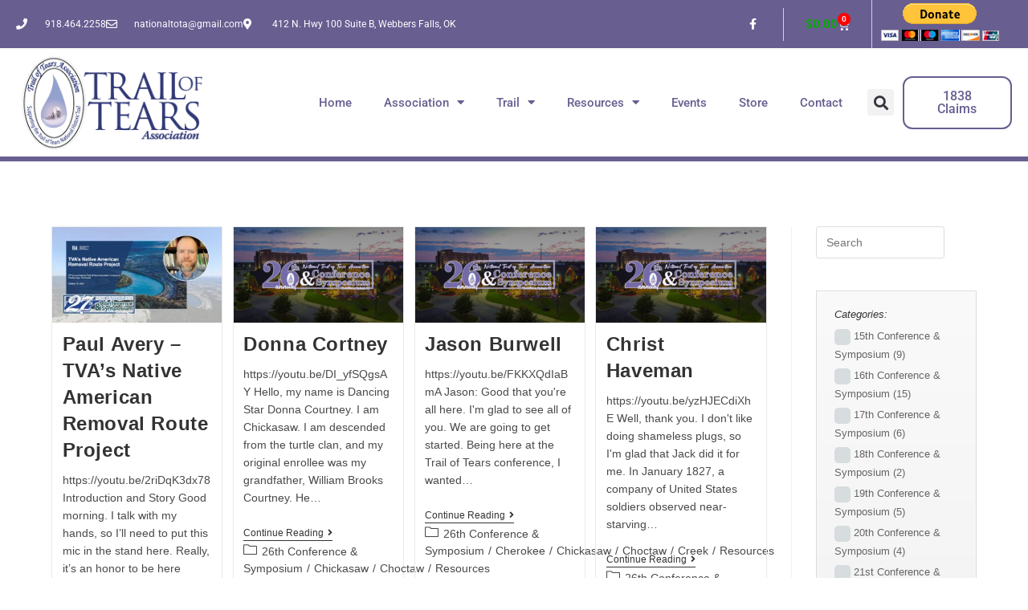

--- FILE ---
content_type: text/html; charset=UTF-8
request_url: https://nationaltota.com/category/chickasaw/
body_size: 31298
content:
<!DOCTYPE html>
<html class="html" lang="en-US" prefix="og: https://ogp.me/ns#">
<head>
	<meta charset="UTF-8">
	<link rel="profile" href="https://gmpg.org/xfn/11">

	<meta name="viewport" content="width=device-width, initial-scale=1"><script type="1e49c9a884d1512e61bf7171-text/javascript">window._wca = window._wca || [];</script>

<!-- Search Engine Optimization by Rank Math PRO - https://rankmath.com/ -->
<title>Chickasaw Archives - National Trail of Tears Association</title>
<meta name="robots" content="follow, noindex"/>
<meta property="og:locale" content="en_US" />
<meta property="og:type" content="article" />
<meta property="og:title" content="Chickasaw Archives - National Trail of Tears Association" />
<meta property="og:url" content="https://nationaltota.com/category/chickasaw/" />
<meta property="og:site_name" content="National Trail of Tears Association" />
<meta property="article:publisher" content="https://www.facebook.com/groups/19128383489" />
<meta name="twitter:card" content="summary_large_image" />
<meta name="twitter:title" content="Chickasaw Archives - National Trail of Tears Association" />
<meta name="twitter:label1" content="Posts" />
<meta name="twitter:data1" content="32" />
<script type="application/ld+json" class="rank-math-schema-pro">{"@context":"https://schema.org","@graph":[{"@type":"Organization","@id":"https://nationaltota.com/#organization","name":"National Trail of Tears Association","url":"https://nationaltota.com","sameAs":["https://www.facebook.com/groups/19128383489"],"logo":{"@type":"ImageObject","@id":"https://nationaltota.com/#logo","url":"https://megaphoneprosolutions.com/wp-content/uploads/sites/15/2020/08/Main-Logo512.png","contentUrl":"https://megaphoneprosolutions.com/wp-content/uploads/sites/15/2020/08/Main-Logo512.png","caption":"National Trail of Tears Association","inLanguage":"en-US","width":"512","height":"263"}},{"@type":"WebSite","@id":"https://nationaltota.com/#website","url":"https://nationaltota.com","name":"National Trail of Tears Association","publisher":{"@id":"https://nationaltota.com/#organization"},"inLanguage":"en-US"},{"@type":"BreadcrumbList","@id":"https://nationaltota.com/category/chickasaw/#breadcrumb","itemListElement":[{"@type":"ListItem","position":"1","item":{"@id":"https://nationaltota.com","name":"Home"}},{"@type":"ListItem","position":"2","item":{"@id":"https://nationaltota.com/category/chickasaw/","name":"Chickasaw"}}]},{"@type":"CollectionPage","@id":"https://nationaltota.com/category/chickasaw/#webpage","url":"https://nationaltota.com/category/chickasaw/","name":"Chickasaw Archives - National Trail of Tears Association","isPartOf":{"@id":"https://nationaltota.com/#website"},"inLanguage":"en-US","breadcrumb":{"@id":"https://nationaltota.com/category/chickasaw/#breadcrumb"}}]}</script>
<!-- /Rank Math WordPress SEO plugin -->

<link rel='dns-prefetch' href='//js.stripe.com' />
<link rel='dns-prefetch' href='//connect.facebook.net' />
<link rel='dns-prefetch' href='//stats.wp.com' />
<link rel='dns-prefetch' href='//fonts.googleapis.com' />
<link rel="alternate" type="application/rss+xml" title="National Trail of Tears Association &raquo; Feed" href="https://nationaltota.com/feed/" />
<link rel="alternate" type="application/rss+xml" title="National Trail of Tears Association &raquo; Comments Feed" href="https://nationaltota.com/comments/feed/" />
<link rel="alternate" type="application/rss+xml" title="National Trail of Tears Association &raquo; Chickasaw Category Feed" href="https://nationaltota.com/category/chickasaw/feed/" />
<style id='wp-img-auto-sizes-contain-inline-css'>
img:is([sizes=auto i],[sizes^="auto," i]){contain-intrinsic-size:3000px 1500px}
/*# sourceURL=wp-img-auto-sizes-contain-inline-css */
</style>
<link rel='stylesheet' id='formidable-css' href='https://nationaltota.com/wp-content/plugins/formidable/css/formidableforms.css?ver=12302106' media='all' />
<link rel='stylesheet' id='mdf_search_stat-css' href='https://nationaltota.com/wp-content/plugins/meta-data-filter/ext/mdf_stat/css/stat.css?ver=6.9' media='all' />
<style id='wp-emoji-styles-inline-css'>

	img.wp-smiley, img.emoji {
		display: inline !important;
		border: none !important;
		box-shadow: none !important;
		height: 1em !important;
		width: 1em !important;
		margin: 0 0.07em !important;
		vertical-align: -0.1em !important;
		background: none !important;
		padding: 0 !important;
	}
/*# sourceURL=wp-emoji-styles-inline-css */
</style>
<link rel='stylesheet' id='wp-block-library-css' href='https://nationaltota.com/wp-includes/css/dist/block-library/style.min.css?ver=6.9' media='all' />
<style id='wp-block-library-theme-inline-css'>
.wp-block-audio :where(figcaption){color:#555;font-size:13px;text-align:center}.is-dark-theme .wp-block-audio :where(figcaption){color:#ffffffa6}.wp-block-audio{margin:0 0 1em}.wp-block-code{border:1px solid #ccc;border-radius:4px;font-family:Menlo,Consolas,monaco,monospace;padding:.8em 1em}.wp-block-embed :where(figcaption){color:#555;font-size:13px;text-align:center}.is-dark-theme .wp-block-embed :where(figcaption){color:#ffffffa6}.wp-block-embed{margin:0 0 1em}.blocks-gallery-caption{color:#555;font-size:13px;text-align:center}.is-dark-theme .blocks-gallery-caption{color:#ffffffa6}:root :where(.wp-block-image figcaption){color:#555;font-size:13px;text-align:center}.is-dark-theme :root :where(.wp-block-image figcaption){color:#ffffffa6}.wp-block-image{margin:0 0 1em}.wp-block-pullquote{border-bottom:4px solid;border-top:4px solid;color:currentColor;margin-bottom:1.75em}.wp-block-pullquote :where(cite),.wp-block-pullquote :where(footer),.wp-block-pullquote__citation{color:currentColor;font-size:.8125em;font-style:normal;text-transform:uppercase}.wp-block-quote{border-left:.25em solid;margin:0 0 1.75em;padding-left:1em}.wp-block-quote cite,.wp-block-quote footer{color:currentColor;font-size:.8125em;font-style:normal;position:relative}.wp-block-quote:where(.has-text-align-right){border-left:none;border-right:.25em solid;padding-left:0;padding-right:1em}.wp-block-quote:where(.has-text-align-center){border:none;padding-left:0}.wp-block-quote.is-large,.wp-block-quote.is-style-large,.wp-block-quote:where(.is-style-plain){border:none}.wp-block-search .wp-block-search__label{font-weight:700}.wp-block-search__button{border:1px solid #ccc;padding:.375em .625em}:where(.wp-block-group.has-background){padding:1.25em 2.375em}.wp-block-separator.has-css-opacity{opacity:.4}.wp-block-separator{border:none;border-bottom:2px solid;margin-left:auto;margin-right:auto}.wp-block-separator.has-alpha-channel-opacity{opacity:1}.wp-block-separator:not(.is-style-wide):not(.is-style-dots){width:100px}.wp-block-separator.has-background:not(.is-style-dots){border-bottom:none;height:1px}.wp-block-separator.has-background:not(.is-style-wide):not(.is-style-dots){height:2px}.wp-block-table{margin:0 0 1em}.wp-block-table td,.wp-block-table th{word-break:normal}.wp-block-table :where(figcaption){color:#555;font-size:13px;text-align:center}.is-dark-theme .wp-block-table :where(figcaption){color:#ffffffa6}.wp-block-video :where(figcaption){color:#555;font-size:13px;text-align:center}.is-dark-theme .wp-block-video :where(figcaption){color:#ffffffa6}.wp-block-video{margin:0 0 1em}:root :where(.wp-block-template-part.has-background){margin-bottom:0;margin-top:0;padding:1.25em 2.375em}
/*# sourceURL=/wp-includes/css/dist/block-library/theme.min.css */
</style>
<style id='classic-theme-styles-inline-css'>
/*! This file is auto-generated */
.wp-block-button__link{color:#fff;background-color:#32373c;border-radius:9999px;box-shadow:none;text-decoration:none;padding:calc(.667em + 2px) calc(1.333em + 2px);font-size:1.125em}.wp-block-file__button{background:#32373c;color:#fff;text-decoration:none}
/*# sourceURL=/wp-includes/css/classic-themes.min.css */
</style>
<link rel='stylesheet' id='mediaelement-css' href='https://nationaltota.com/wp-includes/js/mediaelement/mediaelementplayer-legacy.min.css?ver=4.2.17' media='all' />
<link rel='stylesheet' id='wp-mediaelement-css' href='https://nationaltota.com/wp-includes/js/mediaelement/wp-mediaelement.min.css?ver=6.9' media='all' />
<style id='jetpack-sharing-buttons-style-inline-css'>
.jetpack-sharing-buttons__services-list{display:flex;flex-direction:row;flex-wrap:wrap;gap:0;list-style-type:none;margin:5px;padding:0}.jetpack-sharing-buttons__services-list.has-small-icon-size{font-size:12px}.jetpack-sharing-buttons__services-list.has-normal-icon-size{font-size:16px}.jetpack-sharing-buttons__services-list.has-large-icon-size{font-size:24px}.jetpack-sharing-buttons__services-list.has-huge-icon-size{font-size:36px}@media print{.jetpack-sharing-buttons__services-list{display:none!important}}.editor-styles-wrapper .wp-block-jetpack-sharing-buttons{gap:0;padding-inline-start:0}ul.jetpack-sharing-buttons__services-list.has-background{padding:1.25em 2.375em}
/*# sourceURL=https://nationaltota.com/wp-content/plugins/jetpack/_inc/blocks/sharing-buttons/view.css */
</style>
<style id='global-styles-inline-css'>
:root{--wp--preset--aspect-ratio--square: 1;--wp--preset--aspect-ratio--4-3: 4/3;--wp--preset--aspect-ratio--3-4: 3/4;--wp--preset--aspect-ratio--3-2: 3/2;--wp--preset--aspect-ratio--2-3: 2/3;--wp--preset--aspect-ratio--16-9: 16/9;--wp--preset--aspect-ratio--9-16: 9/16;--wp--preset--color--black: #000000;--wp--preset--color--cyan-bluish-gray: #abb8c3;--wp--preset--color--white: #ffffff;--wp--preset--color--pale-pink: #f78da7;--wp--preset--color--vivid-red: #cf2e2e;--wp--preset--color--luminous-vivid-orange: #ff6900;--wp--preset--color--luminous-vivid-amber: #fcb900;--wp--preset--color--light-green-cyan: #7bdcb5;--wp--preset--color--vivid-green-cyan: #00d084;--wp--preset--color--pale-cyan-blue: #8ed1fc;--wp--preset--color--vivid-cyan-blue: #0693e3;--wp--preset--color--vivid-purple: #9b51e0;--wp--preset--gradient--vivid-cyan-blue-to-vivid-purple: linear-gradient(135deg,rgb(6,147,227) 0%,rgb(155,81,224) 100%);--wp--preset--gradient--light-green-cyan-to-vivid-green-cyan: linear-gradient(135deg,rgb(122,220,180) 0%,rgb(0,208,130) 100%);--wp--preset--gradient--luminous-vivid-amber-to-luminous-vivid-orange: linear-gradient(135deg,rgb(252,185,0) 0%,rgb(255,105,0) 100%);--wp--preset--gradient--luminous-vivid-orange-to-vivid-red: linear-gradient(135deg,rgb(255,105,0) 0%,rgb(207,46,46) 100%);--wp--preset--gradient--very-light-gray-to-cyan-bluish-gray: linear-gradient(135deg,rgb(238,238,238) 0%,rgb(169,184,195) 100%);--wp--preset--gradient--cool-to-warm-spectrum: linear-gradient(135deg,rgb(74,234,220) 0%,rgb(151,120,209) 20%,rgb(207,42,186) 40%,rgb(238,44,130) 60%,rgb(251,105,98) 80%,rgb(254,248,76) 100%);--wp--preset--gradient--blush-light-purple: linear-gradient(135deg,rgb(255,206,236) 0%,rgb(152,150,240) 100%);--wp--preset--gradient--blush-bordeaux: linear-gradient(135deg,rgb(254,205,165) 0%,rgb(254,45,45) 50%,rgb(107,0,62) 100%);--wp--preset--gradient--luminous-dusk: linear-gradient(135deg,rgb(255,203,112) 0%,rgb(199,81,192) 50%,rgb(65,88,208) 100%);--wp--preset--gradient--pale-ocean: linear-gradient(135deg,rgb(255,245,203) 0%,rgb(182,227,212) 50%,rgb(51,167,181) 100%);--wp--preset--gradient--electric-grass: linear-gradient(135deg,rgb(202,248,128) 0%,rgb(113,206,126) 100%);--wp--preset--gradient--midnight: linear-gradient(135deg,rgb(2,3,129) 0%,rgb(40,116,252) 100%);--wp--preset--font-size--small: 13px;--wp--preset--font-size--medium: 20px;--wp--preset--font-size--large: 36px;--wp--preset--font-size--x-large: 42px;--wp--preset--spacing--20: 0.44rem;--wp--preset--spacing--30: 0.67rem;--wp--preset--spacing--40: 1rem;--wp--preset--spacing--50: 1.5rem;--wp--preset--spacing--60: 2.25rem;--wp--preset--spacing--70: 3.38rem;--wp--preset--spacing--80: 5.06rem;--wp--preset--shadow--natural: 6px 6px 9px rgba(0, 0, 0, 0.2);--wp--preset--shadow--deep: 12px 12px 50px rgba(0, 0, 0, 0.4);--wp--preset--shadow--sharp: 6px 6px 0px rgba(0, 0, 0, 0.2);--wp--preset--shadow--outlined: 6px 6px 0px -3px rgb(255, 255, 255), 6px 6px rgb(0, 0, 0);--wp--preset--shadow--crisp: 6px 6px 0px rgb(0, 0, 0);}:where(.is-layout-flex){gap: 0.5em;}:where(.is-layout-grid){gap: 0.5em;}body .is-layout-flex{display: flex;}.is-layout-flex{flex-wrap: wrap;align-items: center;}.is-layout-flex > :is(*, div){margin: 0;}body .is-layout-grid{display: grid;}.is-layout-grid > :is(*, div){margin: 0;}:where(.wp-block-columns.is-layout-flex){gap: 2em;}:where(.wp-block-columns.is-layout-grid){gap: 2em;}:where(.wp-block-post-template.is-layout-flex){gap: 1.25em;}:where(.wp-block-post-template.is-layout-grid){gap: 1.25em;}.has-black-color{color: var(--wp--preset--color--black) !important;}.has-cyan-bluish-gray-color{color: var(--wp--preset--color--cyan-bluish-gray) !important;}.has-white-color{color: var(--wp--preset--color--white) !important;}.has-pale-pink-color{color: var(--wp--preset--color--pale-pink) !important;}.has-vivid-red-color{color: var(--wp--preset--color--vivid-red) !important;}.has-luminous-vivid-orange-color{color: var(--wp--preset--color--luminous-vivid-orange) !important;}.has-luminous-vivid-amber-color{color: var(--wp--preset--color--luminous-vivid-amber) !important;}.has-light-green-cyan-color{color: var(--wp--preset--color--light-green-cyan) !important;}.has-vivid-green-cyan-color{color: var(--wp--preset--color--vivid-green-cyan) !important;}.has-pale-cyan-blue-color{color: var(--wp--preset--color--pale-cyan-blue) !important;}.has-vivid-cyan-blue-color{color: var(--wp--preset--color--vivid-cyan-blue) !important;}.has-vivid-purple-color{color: var(--wp--preset--color--vivid-purple) !important;}.has-black-background-color{background-color: var(--wp--preset--color--black) !important;}.has-cyan-bluish-gray-background-color{background-color: var(--wp--preset--color--cyan-bluish-gray) !important;}.has-white-background-color{background-color: var(--wp--preset--color--white) !important;}.has-pale-pink-background-color{background-color: var(--wp--preset--color--pale-pink) !important;}.has-vivid-red-background-color{background-color: var(--wp--preset--color--vivid-red) !important;}.has-luminous-vivid-orange-background-color{background-color: var(--wp--preset--color--luminous-vivid-orange) !important;}.has-luminous-vivid-amber-background-color{background-color: var(--wp--preset--color--luminous-vivid-amber) !important;}.has-light-green-cyan-background-color{background-color: var(--wp--preset--color--light-green-cyan) !important;}.has-vivid-green-cyan-background-color{background-color: var(--wp--preset--color--vivid-green-cyan) !important;}.has-pale-cyan-blue-background-color{background-color: var(--wp--preset--color--pale-cyan-blue) !important;}.has-vivid-cyan-blue-background-color{background-color: var(--wp--preset--color--vivid-cyan-blue) !important;}.has-vivid-purple-background-color{background-color: var(--wp--preset--color--vivid-purple) !important;}.has-black-border-color{border-color: var(--wp--preset--color--black) !important;}.has-cyan-bluish-gray-border-color{border-color: var(--wp--preset--color--cyan-bluish-gray) !important;}.has-white-border-color{border-color: var(--wp--preset--color--white) !important;}.has-pale-pink-border-color{border-color: var(--wp--preset--color--pale-pink) !important;}.has-vivid-red-border-color{border-color: var(--wp--preset--color--vivid-red) !important;}.has-luminous-vivid-orange-border-color{border-color: var(--wp--preset--color--luminous-vivid-orange) !important;}.has-luminous-vivid-amber-border-color{border-color: var(--wp--preset--color--luminous-vivid-amber) !important;}.has-light-green-cyan-border-color{border-color: var(--wp--preset--color--light-green-cyan) !important;}.has-vivid-green-cyan-border-color{border-color: var(--wp--preset--color--vivid-green-cyan) !important;}.has-pale-cyan-blue-border-color{border-color: var(--wp--preset--color--pale-cyan-blue) !important;}.has-vivid-cyan-blue-border-color{border-color: var(--wp--preset--color--vivid-cyan-blue) !important;}.has-vivid-purple-border-color{border-color: var(--wp--preset--color--vivid-purple) !important;}.has-vivid-cyan-blue-to-vivid-purple-gradient-background{background: var(--wp--preset--gradient--vivid-cyan-blue-to-vivid-purple) !important;}.has-light-green-cyan-to-vivid-green-cyan-gradient-background{background: var(--wp--preset--gradient--light-green-cyan-to-vivid-green-cyan) !important;}.has-luminous-vivid-amber-to-luminous-vivid-orange-gradient-background{background: var(--wp--preset--gradient--luminous-vivid-amber-to-luminous-vivid-orange) !important;}.has-luminous-vivid-orange-to-vivid-red-gradient-background{background: var(--wp--preset--gradient--luminous-vivid-orange-to-vivid-red) !important;}.has-very-light-gray-to-cyan-bluish-gray-gradient-background{background: var(--wp--preset--gradient--very-light-gray-to-cyan-bluish-gray) !important;}.has-cool-to-warm-spectrum-gradient-background{background: var(--wp--preset--gradient--cool-to-warm-spectrum) !important;}.has-blush-light-purple-gradient-background{background: var(--wp--preset--gradient--blush-light-purple) !important;}.has-blush-bordeaux-gradient-background{background: var(--wp--preset--gradient--blush-bordeaux) !important;}.has-luminous-dusk-gradient-background{background: var(--wp--preset--gradient--luminous-dusk) !important;}.has-pale-ocean-gradient-background{background: var(--wp--preset--gradient--pale-ocean) !important;}.has-electric-grass-gradient-background{background: var(--wp--preset--gradient--electric-grass) !important;}.has-midnight-gradient-background{background: var(--wp--preset--gradient--midnight) !important;}.has-small-font-size{font-size: var(--wp--preset--font-size--small) !important;}.has-medium-font-size{font-size: var(--wp--preset--font-size--medium) !important;}.has-large-font-size{font-size: var(--wp--preset--font-size--large) !important;}.has-x-large-font-size{font-size: var(--wp--preset--font-size--x-large) !important;}
:where(.wp-block-post-template.is-layout-flex){gap: 1.25em;}:where(.wp-block-post-template.is-layout-grid){gap: 1.25em;}
:where(.wp-block-term-template.is-layout-flex){gap: 1.25em;}:where(.wp-block-term-template.is-layout-grid){gap: 1.25em;}
:where(.wp-block-columns.is-layout-flex){gap: 2em;}:where(.wp-block-columns.is-layout-grid){gap: 2em;}
:root :where(.wp-block-pullquote){font-size: 1.5em;line-height: 1.6;}
/*# sourceURL=global-styles-inline-css */
</style>
<link rel='stylesheet' id='wapf-frontend-css-css' href='https://nationaltota.com/wp-content/plugins/advanced-product-fields-for-woocommerce/assets/css/frontend.min.css?ver=1.6.18' media='all' />
<link rel='stylesheet' id='wpedon-css' href='https://nationaltota.com/wp-content/plugins/easy-paypal-donation/assets/css/wpedon.css?ver=1.5.2' media='all' />
<link rel='stylesheet' id='google-font-roboto-css' href='https://fonts.googleapis.com/css?family=Roboto%3A300%2C300i%2C400%2C400i%2C600%2C600i%2C700%2C700i&#038;subset=cyrillic%2Ccyrillic-ext%2Clatin-ext&#038;ver=6.9' media='all' />
<link rel='stylesheet' id='facebookgroupfeed-style-app-css' href='https://nationaltota.com/wp-content/plugins/facebookgroupfeed/static/css/app.css?ver=1.06' media='all' />
<link rel='stylesheet' id='facebookgroupfeed-style-widget-css' href='https://nationaltota.com/wp-content/plugins/facebookgroupfeed/static/css/feed.css?ver=1.06' media='all' />
<style id='woocommerce-inline-inline-css'>
.woocommerce form .form-row .required { visibility: visible; }
/*# sourceURL=woocommerce-inline-inline-css */
</style>
<link rel='stylesheet' id='oceanwp-woo-mini-cart-css' href='https://nationaltota.com/wp-content/themes/oceanwp/assets/css/woo/woo-mini-cart.min.css?ver=6.9' media='all' />
<link rel='stylesheet' id='font-awesome-css' href='https://nationaltota.com/wp-content/themes/oceanwp/assets/fonts/fontawesome/css/all.min.css?ver=6.7.2' media='all' />
<link rel='stylesheet' id='simple-line-icons-css' href='https://nationaltota.com/wp-content/themes/oceanwp/assets/css/third/simple-line-icons.min.css?ver=2.4.0' media='all' />
<link rel='stylesheet' id='oceanwp-style-css' href='https://nationaltota.com/wp-content/themes/oceanwp/assets/css/style.min.css?ver=4.1.4' media='all' />
<link rel='stylesheet' id='elementor-frontend-css' href='https://nationaltota.com/wp-content/plugins/elementor/assets/css/frontend.min.css?ver=3.34.0' media='all' />
<link rel='stylesheet' id='widget-icon-list-css' href='https://nationaltota.com/wp-content/plugins/elementor/assets/css/widget-icon-list.min.css?ver=3.34.0' media='all' />
<link rel='stylesheet' id='widget-social-icons-css' href='https://nationaltota.com/wp-content/plugins/elementor/assets/css/widget-social-icons.min.css?ver=3.34.0' media='all' />
<link rel='stylesheet' id='e-apple-webkit-css' href='https://nationaltota.com/wp-content/plugins/elementor/assets/css/conditionals/apple-webkit.min.css?ver=3.34.0' media='all' />
<link rel='stylesheet' id='widget-woocommerce-menu-cart-css' href='https://nationaltota.com/wp-content/plugins/elementor-pro/assets/css/widget-woocommerce-menu-cart.min.css?ver=3.33.1' media='all' />
<link rel='stylesheet' id='widget-image-css' href='https://nationaltota.com/wp-content/plugins/elementor/assets/css/widget-image.min.css?ver=3.34.0' media='all' />
<link rel='stylesheet' id='widget-nav-menu-css' href='https://nationaltota.com/wp-content/plugins/elementor-pro/assets/css/widget-nav-menu.min.css?ver=3.33.1' media='all' />
<link rel='stylesheet' id='widget-search-form-css' href='https://nationaltota.com/wp-content/plugins/elementor-pro/assets/css/widget-search-form.min.css?ver=3.33.1' media='all' />
<link rel='stylesheet' id='elementor-icons-shared-0-css' href='https://nationaltota.com/wp-content/plugins/elementor/assets/lib/font-awesome/css/fontawesome.min.css?ver=5.15.3' media='all' />
<link rel='stylesheet' id='elementor-icons-fa-solid-css' href='https://nationaltota.com/wp-content/plugins/elementor/assets/lib/font-awesome/css/solid.min.css?ver=5.15.3' media='all' />
<link rel='stylesheet' id='e-sticky-css' href='https://nationaltota.com/wp-content/plugins/elementor-pro/assets/css/modules/sticky.min.css?ver=3.33.1' media='all' />
<link rel='stylesheet' id='widget-heading-css' href='https://nationaltota.com/wp-content/plugins/elementor/assets/css/widget-heading.min.css?ver=3.34.0' media='all' />
<link rel='stylesheet' id='swiper-css' href='https://nationaltota.com/wp-content/plugins/elementor/assets/lib/swiper/v8/css/swiper.min.css?ver=8.4.5' media='all' />
<link rel='stylesheet' id='e-swiper-css' href='https://nationaltota.com/wp-content/plugins/elementor/assets/css/conditionals/e-swiper.min.css?ver=3.34.0' media='all' />
<link rel='stylesheet' id='widget-media-carousel-css' href='https://nationaltota.com/wp-content/plugins/elementor-pro/assets/css/widget-media-carousel.min.css?ver=3.33.1' media='all' />
<link rel='stylesheet' id='widget-carousel-module-base-css' href='https://nationaltota.com/wp-content/plugins/elementor-pro/assets/css/widget-carousel-module-base.min.css?ver=3.33.1' media='all' />
<link rel='stylesheet' id='e-animation-fadeInRight-css' href='https://nationaltota.com/wp-content/plugins/elementor/assets/lib/animations/styles/fadeInRight.min.css?ver=3.34.0' media='all' />
<link rel='stylesheet' id='e-popup-css' href='https://nationaltota.com/wp-content/plugins/elementor-pro/assets/css/conditionals/popup.min.css?ver=3.33.1' media='all' />
<link rel='stylesheet' id='elementor-icons-css' href='https://nationaltota.com/wp-content/plugins/elementor/assets/lib/eicons/css/elementor-icons.min.css?ver=5.45.0' media='all' />
<link rel='stylesheet' id='elementor-post-4-css' href='https://nationaltota.com/wp-content/uploads/elementor/css/post-4.css?ver=1767115801' media='all' />
<link rel='stylesheet' id='pp-extensions-css' href='https://nationaltota.com/wp-content/plugins/powerpack-elements/assets/css/min/extensions.min.css?ver=2.12.10' media='all' />
<link rel='stylesheet' id='pp-tooltip-css' href='https://nationaltota.com/wp-content/plugins/powerpack-elements/assets/css/min/tooltip.min.css?ver=2.12.10' media='all' />
<link rel='stylesheet' id='wpdt-elementor-widget-font-css' href='https://nationaltota.com/wp-content/plugins/wpdatatables/integrations/page_builders/elementor/css/style.css?ver=6.4.0.2' media='all' />
<link rel='stylesheet' id='elementor-post-12-css' href='https://nationaltota.com/wp-content/uploads/elementor/css/post-12.css?ver=1767115801' media='all' />
<link rel='stylesheet' id='elementor-post-21-css' href='https://nationaltota.com/wp-content/uploads/elementor/css/post-21.css?ver=1767115801' media='all' />
<link rel='stylesheet' id='elementor-post-125-css' href='https://nationaltota.com/wp-content/uploads/elementor/css/post-125.css?ver=1767115802' media='all' />
<link rel='stylesheet' id='oceanwp-woocommerce-css' href='https://nationaltota.com/wp-content/themes/oceanwp/assets/css/woo/woocommerce.min.css?ver=6.9' media='all' />
<link rel='stylesheet' id='oceanwp-woo-star-font-css' href='https://nationaltota.com/wp-content/themes/oceanwp/assets/css/woo/woo-star-font.min.css?ver=6.9' media='all' />
<link rel='stylesheet' id='oceanwp-woo-quick-view-css' href='https://nationaltota.com/wp-content/themes/oceanwp/assets/css/woo/woo-quick-view.min.css?ver=6.9' media='all' />
<link rel='stylesheet' id='elementor-gf-local-roboto-css' href='https://nationaltota.com/wp-content/uploads/elementor/google-fonts/css/roboto.css?ver=1745859399' media='all' />
<link rel='stylesheet' id='elementor-gf-local-robotoslab-css' href='https://nationaltota.com/wp-content/uploads/elementor/google-fonts/css/robotoslab.css?ver=1745859404' media='all' />
<link rel='stylesheet' id='elementor-gf-local-shadowsintolighttwo-css' href='https://nationaltota.com/wp-content/uploads/elementor/google-fonts/css/shadowsintolighttwo.css?ver=1745859426' media='all' />
<link rel='stylesheet' id='elementor-icons-fa-regular-css' href='https://nationaltota.com/wp-content/plugins/elementor/assets/lib/font-awesome/css/regular.min.css?ver=5.15.3' media='all' />
<link rel='stylesheet' id='elementor-icons-fa-brands-css' href='https://nationaltota.com/wp-content/plugins/elementor/assets/lib/font-awesome/css/brands.min.css?ver=5.15.3' media='all' />
<script type="text/template" id="tmpl-variation-template">
	<div class="woocommerce-variation-description">{{{ data.variation.variation_description }}}</div>
	<div class="woocommerce-variation-price">{{{ data.variation.price_html }}}</div>
	<div class="woocommerce-variation-availability">{{{ data.variation.availability_html }}}</div>
</script>
<script type="text/template" id="tmpl-unavailable-variation-template">
	<p role="alert">Sorry, this product is unavailable. Please choose a different combination.</p>
</script>
<script id="jquery-core-js-extra" type="1e49c9a884d1512e61bf7171-text/javascript">
var pp = {"ajax_url":"https://nationaltota.com/wp-admin/admin-ajax.php"};
//# sourceURL=jquery-core-js-extra
</script>
<script src="https://nationaltota.com/wp-includes/js/jquery/jquery.min.js?ver=3.7.1" id="jquery-core-js" type="1e49c9a884d1512e61bf7171-text/javascript"></script>
<script src="https://nationaltota.com/wp-includes/js/jquery/jquery-migrate.min.js?ver=3.4.1" id="jquery-migrate-js" type="1e49c9a884d1512e61bf7171-text/javascript"></script>
<script src="https://nationaltota.com/wp-includes/js/jquery/ui/core.min.js?ver=1.13.3" id="jquery-ui-core-js" type="1e49c9a884d1512e61bf7171-text/javascript"></script>
<script id="meta_data_filter_widget-js-extra" type="1e49c9a884d1512e61bf7171-text/javascript">
var mdf_settings_data = {"hide_empty_title":"1"};
//# sourceURL=meta_data_filter_widget-js-extra
</script>
<script src="https://nationaltota.com/wp-content/plugins/meta-data-filter/js/front.js?ver=6.9" id="meta_data_filter_widget-js" type="1e49c9a884d1512e61bf7171-text/javascript"></script>
<script src="https://connect.facebook.net/en-US/all.js?ver=6.9" id="facebook-all-js" type="1e49c9a884d1512e61bf7171-text/javascript"></script>
<script src="https://nationaltota.com/wp-content/plugins/facebookgroupfeed/static/js/knockout.js?ver=1.06" id="facebookgroupfeed-script-knockout-js" type="1e49c9a884d1512e61bf7171-text/javascript"></script>
<script src="https://nationaltota.com/wp-content/plugins/facebookgroupfeed/static/js/app.js?ver=1.06" id="facebookgroupfeed-script-app-js" type="1e49c9a884d1512e61bf7171-text/javascript"></script>
<script src="https://nationaltota.com/wp-content/plugins/facebookgroupfeed/static/js/popup.js?ver=1.06" id="facebookgroupfeed-script-popup-js" type="1e49c9a884d1512e61bf7171-text/javascript"></script>
<script src="https://nationaltota.com/wp-content/plugins/facebookgroupfeed/static/js/masonry.pkgd.min.js?ver=1.06" id="facebookgroupfeed-script-masonry-js" type="1e49c9a884d1512e61bf7171-text/javascript"></script>
<script src="https://nationaltota.com/wp-content/plugins/facebookgroupfeed/static/js/feed.js?ver=1.06" id="facebookgroupfeed-script-widget-js" type="1e49c9a884d1512e61bf7171-text/javascript"></script>
<script src="https://nationaltota.com/wp-content/plugins/facebookgroupfeed/static/js/front.js?ver=1.06" id="facebookgroupfeed-script-frontend-js" type="1e49c9a884d1512e61bf7171-text/javascript"></script>
<script id="3d-flip-book-client-locale-loader-js-extra" type="1e49c9a884d1512e61bf7171-text/javascript">
var FB3D_CLIENT_LOCALE = {"ajaxurl":"https://nationaltota.com/wp-admin/admin-ajax.php","dictionary":{"Table of contents":"Table of contents","Close":"Close","Bookmarks":"Bookmarks","Thumbnails":"Thumbnails","Search":"Search","Share":"Share","Facebook":"Facebook","Twitter":"Twitter","Email":"Email","Play":"Play","Previous page":"Previous page","Next page":"Next page","Zoom in":"Zoom in","Zoom out":"Zoom out","Fit view":"Fit view","Auto play":"Auto play","Full screen":"Full screen","More":"More","Smart pan":"Smart pan","Single page":"Single page","Sounds":"Sounds","Stats":"Stats","Print":"Print","Download":"Download","Goto first page":"Goto first page","Goto last page":"Goto last page"},"images":"https://nationaltota.com/wp-content/plugins/interactive-3d-flipbook-powered-physics-engine/assets/images/","jsData":{"urls":[],"posts":{"ids_mis":[],"ids":[]},"pages":[],"firstPages":[],"bookCtrlProps":[],"bookTemplates":[]},"key":"3d-flip-book","pdfJS":{"pdfJsLib":"https://nationaltota.com/wp-content/plugins/interactive-3d-flipbook-powered-physics-engine/assets/js/pdf.min.js?ver=4.3.136","pdfJsWorker":"https://nationaltota.com/wp-content/plugins/interactive-3d-flipbook-powered-physics-engine/assets/js/pdf.worker.js?ver=4.3.136","stablePdfJsLib":"https://nationaltota.com/wp-content/plugins/interactive-3d-flipbook-powered-physics-engine/assets/js/stable/pdf.min.js?ver=2.5.207","stablePdfJsWorker":"https://nationaltota.com/wp-content/plugins/interactive-3d-flipbook-powered-physics-engine/assets/js/stable/pdf.worker.js?ver=2.5.207","pdfJsCMapUrl":"https://nationaltota.com/wp-content/plugins/interactive-3d-flipbook-powered-physics-engine/assets/cmaps/"},"cacheurl":"https://nationaltota.com/wp-content/uploads/3d-flip-book/cache/","pluginsurl":"https://nationaltota.com/wp-content/plugins/","pluginurl":"https://nationaltota.com/wp-content/plugins/interactive-3d-flipbook-powered-physics-engine/","thumbnailSize":{"width":"150","height":"150"},"version":"1.16.17"};
//# sourceURL=3d-flip-book-client-locale-loader-js-extra
</script>
<script src="https://nationaltota.com/wp-content/plugins/interactive-3d-flipbook-powered-physics-engine/assets/js/client-locale-loader.js?ver=1.16.17" id="3d-flip-book-client-locale-loader-js" async data-wp-strategy="async" type="1e49c9a884d1512e61bf7171-text/javascript"></script>
<script src="https://nationaltota.com/wp-content/plugins/woocommerce/assets/js/jquery-blockui/jquery.blockUI.min.js?ver=2.7.0-wc.10.4.3" id="wc-jquery-blockui-js" defer data-wp-strategy="defer" type="1e49c9a884d1512e61bf7171-text/javascript"></script>
<script id="wc-add-to-cart-js-extra" type="1e49c9a884d1512e61bf7171-text/javascript">
var wc_add_to_cart_params = {"ajax_url":"https://nationaltota.com/wp-admin/admin-ajax.php","wc_ajax_url":"/?wc-ajax=%%endpoint%%","i18n_view_cart":"View cart","cart_url":"https://nationaltota.com/cart/","is_cart":"","cart_redirect_after_add":"no"};
//# sourceURL=wc-add-to-cart-js-extra
</script>
<script src="https://nationaltota.com/wp-content/plugins/woocommerce/assets/js/frontend/add-to-cart.min.js?ver=10.4.3" id="wc-add-to-cart-js" defer data-wp-strategy="defer" type="1e49c9a884d1512e61bf7171-text/javascript"></script>
<script src="https://nationaltota.com/wp-content/plugins/woocommerce/assets/js/js-cookie/js.cookie.min.js?ver=2.1.4-wc.10.4.3" id="wc-js-cookie-js" defer data-wp-strategy="defer" type="1e49c9a884d1512e61bf7171-text/javascript"></script>
<script id="woocommerce-js-extra" type="1e49c9a884d1512e61bf7171-text/javascript">
var woocommerce_params = {"ajax_url":"https://nationaltota.com/wp-admin/admin-ajax.php","wc_ajax_url":"/?wc-ajax=%%endpoint%%","i18n_password_show":"Show password","i18n_password_hide":"Hide password"};
//# sourceURL=woocommerce-js-extra
</script>
<script src="https://nationaltota.com/wp-content/plugins/woocommerce/assets/js/frontend/woocommerce.min.js?ver=10.4.3" id="woocommerce-js" defer data-wp-strategy="defer" type="1e49c9a884d1512e61bf7171-text/javascript"></script>
<script src="https://stats.wp.com/s-202604.js" id="woocommerce-analytics-js" defer data-wp-strategy="defer" type="1e49c9a884d1512e61bf7171-text/javascript"></script>
<script src="https://nationaltota.com/wp-includes/js/underscore.min.js?ver=1.13.7" id="underscore-js" type="1e49c9a884d1512e61bf7171-text/javascript"></script>
<script id="wp-util-js-extra" type="1e49c9a884d1512e61bf7171-text/javascript">
var _wpUtilSettings = {"ajax":{"url":"https://nationaltota.com/wp-admin/admin-ajax.php"}};
//# sourceURL=wp-util-js-extra
</script>
<script src="https://nationaltota.com/wp-includes/js/wp-util.min.js?ver=6.9" id="wp-util-js" type="1e49c9a884d1512e61bf7171-text/javascript"></script>
<script id="wc-add-to-cart-variation-js-extra" type="1e49c9a884d1512e61bf7171-text/javascript">
var wc_add_to_cart_variation_params = {"wc_ajax_url":"/?wc-ajax=%%endpoint%%","i18n_no_matching_variations_text":"Sorry, no products matched your selection. Please choose a different combination.","i18n_make_a_selection_text":"Please select some product options before adding this product to your cart.","i18n_unavailable_text":"Sorry, this product is unavailable. Please choose a different combination.","i18n_reset_alert_text":"Your selection has been reset. Please select some product options before adding this product to your cart."};
//# sourceURL=wc-add-to-cart-variation-js-extra
</script>
<script src="https://nationaltota.com/wp-content/plugins/woocommerce/assets/js/frontend/add-to-cart-variation.min.js?ver=10.4.3" id="wc-add-to-cart-variation-js" defer data-wp-strategy="defer" type="1e49c9a884d1512e61bf7171-text/javascript"></script>
<script src="https://nationaltota.com/wp-content/plugins/woocommerce/assets/js/flexslider/jquery.flexslider.min.js?ver=2.7.2-wc.10.4.3" id="wc-flexslider-js" defer data-wp-strategy="defer" type="1e49c9a884d1512e61bf7171-text/javascript"></script>
<script id="wc-cart-fragments-js-extra" type="1e49c9a884d1512e61bf7171-text/javascript">
var wc_cart_fragments_params = {"ajax_url":"https://nationaltota.com/wp-admin/admin-ajax.php","wc_ajax_url":"/?wc-ajax=%%endpoint%%","cart_hash_key":"wc_cart_hash_755fef2d80859cfe71fdf32af9569e53","fragment_name":"wc_fragments_755fef2d80859cfe71fdf32af9569e53","request_timeout":"5000"};
//# sourceURL=wc-cart-fragments-js-extra
</script>
<script src="https://nationaltota.com/wp-content/plugins/woocommerce/assets/js/frontend/cart-fragments.min.js?ver=10.4.3" id="wc-cart-fragments-js" defer data-wp-strategy="defer" type="1e49c9a884d1512e61bf7171-text/javascript"></script>
<link rel="https://api.w.org/" href="https://nationaltota.com/wp-json/" /><link rel="alternate" title="JSON" type="application/json" href="https://nationaltota.com/wp-json/wp/v2/categories/51" /><link rel="EditURI" type="application/rsd+xml" title="RSD" href="https://nationaltota.com/xmlrpc.php?rsd" />
<meta name="generator" content="WordPress 6.9" />
<script type="1e49c9a884d1512e61bf7171-text/javascript">document.documentElement.className += " js";</script>
	<style>img#wpstats{display:none}</style>
			<noscript><style>.woocommerce-product-gallery{ opacity: 1 !important; }</style></noscript>
	<meta name="generator" content="Elementor 3.34.0; features: additional_custom_breakpoints; settings: css_print_method-external, google_font-enabled, font_display-auto">
<style>.recentcomments a{display:inline !important;padding:0 !important;margin:0 !important;}</style>			<style>
				.e-con.e-parent:nth-of-type(n+4):not(.e-lazyloaded):not(.e-no-lazyload),
				.e-con.e-parent:nth-of-type(n+4):not(.e-lazyloaded):not(.e-no-lazyload) * {
					background-image: none !important;
				}
				@media screen and (max-height: 1024px) {
					.e-con.e-parent:nth-of-type(n+3):not(.e-lazyloaded):not(.e-no-lazyload),
					.e-con.e-parent:nth-of-type(n+3):not(.e-lazyloaded):not(.e-no-lazyload) * {
						background-image: none !important;
					}
				}
				@media screen and (max-height: 640px) {
					.e-con.e-parent:nth-of-type(n+2):not(.e-lazyloaded):not(.e-no-lazyload),
					.e-con.e-parent:nth-of-type(n+2):not(.e-lazyloaded):not(.e-no-lazyload) * {
						background-image: none !important;
					}
				}
			</style>
			<script type="application/json" id="fgf-frontend-cfg">{"i18n":{"posts":"Posts","posts_":"Posts","photos":"Photos","videos":"Videos","like_page":"Like Page","share":"Share","people_like_this":"people like this","display_created_date":"Show created date","display_fb_link":"Show link to Facebook","likes":"likes","comments":"comments","shares":"shares","view_on_fb":"View on Facebook","items_per_page":"Items per page","load_more":"Load more","all_photos":"All Photos","albums":"Albums","show_more":"Show More","show_less":"Show Less","ajax_error":"AJAX error","connect_to_facebook":"Please click &quot;Connect to Facebook&quot; button and authorize the application","photos_":"photo","members":"members"},"feedConfig":{"id":0,"ajax_url":"https:\/\/nationaltota.com\/wp-admin\/admin-ajax.php?action=facebookgroupfeed&task=Data","alldata_uri":"https:\/\/nationaltota.com\/wp-admin\/admin-ajax.php?action=facebookgroupfeed&task=AllData","templates_url":"https:\/\/nationaltota.com\/wp-content\/plugins\/facebookgroupfeed\/static\/templates\/","template":"feed"}}</script><link rel="icon" href="https://storage.googleapis.com/nationaltota/2020/09/cropped-icon-32x32.jpg" sizes="32x32" />
<link rel="icon" href="https://storage.googleapis.com/nationaltota/2020/09/cropped-icon-192x192.jpg" sizes="192x192" />
<link rel="apple-touch-icon" href="https://storage.googleapis.com/nationaltota/2020/09/cropped-icon-180x180.jpg" />
<meta name="msapplication-TileImage" content="https://storage.googleapis.com/nationaltota/2020/09/cropped-icon-270x270.jpg" />
		<style id="wp-custom-css">
			#main #content-wrap{padding-top:20px;padding-bottom:0}.amount{color:#9aef4a}input[type="submit"]{width:19%}form input[type="search"]{width:80%}.etn-btn,.attr-btn-primary,.etn-ticket-widget .etn-btn,.etn-settings-dashboard .button-primary{font-size:16px;line-height:28px;color:#fff;background-color:#685e90;border-radius:5px;-webkit-border-radius:5px;-ms-border-radius:5px;transition:all 0.4s ease;-webkit-transition:all 0.4s ease;-moz-transition:all 0.4s ease;-ms-transition:all 0.4s ease;display:inline-block;padding:5px 20px;width:100%;font-weight:500;text-decoration:none;line-height:35px;border:none;cursor:pointer;outline:none}dt,td,label,p{font-family:arial}.etn-event-item .etn-event-location{font-size:15px;color:#685e90;margin-bottom:5px}.etn-event-item .etn-event-footer .etn-atend-btn .etn-btn-border{border-color:#685e90;color:#685e90}.et-db #et-boc .et_pb_module .forminator-ui.forminator-custom-form[data-design=default] .forminator-input-with-prefix input,.forminator-ui.forminator-custom-form[data-design=default] .forminator-input-with-prefix input{max-width:100%}input[type="submit"]{width:100%}.mdf_shortcode_skin_default .mdf_input_container_block{width:100% !important}.column{float:left;width:33.33%}/* Clear floats after the columns */.row:after{content:"";display:table;clear:both}.column_list{float:left;width:20%}/* Clear floats after the columns */.row:after{content:"";display:table;clear:both}h2{padding-left:0 !important}.single-post.content-max-width .entry-content p{max-width:100%}		</style>
		<!-- OceanWP CSS -->
<style type="text/css">
/* Colors */.woocommerce-MyAccount-navigation ul li a:before,.woocommerce-checkout .woocommerce-info a,.woocommerce-checkout #payment ul.payment_methods .wc_payment_method>input[type=radio]:first-child:checked+label:before,.woocommerce-checkout #payment .payment_method_paypal .about_paypal,.woocommerce ul.products li.product li.category a:hover,.woocommerce ul.products li.product .button:hover,.woocommerce ul.products li.product .product-inner .added_to_cart:hover,.product_meta .posted_in a:hover,.product_meta .tagged_as a:hover,.woocommerce div.product .woocommerce-tabs ul.tabs li a:hover,.woocommerce div.product .woocommerce-tabs ul.tabs li.active a,.woocommerce .oceanwp-grid-list a.active,.woocommerce .oceanwp-grid-list a:hover,.woocommerce .oceanwp-off-canvas-filter:hover,.widget_shopping_cart ul.cart_list li .owp-grid-wrap .owp-grid a.remove:hover,.widget_product_categories li a:hover ~ .count,.widget_layered_nav li a:hover ~ .count,.woocommerce ul.products li.product:not(.product-category) .woo-entry-buttons li a:hover,a:hover,a.light:hover,.theme-heading .text::before,.theme-heading .text::after,#top-bar-content >a:hover,#top-bar-social li.oceanwp-email a:hover,#site-navigation-wrap .dropdown-menu >li >a:hover,#site-header.medium-header #medium-searchform button:hover,.oceanwp-mobile-menu-icon a:hover,.blog-entry.post .blog-entry-header .entry-title a:hover,.blog-entry.post .blog-entry-readmore a:hover,.blog-entry.thumbnail-entry .blog-entry-category a,ul.meta li a:hover,.dropcap,.single nav.post-navigation .nav-links .title,body .related-post-title a:hover,body #wp-calendar caption,body .contact-info-widget.default i,body .contact-info-widget.big-icons i,body .custom-links-widget .oceanwp-custom-links li a:hover,body .custom-links-widget .oceanwp-custom-links li a:hover:before,body .posts-thumbnails-widget li a:hover,body .social-widget li.oceanwp-email a:hover,.comment-author .comment-meta .comment-reply-link,#respond #cancel-comment-reply-link:hover,#footer-widgets .footer-box a:hover,#footer-bottom a:hover,#footer-bottom #footer-bottom-menu a:hover,.sidr a:hover,.sidr-class-dropdown-toggle:hover,.sidr-class-menu-item-has-children.active >a,.sidr-class-menu-item-has-children.active >a >.sidr-class-dropdown-toggle,input[type=checkbox]:checked:before{color:#685e90}.woocommerce .oceanwp-grid-list a.active .owp-icon use,.woocommerce .oceanwp-grid-list a:hover .owp-icon use,.single nav.post-navigation .nav-links .title .owp-icon use,.blog-entry.post .blog-entry-readmore a:hover .owp-icon use,body .contact-info-widget.default .owp-icon use,body .contact-info-widget.big-icons .owp-icon use{stroke:#685e90}.woocommerce div.product div.images .open-image,.wcmenucart-details.count,.woocommerce-message a,.woocommerce-error a,.woocommerce-info a,.woocommerce .widget_price_filter .ui-slider .ui-slider-handle,.woocommerce .widget_price_filter .ui-slider .ui-slider-range,.owp-product-nav li a.owp-nav-link:hover,.woocommerce div.product.owp-tabs-layout-vertical .woocommerce-tabs ul.tabs li a:after,.woocommerce .widget_product_categories li.current-cat >a ~ .count,.woocommerce .widget_product_categories li.current-cat >a:before,.woocommerce .widget_layered_nav li.chosen a ~ .count,.woocommerce .widget_layered_nav li.chosen a:before,#owp-checkout-timeline .active .timeline-wrapper,.bag-style:hover .wcmenucart-cart-icon .wcmenucart-count,.show-cart .wcmenucart-cart-icon .wcmenucart-count,.woocommerce ul.products li.product:not(.product-category) .image-wrap .button,input[type="button"],input[type="reset"],input[type="submit"],button[type="submit"],.button,#site-navigation-wrap .dropdown-menu >li.btn >a >span,.thumbnail:hover i,.thumbnail:hover .link-post-svg-icon,.post-quote-content,.omw-modal .omw-close-modal,body .contact-info-widget.big-icons li:hover i,body .contact-info-widget.big-icons li:hover .owp-icon,body div.wpforms-container-full .wpforms-form input[type=submit],body div.wpforms-container-full .wpforms-form button[type=submit],body div.wpforms-container-full .wpforms-form .wpforms-page-button,.woocommerce-cart .wp-element-button,.woocommerce-checkout .wp-element-button,.wp-block-button__link{background-color:#685e90}.current-shop-items-dropdown{border-top-color:#685e90}.woocommerce div.product .woocommerce-tabs ul.tabs li.active a{border-bottom-color:#685e90}.wcmenucart-details.count:before{border-color:#685e90}.woocommerce ul.products li.product .button:hover{border-color:#685e90}.woocommerce ul.products li.product .product-inner .added_to_cart:hover{border-color:#685e90}.woocommerce div.product .woocommerce-tabs ul.tabs li.active a{border-color:#685e90}.woocommerce .oceanwp-grid-list a.active{border-color:#685e90}.woocommerce .oceanwp-grid-list a:hover{border-color:#685e90}.woocommerce .oceanwp-off-canvas-filter:hover{border-color:#685e90}.owp-product-nav li a.owp-nav-link:hover{border-color:#685e90}.widget_shopping_cart_content .buttons .button:first-child:hover{border-color:#685e90}.widget_shopping_cart ul.cart_list li .owp-grid-wrap .owp-grid a.remove:hover{border-color:#685e90}.widget_product_categories li a:hover ~ .count{border-color:#685e90}.woocommerce .widget_product_categories li.current-cat >a ~ .count{border-color:#685e90}.woocommerce .widget_product_categories li.current-cat >a:before{border-color:#685e90}.widget_layered_nav li a:hover ~ .count{border-color:#685e90}.woocommerce .widget_layered_nav li.chosen a ~ .count{border-color:#685e90}.woocommerce .widget_layered_nav li.chosen a:before{border-color:#685e90}#owp-checkout-timeline.arrow .active .timeline-wrapper:before{border-top-color:#685e90;border-bottom-color:#685e90}#owp-checkout-timeline.arrow .active .timeline-wrapper:after{border-left-color:#685e90;border-right-color:#685e90}.bag-style:hover .wcmenucart-cart-icon .wcmenucart-count{border-color:#685e90}.bag-style:hover .wcmenucart-cart-icon .wcmenucart-count:after{border-color:#685e90}.show-cart .wcmenucart-cart-icon .wcmenucart-count{border-color:#685e90}.show-cart .wcmenucart-cart-icon .wcmenucart-count:after{border-color:#685e90}.woocommerce ul.products li.product:not(.product-category) .woo-product-gallery .active a{border-color:#685e90}.woocommerce ul.products li.product:not(.product-category) .woo-product-gallery a:hover{border-color:#685e90}.widget-title{border-color:#685e90}blockquote{border-color:#685e90}.wp-block-quote{border-color:#685e90}#searchform-dropdown{border-color:#685e90}.dropdown-menu .sub-menu{border-color:#685e90}.blog-entry.large-entry .blog-entry-readmore a:hover{border-color:#685e90}.oceanwp-newsletter-form-wrap input[type="email"]:focus{border-color:#685e90}.social-widget li.oceanwp-email a:hover{border-color:#685e90}#respond #cancel-comment-reply-link:hover{border-color:#685e90}body .contact-info-widget.big-icons li:hover i{border-color:#685e90}body .contact-info-widget.big-icons li:hover .owp-icon{border-color:#685e90}#footer-widgets .oceanwp-newsletter-form-wrap input[type="email"]:focus{border-color:#685e90}.woocommerce div.product div.images .open-image:hover,.woocommerce-error a:hover,.woocommerce-info a:hover,.woocommerce-message a:hover,.woocommerce-message a:focus,.woocommerce .button:focus,.woocommerce ul.products li.product:not(.product-category) .image-wrap .button:hover,input[type="button"]:hover,input[type="reset"]:hover,input[type="submit"]:hover,button[type="submit"]:hover,input[type="button"]:focus,input[type="reset"]:focus,input[type="submit"]:focus,button[type="submit"]:focus,.button:hover,.button:focus,#site-navigation-wrap .dropdown-menu >li.btn >a:hover >span,.post-quote-author,.omw-modal .omw-close-modal:hover,body div.wpforms-container-full .wpforms-form input[type=submit]:hover,body div.wpforms-container-full .wpforms-form button[type=submit]:hover,body div.wpforms-container-full .wpforms-form .wpforms-page-button:hover,.woocommerce-cart .wp-element-button:hover,.woocommerce-checkout .wp-element-button:hover,.wp-block-button__link:hover{background-color:#4d3d8e}a:hover{color:#685e90}a:hover .owp-icon use{stroke:#685e90}body .theme-button,body input[type="submit"],body button[type="submit"],body button,body .button,body div.wpforms-container-full .wpforms-form input[type=submit],body div.wpforms-container-full .wpforms-form button[type=submit],body div.wpforms-container-full .wpforms-form .wpforms-page-button,.woocommerce-cart .wp-element-button,.woocommerce-checkout .wp-element-button,.wp-block-button__link{border-color:#ffffff}body .theme-button:hover,body input[type="submit"]:hover,body button[type="submit"]:hover,body button:hover,body .button:hover,body div.wpforms-container-full .wpforms-form input[type=submit]:hover,body div.wpforms-container-full .wpforms-form input[type=submit]:active,body div.wpforms-container-full .wpforms-form button[type=submit]:hover,body div.wpforms-container-full .wpforms-form button[type=submit]:active,body div.wpforms-container-full .wpforms-form .wpforms-page-button:hover,body div.wpforms-container-full .wpforms-form .wpforms-page-button:active,.woocommerce-cart .wp-element-button:hover,.woocommerce-checkout .wp-element-button:hover,.wp-block-button__link:hover{border-color:#ffffff}.site-breadcrumbs a:hover,.background-image-page-header .site-breadcrumbs a:hover{color:#685e90}.site-breadcrumbs a:hover .owp-icon use,.background-image-page-header .site-breadcrumbs a:hover .owp-icon use{stroke:#685e90}/* OceanWP Style Settings CSS */.container{width:2000px}@media only screen and (min-width:960px){.content-area,.content-left-sidebar .content-area{width:80%}}@media only screen and (min-width:960px){.widget-area,.content-left-sidebar .widget-area{width:20%}}.theme-button,input[type="submit"],button[type="submit"],button,.button,body div.wpforms-container-full .wpforms-form input[type=submit],body div.wpforms-container-full .wpforms-form button[type=submit],body div.wpforms-container-full .wpforms-form .wpforms-page-button{border-style:solid}.theme-button,input[type="submit"],button[type="submit"],button,.button,body div.wpforms-container-full .wpforms-form input[type=submit],body div.wpforms-container-full .wpforms-form button[type=submit],body div.wpforms-container-full .wpforms-form .wpforms-page-button{border-width:1px}form input[type="text"],form input[type="password"],form input[type="email"],form input[type="url"],form input[type="date"],form input[type="month"],form input[type="time"],form input[type="datetime"],form input[type="datetime-local"],form input[type="week"],form input[type="number"],form input[type="search"],form input[type="tel"],form input[type="color"],form select,form textarea,.woocommerce .woocommerce-checkout .select2-container--default .select2-selection--single{border-style:solid}body div.wpforms-container-full .wpforms-form input[type=date],body div.wpforms-container-full .wpforms-form input[type=datetime],body div.wpforms-container-full .wpforms-form input[type=datetime-local],body div.wpforms-container-full .wpforms-form input[type=email],body div.wpforms-container-full .wpforms-form input[type=month],body div.wpforms-container-full .wpforms-form input[type=number],body div.wpforms-container-full .wpforms-form input[type=password],body div.wpforms-container-full .wpforms-form input[type=range],body div.wpforms-container-full .wpforms-form input[type=search],body div.wpforms-container-full .wpforms-form input[type=tel],body div.wpforms-container-full .wpforms-form input[type=text],body div.wpforms-container-full .wpforms-form input[type=time],body div.wpforms-container-full .wpforms-form input[type=url],body div.wpforms-container-full .wpforms-form input[type=week],body div.wpforms-container-full .wpforms-form select,body div.wpforms-container-full .wpforms-form textarea{border-style:solid}form input[type="text"],form input[type="password"],form input[type="email"],form input[type="url"],form input[type="date"],form input[type="month"],form input[type="time"],form input[type="datetime"],form input[type="datetime-local"],form input[type="week"],form input[type="number"],form input[type="search"],form input[type="tel"],form input[type="color"],form select,form textarea{border-radius:3px}body div.wpforms-container-full .wpforms-form input[type=date],body div.wpforms-container-full .wpforms-form input[type=datetime],body div.wpforms-container-full .wpforms-form input[type=datetime-local],body div.wpforms-container-full .wpforms-form input[type=email],body div.wpforms-container-full .wpforms-form input[type=month],body div.wpforms-container-full .wpforms-form input[type=number],body div.wpforms-container-full .wpforms-form input[type=password],body div.wpforms-container-full .wpforms-form input[type=range],body div.wpforms-container-full .wpforms-form input[type=search],body div.wpforms-container-full .wpforms-form input[type=tel],body div.wpforms-container-full .wpforms-form input[type=text],body div.wpforms-container-full .wpforms-form input[type=time],body div.wpforms-container-full .wpforms-form input[type=url],body div.wpforms-container-full .wpforms-form input[type=week],body div.wpforms-container-full .wpforms-form select,body div.wpforms-container-full .wpforms-form textarea{border-radius:3px}#main #content-wrap,.separate-layout #main #content-wrap{padding-top:80px;padding-bottom:80px}/* Header */#site-header.has-header-media .overlay-header-media{background-color:rgba(0,0,0,0.5)}/* Blog CSS */.ocean-single-post-header ul.meta-item li a:hover{color:#333333}/* WooCommerce */.widget_shopping_cart ul.cart_list li .owp-grid-wrap .owp-grid .amount{color:#9aef4a}.widget_shopping_cart .total .amount{color:#9aef4a}.owp-floating-bar form.cart .quantity .minus:hover,.owp-floating-bar form.cart .quantity .plus:hover{color:#ffffff}#owp-checkout-timeline .timeline-step{color:#cccccc}#owp-checkout-timeline .timeline-step{border-color:#cccccc}.woocommerce .oceanwp-off-canvas-filter:hover{color:#685e90}.woocommerce .oceanwp-off-canvas-filter:hover{border-color:#685e90}.woocommerce .oceanwp-grid-list a:hover{color:#685e90;border-color:#685e90}.woocommerce .oceanwp-grid-list a:hover .owp-icon use{stroke:#685e90}.woocommerce .oceanwp-grid-list a.active{color:#685e90;border-color:#685e90}.woocommerce .oceanwp-grid-list a.active .owp-icon use{stroke:#685e90}.woocommerce ul.products li.product li.category a:hover{color:#685e90}.woocommerce ul.products li.product li.title a:hover{color:#685e90}.woocommerce ul.products li.product .price,.woocommerce ul.products li.product .price .amount{color:#009620}.woocommerce ul.products li.product .button:hover,.woocommerce ul.products li.product .product-inner .added_to_cart:hover,.woocommerce ul.products li.product:not(.product-category) .image-wrap .button:hover{color:#685e90}.woocommerce ul.products li.product .button:hover,.woocommerce ul.products li.product .product-inner .added_to_cart:hover,.woocommerce ul.products li.product:not(.product-category) .image-wrap .button:hover{border-color:#685e90}.price,.amount{color:#02ad00}.product_meta .posted_in a:hover,.product_meta .tagged_as a:hover{color:#685e90}.owp-product-nav li a.owp-nav-link:hover{background-color:#685e90}.owp-product-nav li a.owp-nav-link:hover{border-color:#685e90}.woocommerce div.product .woocommerce-tabs ul.tabs li a:hover{color:#685e90}.woocommerce div.product .woocommerce-tabs ul.tabs li.active a{color:#685e90}.woocommerce div.product .woocommerce-tabs ul.tabs li.active a{border-color:#685e90}.woocommerce-MyAccount-navigation ul li a:before{color:#685e90}.woocommerce-MyAccount-navigation ul li a:hover{color:#685e90}.woocommerce-checkout .woocommerce-info a{color:#685e90}/* Typography */body{font-family:Arial,Helvetica,sans-serif;font-size:14px;line-height:1.8}h1,h2,h3,h4,h5,h6,.theme-heading,.widget-title,.oceanwp-widget-recent-posts-title,.comment-reply-title,.entry-title,.sidebar-box .widget-title{font-family:Arial,Helvetica,sans-serif;line-height:1.4}h1{font-size:23px;line-height:1.4}h2{font-size:20px;line-height:1.4}h3{font-size:18px;line-height:1.4}h4{font-size:17px;line-height:1.4}h5{font-size:14px;line-height:1.4}h6{font-size:15px;line-height:1.4}.page-header .page-header-title,.page-header.background-image-page-header .page-header-title{font-size:32px;line-height:1.4}.page-header .page-subheading{font-size:15px;line-height:1.8}.site-breadcrumbs,.site-breadcrumbs a{font-size:13px;line-height:1.4}#top-bar-content,#top-bar-social-alt{font-size:12px;line-height:1.8}#site-logo a.site-logo-text{font-size:24px;line-height:1.8}#site-navigation-wrap .dropdown-menu >li >a,#site-header.full_screen-header .fs-dropdown-menu >li >a,#site-header.top-header #site-navigation-wrap .dropdown-menu >li >a,#site-header.center-header #site-navigation-wrap .dropdown-menu >li >a,#site-header.medium-header #site-navigation-wrap .dropdown-menu >li >a,.oceanwp-mobile-menu-icon a{font-family:Arial,Helvetica,sans-serif}.dropdown-menu ul li a.menu-link,#site-header.full_screen-header .fs-dropdown-menu ul.sub-menu li a{font-family:Arial,Helvetica,sans-serif;font-size:12px;line-height:1.2;letter-spacing:.6px}.sidr-class-dropdown-menu li a,a.sidr-class-toggle-sidr-close,#mobile-dropdown ul li a,body #mobile-fullscreen ul li a{font-size:15px;line-height:1.8}.blog-entry.post .blog-entry-header .entry-title a{font-size:24px;line-height:1.4}.ocean-single-post-header .single-post-title{font-size:34px;line-height:1.4;letter-spacing:.6px}.ocean-single-post-header ul.meta-item li,.ocean-single-post-header ul.meta-item li a{font-size:13px;line-height:1.4;letter-spacing:.6px}.ocean-single-post-header .post-author-name,.ocean-single-post-header .post-author-name a{font-size:14px;line-height:1.4;letter-spacing:.6px}.ocean-single-post-header .post-author-description{font-size:12px;line-height:1.4;letter-spacing:.6px}.single-post .entry-title{line-height:1.4;letter-spacing:.6px}.single-post ul.meta li,.single-post ul.meta li a{font-size:14px;line-height:1.4;letter-spacing:.6px}.sidebar-box .widget-title,.sidebar-box.widget_block .wp-block-heading{font-size:13px;line-height:1;letter-spacing:1px}#footer-widgets .footer-box .widget-title{font-size:13px;line-height:1;letter-spacing:1px}#footer-bottom #copyright{font-size:12px;line-height:1}#footer-bottom #footer-bottom-menu{font-size:12px;line-height:1}.woocommerce-store-notice.demo_store{line-height:2;letter-spacing:1.5px}.demo_store .woocommerce-store-notice__dismiss-link{line-height:2;letter-spacing:1.5px}.woocommerce ul.products li.product li.title h2,.woocommerce ul.products li.product li.title a{font-size:14px;line-height:1.5}.woocommerce ul.products li.product li.category,.woocommerce ul.products li.product li.category a{font-size:12px;line-height:1}.woocommerce ul.products li.product .price{font-size:18px;line-height:1}.woocommerce ul.products li.product .button,.woocommerce ul.products li.product .product-inner .added_to_cart{font-size:12px;line-height:1.5;letter-spacing:1px}.woocommerce ul.products li.owp-woo-cond-notice span,.woocommerce ul.products li.owp-woo-cond-notice a{font-size:16px;line-height:1;letter-spacing:1px;font-weight:600;text-transform:capitalize}.woocommerce div.product .product_title{font-size:24px;line-height:1.4;letter-spacing:.6px}.woocommerce div.product p.price{font-size:36px;line-height:1}.woocommerce .owp-btn-normal .summary form button.button,.woocommerce .owp-btn-big .summary form button.button,.woocommerce .owp-btn-very-big .summary form button.button{font-size:12px;line-height:1.5;letter-spacing:1px;text-transform:uppercase}.woocommerce div.owp-woo-single-cond-notice span,.woocommerce div.owp-woo-single-cond-notice a{font-size:18px;line-height:2;letter-spacing:1.5px;font-weight:600;text-transform:capitalize}
</style>        <style>
            /* DYNAMIC CSS STYLES DEPENDING OF SETTINGS */
            
                    </style>
        <script type="1e49c9a884d1512e61bf7171-text/javascript">
    var mdf_is_search_going =0;
    var mdf_tmp_order = 0;
    var mdf_tmp_orderby = 0;
    //+++
    var lang_one_moment = "One Moment ...";
    var mdf_lang_loading = "Loading ...";
    var mdf_lang_cancel = "Cancel";
    var mdf_lang_close = "Close";
    var mdf_lang_apply = "Apply";
    var mdf_tax_loader = '<img src="https://nationaltota.com/wp-content/plugins/meta-data-filter/images/tax_loader.gif" alt="loader" />';
    var mdf_week_first_day =0;
    var mdf_calendar_date_format = "mm/dd/yy";
    var mdf_site_url = "https://nationaltota.com";
    var mdf_plugin_url = "https://nationaltota.com/wp-content/plugins/meta-data-filter/";
    var mdf_default_order_by = "date";
    var mdf_default_order = "DESC";
    var show_tax_all_childs =0;
    var mdf_current_term_id = 0;

    var mdf_current_tax = "";
    //admin
    var lang_no_ui_sliders = "no ui sliders in selected mdf category";
    var lang_updated = "Updated";
    //+++
    var mdf_slug_cat = "meta_data_filter_cat";

    var mdf_tooltip_theme = "shadow";
    var tooltip_max_width = parseInt(220, 10);
    var ajaxurl = "https://nationaltota.com/wp-admin/admin-ajax.php";
    var mdf_front_qtrans_lang = "";
    var mdf_front_wpml_lang = "";
    var mdf_use_chosen_js_w =0;
    var mdf_use_chosen_js_s =0;
    var mdf_use_custom_scroll_bar =1;
        mdf_front_qtrans_lang = "";
    var mdf_current_page_url = "/category/chickasaw/";

    var mdf_sort_order = "DESC";
    var mdf_order_by = "date";
    var mdf_toggle_close_sign = "-";
    var mdf_toggle_open_sign = "+";
    var tab_slideout_icon = "https://nationaltota.com/wp-content/plugins/meta-data-filter/images/icon_button_search.png";
    var tab_slideout_icon_w = "146";
    var tab_slideout_icon_h = "131";
    var mdf_use_custom_icheck = 1;
    var icheck_skin = {};
    icheck_skin.skin = "flat";
    icheck_skin.color = "aero";


    var mdtf_overlay_skin = "default";




    function mdf_js_after_ajax_done() {
    }
</script>

</head>

<body class="archive category category-chickasaw category-51 wp-custom-logo wp-embed-responsive wp-theme-oceanwp theme-oceanwp woocommerce-no-js oceanwp-theme dropdown-mobile default-breakpoint has-sidebar content-right-sidebar page-header-disabled has-breadcrumbs has-blog-grid has-grid-list account-original-style elementor-default elementor-kit-4" itemscope="itemscope" itemtype="https://schema.org/Blog">

	
	
	<div id="outer-wrap" class="site clr">

		<a class="skip-link screen-reader-text" href="#main">Skip to content</a>

		
		<div id="wrap" class="clr">

			
			
<header id="site-header" class="clr" data-height="74" itemscope="itemscope" itemtype="https://schema.org/WPHeader" role="banner">

			<header data-elementor-type="header" data-elementor-id="12" class="elementor elementor-12 elementor-location-header" data-elementor-post-type="elementor_library">
					<section class="elementor-section elementor-top-section elementor-element elementor-element-2586a070 elementor-section-height-min-height elementor-section-content-middle elementor-section-full_width elementor-section-height-default elementor-section-items-middle" data-id="2586a070" data-element_type="section" data-settings="{&quot;background_background&quot;:&quot;classic&quot;}">
						<div class="elementor-container elementor-column-gap-no">
					<div class="elementor-column elementor-col-25 elementor-top-column elementor-element elementor-element-56eacdcf" data-id="56eacdcf" data-element_type="column">
			<div class="elementor-widget-wrap elementor-element-populated">
						<div class="elementor-element elementor-element-485d8888 elementor-icon-list--layout-inline elementor-mobile-align-center elementor-hidden-phone elementor-tablet-align-center elementor-list-item-link-full_width elementor-widget elementor-widget-icon-list" data-id="485d8888" data-element_type="widget" data-widget_type="icon-list.default">
				<div class="elementor-widget-container">
							<ul class="elementor-icon-list-items elementor-inline-items">
							<li class="elementor-icon-list-item elementor-inline-item">
											<span class="elementor-icon-list-icon">
							<i aria-hidden="true" class="fas fa-phone"></i>						</span>
										<span class="elementor-icon-list-text">918.464.2258</span>
									</li>
								<li class="elementor-icon-list-item elementor-inline-item">
											<span class="elementor-icon-list-icon">
							<i aria-hidden="true" class="far fa-envelope"></i>						</span>
										<span class="elementor-icon-list-text"><a href="/cdn-cgi/l/email-protection" class="__cf_email__" data-cfemail="214f4055484e4f404d554e554061464c40484d0f424e4c">[email&#160;protected]</a></span>
									</li>
								<li class="elementor-icon-list-item elementor-inline-item">
											<span class="elementor-icon-list-icon">
							<i aria-hidden="true" class="fas fa-map-marker-alt"></i>						</span>
										<span class="elementor-icon-list-text">412 N. Hwy 100 Suite B, Webbers Falls, OK</span>
									</li>
						</ul>
						</div>
				</div>
					</div>
		</div>
				<div class="elementor-column elementor-col-25 elementor-top-column elementor-element elementor-element-3d5be483 elementor-hidden-phone" data-id="3d5be483" data-element_type="column">
			<div class="elementor-widget-wrap elementor-element-populated">
						<div class="elementor-element elementor-element-4421895 elementor-shape-square e-grid-align-mobile-center elementor-grid-0 e-grid-align-center elementor-widget elementor-widget-social-icons" data-id="4421895" data-element_type="widget" data-widget_type="social-icons.default">
				<div class="elementor-widget-container">
							<div class="elementor-social-icons-wrapper elementor-grid">
							<span class="elementor-grid-item">
					<a class="elementor-icon elementor-social-icon elementor-social-icon-facebook-f elementor-repeater-item-5646027" href="https://www.facebook.com/groups/19128383489" target="_blank">
						<span class="elementor-screen-only">Facebook-f</span>
						<i aria-hidden="true" class="fab fa-facebook-f"></i>					</a>
				</span>
					</div>
						</div>
				</div>
					</div>
		</div>
				<div class="elementor-column elementor-col-25 elementor-top-column elementor-element elementor-element-edf7d7e" data-id="edf7d7e" data-element_type="column">
			<div class="elementor-widget-wrap elementor-element-populated">
						<div class="elementor-element elementor-element-5d56887 toggle-icon--cart-solid elementor-menu-cart--items-indicator-bubble elementor-menu-cart--show-subtotal-yes elementor-menu-cart--cart-type-side-cart elementor-menu-cart--show-remove-button-yes elementor-widget elementor-widget-woocommerce-menu-cart" data-id="5d56887" data-element_type="widget" data-settings="{&quot;cart_type&quot;:&quot;side-cart&quot;,&quot;open_cart&quot;:&quot;click&quot;,&quot;automatically_open_cart&quot;:&quot;no&quot;}" data-widget_type="woocommerce-menu-cart.default">
				<div class="elementor-widget-container">
							<div class="elementor-menu-cart__wrapper">
							<div class="elementor-menu-cart__toggle_wrapper">
					<div class="elementor-menu-cart__container elementor-lightbox" aria-hidden="true">
						<div class="elementor-menu-cart__main" aria-hidden="true">
									<div class="elementor-menu-cart__close-button">
					</div>
									<div class="widget_shopping_cart_content">
															</div>
						</div>
					</div>
							<div class="elementor-menu-cart__toggle elementor-button-wrapper">
			<a id="elementor-menu-cart__toggle_button" href="#" class="elementor-menu-cart__toggle_button elementor-button elementor-size-sm" aria-expanded="false">
				<span class="elementor-button-text"><span class="woocommerce-Price-amount amount"><bdi><span class="woocommerce-Price-currencySymbol">&#36;</span>0.00</bdi></span></span>
				<span class="elementor-button-icon">
					<span class="elementor-button-icon-qty" data-counter="0">0</span>
					<i class="eicon-cart-solid"></i>					<span class="elementor-screen-only">Cart</span>
				</span>
			</a>
		</div>
						</div>
					</div> <!-- close elementor-menu-cart__wrapper -->
						</div>
				</div>
					</div>
		</div>
				<div class="elementor-column elementor-col-25 elementor-top-column elementor-element elementor-element-5f7d43f" data-id="5f7d43f" data-element_type="column">
			<div class="elementor-widget-wrap elementor-element-populated">
						<div class="elementor-element elementor-element-b058c80 elementor-widget elementor-widget-html" data-id="b058c80" data-element_type="widget" data-widget_type="html.default">
				<div class="elementor-widget-container">
					<form target="_blank" action="https://www.paypal.com/cgi-bin/webscr" method="post">
  <input type="hidden" name="cmd" value="_s-xclick">
  <input type="hidden" name="hosted_button_id" value="Y4C7JLFWYLUGW">
  <input type="image" src="https://www.paypalobjects.com/en_US/i/btn/btn_donateCC_LG.gif" border="0" name="submit" title="PayPal - The safer, easier way to pay online!" alt="Donate with PayPal button">
  <img alt="" border="0" src="https://www.paypal.com/en_US/i/scr/pixel.gif" width="1" height="1">
 </form>				</div>
				</div>
					</div>
		</div>
					</div>
		</section>
				<section class="elementor-section elementor-top-section elementor-element elementor-element-1d7eaca1 elementor-section-content-middle elementor-section-full_width elementor-section-height-default elementor-section-height-default" data-id="1d7eaca1" data-element_type="section" data-settings="{&quot;sticky&quot;:&quot;top&quot;,&quot;background_background&quot;:&quot;classic&quot;,&quot;sticky_on&quot;:[&quot;desktop&quot;,&quot;tablet&quot;,&quot;mobile&quot;],&quot;sticky_offset&quot;:0,&quot;sticky_effects_offset&quot;:0,&quot;sticky_anchor_link_offset&quot;:0}">
						<div class="elementor-container elementor-column-gap-no">
					<div class="elementor-column elementor-col-25 elementor-top-column elementor-element elementor-element-15695a53" data-id="15695a53" data-element_type="column">
			<div class="elementor-widget-wrap elementor-element-populated">
						<div class="elementor-element elementor-element-2134a48 elementor-widget elementor-widget-theme-site-logo elementor-widget-image" data-id="2134a48" data-element_type="widget" data-widget_type="theme-site-logo.default">
				<div class="elementor-widget-container">
											<a href="https://nationaltota.com">
			<img fetchpriority="high" width="512" height="263" src="https://storage.googleapis.com/nationaltota/2020/08/Main-Logo512.png" class="attachment-full size-full wp-image-8" alt="National Trail of Tears Association -" srcset="https://storage.googleapis.com/nationaltota/2020/08/Main-Logo512-300x154.png 300w, https://storage.googleapis.com/nationaltota/2020/08/Main-Logo512.png 512w" sizes="(max-width: 512px) 100vw, 512px" />				</a>
											</div>
				</div>
					</div>
		</div>
				<div class="elementor-column elementor-col-25 elementor-top-column elementor-element elementor-element-6e50da3f" data-id="6e50da3f" data-element_type="column">
			<div class="elementor-widget-wrap elementor-element-populated">
						<div class="elementor-element elementor-element-10bdd059 elementor-nav-menu__align-end elementor-nav-menu--stretch elementor-nav-menu--dropdown-tablet elementor-nav-menu__text-align-aside elementor-nav-menu--toggle elementor-nav-menu--burger elementor-widget elementor-widget-nav-menu" data-id="10bdd059" data-element_type="widget" data-settings="{&quot;full_width&quot;:&quot;stretch&quot;,&quot;layout&quot;:&quot;horizontal&quot;,&quot;submenu_icon&quot;:{&quot;value&quot;:&quot;&lt;i class=\&quot;fas fa-caret-down\&quot; aria-hidden=\&quot;true\&quot;&gt;&lt;\/i&gt;&quot;,&quot;library&quot;:&quot;fa-solid&quot;},&quot;toggle&quot;:&quot;burger&quot;}" data-widget_type="nav-menu.default">
				<div class="elementor-widget-container">
								<nav aria-label="Menu" class="elementor-nav-menu--main elementor-nav-menu__container elementor-nav-menu--layout-horizontal e--pointer-underline e--animation-fade">
				<ul id="menu-1-10bdd059" class="elementor-nav-menu"><li class="menu-item menu-item-type-post_type menu-item-object-page menu-item-home menu-item-63"><a href="https://nationaltota.com/" class="elementor-item">Home</a></li>
<li class="menu-item menu-item-type-custom menu-item-object-custom menu-item-has-children menu-item-337"><a href="#" class="elementor-item elementor-item-anchor">Association</a>
<ul class="sub-menu elementor-nav-menu--dropdown">
	<li class="menu-item menu-item-type-post_type menu-item-object-page menu-item-58"><a href="https://nationaltota.com/about-us/" class="elementor-sub-item">About Us</a></li>
	<li class="menu-item menu-item-type-post_type menu-item-object-page menu-item-60"><a href="https://nationaltota.com/board-of-directors/" class="elementor-sub-item">Board of Directors</a></li>
	<li class="menu-item menu-item-type-post_type menu-item-object-page menu-item-64"><a href="https://nationaltota.com/newsletters/" class="elementor-sub-item">Newsletters</a></li>
	<li class="menu-item menu-item-type-post_type menu-item-object-page menu-item-7452"><a href="https://nationaltota.com/membership-form/" class="elementor-sub-item">Membership</a></li>
	<li class="menu-item menu-item-type-post_type menu-item-object-page menu-item-65"><a href="https://nationaltota.com/phoenix-giving-society/" class="elementor-sub-item">Phoenix Giving Society</a></li>
	<li class="menu-item menu-item-type-custom menu-item-object-custom menu-item-has-children menu-item-1358"><a href="#" class="elementor-sub-item elementor-item-anchor">Chapters</a>
	<ul class="sub-menu elementor-nav-menu--dropdown">
		<li class="menu-item menu-item-type-post_type menu-item-object-page menu-item-970"><a href="https://nationaltota.com/alabama/" class="elementor-sub-item">Alabama</a></li>
		<li class="menu-item menu-item-type-post_type menu-item-object-page menu-item-971"><a href="https://nationaltota.com/arkansas/" class="elementor-sub-item">Arkansas</a></li>
		<li class="menu-item menu-item-type-post_type menu-item-object-page menu-item-972"><a href="https://nationaltota.com/georgia/" class="elementor-sub-item">Georgia</a></li>
		<li class="menu-item menu-item-type-post_type menu-item-object-page menu-item-973"><a href="https://nationaltota.com/illinois/" class="elementor-sub-item">Illinois</a></li>
		<li class="menu-item menu-item-type-post_type menu-item-object-page menu-item-974"><a href="https://nationaltota.com/kentucky/" class="elementor-sub-item">Kentucky</a></li>
		<li class="menu-item menu-item-type-post_type menu-item-object-page menu-item-975"><a href="https://nationaltota.com/missouri/" class="elementor-sub-item">Missouri</a></li>
		<li class="menu-item menu-item-type-post_type menu-item-object-page menu-item-976"><a href="https://nationaltota.com/north-carolina/" class="elementor-sub-item">North Carolina</a></li>
		<li class="menu-item menu-item-type-post_type menu-item-object-page menu-item-977"><a href="https://nationaltota.com/oklahoma/" class="elementor-sub-item">Oklahoma</a></li>
		<li class="menu-item menu-item-type-post_type menu-item-object-page menu-item-978"><a href="https://nationaltota.com/tennessee/" class="elementor-sub-item">Tennessee</a></li>
	</ul>
</li>
</ul>
</li>
<li class="menu-item menu-item-type-post_type menu-item-object-page menu-item-has-children menu-item-67"><a href="https://nationaltota.com/trail/" class="elementor-item">Trail</a>
<ul class="sub-menu elementor-nav-menu--dropdown">
	<li class="menu-item menu-item-type-custom menu-item-object-custom menu-item-477"><a href="/trail#History" class="elementor-sub-item elementor-item-anchor">History</a></li>
	<li class="menu-item menu-item-type-post_type menu-item-object-page menu-item-543"><a href="https://nationaltota.com/visit-the-trail/" class="elementor-sub-item">Visit the Trail</a></li>
</ul>
</li>
<li class="menu-item menu-item-type-custom menu-item-object-custom menu-item-has-children menu-item-1278"><a href="#" class="elementor-item elementor-item-anchor">Resources</a>
<ul class="sub-menu elementor-nav-menu--dropdown">
	<li class="menu-item menu-item-type-post_type menu-item-object-page menu-item-544"><a href="https://nationaltota.com/reading-list/" class="elementor-sub-item">Reading List</a></li>
	<li class="menu-item menu-item-type-post_type menu-item-object-page menu-item-788"><a href="https://nationaltota.com/video/" class="elementor-sub-item">Videos</a></li>
	<li class="menu-item menu-item-type-post_type menu-item-object-page menu-item-has-children menu-item-545"><a href="https://nationaltota.com/resources/" class="elementor-sub-item">Reports, &#038; Papers</a>
	<ul class="sub-menu elementor-nav-menu--dropdown">
		<li class="menu-item menu-item-type-post_type menu-item-object-post menu-item-3077"><a href="https://nationaltota.com/cemetery-markings/" class="elementor-sub-item">Cemetery Markings</a></li>
	</ul>
</li>
	<li class="menu-item menu-item-type-post_type menu-item-object-page menu-item-has-children menu-item-8353"><a href="https://nationaltota.com/research-primary-records/" class="elementor-sub-item">Research/Primary Records</a>
	<ul class="sub-menu elementor-nav-menu--dropdown">
		<li class="menu-item menu-item-type-post_type menu-item-object-page menu-item-8352"><a href="https://nationaltota.com/digital-microfilm/" class="elementor-sub-item">Digitized Microfilm</a></li>
		<li class="menu-item menu-item-type-post_type menu-item-object-page menu-item-8351"><a href="https://nationaltota.com/finding-aids/" class="elementor-sub-item">Finding Aids</a></li>
		<li class="menu-item menu-item-type-post_type menu-item-object-page menu-item-8350"><a href="https://nationaltota.com/partner-institutions/" class="elementor-sub-item">Partner Institutions</a></li>
		<li class="menu-item menu-item-type-post_type menu-item-object-page menu-item-8349"><a href="https://nationaltota.com/maps/" class="elementor-sub-item">Maps</a></li>
		<li class="menu-item menu-item-type-custom menu-item-object-custom menu-item-3698"><a target="_blank" href="https://totclaims.com" class="elementor-sub-item">Claims</a></li>
	</ul>
</li>
</ul>
</li>
<li class="menu-item menu-item-type-post_type menu-item-object-page menu-item-769"><a href="https://nationaltota.com/events/" class="elementor-item">Events</a></li>
<li class="menu-item menu-item-type-post_type menu-item-object-page menu-item-7432"><a href="https://nationaltota.com/shop/" class="elementor-item">Store</a></li>
<li class="menu-item menu-item-type-post_type menu-item-object-page menu-item-62"><a href="https://nationaltota.com/contact/" class="elementor-item">Contact</a></li>
</ul>			</nav>
					<div class="elementor-menu-toggle" role="button" tabindex="0" aria-label="Menu Toggle" aria-expanded="false">
			<i aria-hidden="true" role="presentation" class="elementor-menu-toggle__icon--open eicon-menu-bar"></i><i aria-hidden="true" role="presentation" class="elementor-menu-toggle__icon--close eicon-close"></i>		</div>
					<nav class="elementor-nav-menu--dropdown elementor-nav-menu__container" aria-hidden="true">
				<ul id="menu-2-10bdd059" class="elementor-nav-menu"><li class="menu-item menu-item-type-post_type menu-item-object-page menu-item-home menu-item-63"><a href="https://nationaltota.com/" class="elementor-item" tabindex="-1">Home</a></li>
<li class="menu-item menu-item-type-custom menu-item-object-custom menu-item-has-children menu-item-337"><a href="#" class="elementor-item elementor-item-anchor" tabindex="-1">Association</a>
<ul class="sub-menu elementor-nav-menu--dropdown">
	<li class="menu-item menu-item-type-post_type menu-item-object-page menu-item-58"><a href="https://nationaltota.com/about-us/" class="elementor-sub-item" tabindex="-1">About Us</a></li>
	<li class="menu-item menu-item-type-post_type menu-item-object-page menu-item-60"><a href="https://nationaltota.com/board-of-directors/" class="elementor-sub-item" tabindex="-1">Board of Directors</a></li>
	<li class="menu-item menu-item-type-post_type menu-item-object-page menu-item-64"><a href="https://nationaltota.com/newsletters/" class="elementor-sub-item" tabindex="-1">Newsletters</a></li>
	<li class="menu-item menu-item-type-post_type menu-item-object-page menu-item-7452"><a href="https://nationaltota.com/membership-form/" class="elementor-sub-item" tabindex="-1">Membership</a></li>
	<li class="menu-item menu-item-type-post_type menu-item-object-page menu-item-65"><a href="https://nationaltota.com/phoenix-giving-society/" class="elementor-sub-item" tabindex="-1">Phoenix Giving Society</a></li>
	<li class="menu-item menu-item-type-custom menu-item-object-custom menu-item-has-children menu-item-1358"><a href="#" class="elementor-sub-item elementor-item-anchor" tabindex="-1">Chapters</a>
	<ul class="sub-menu elementor-nav-menu--dropdown">
		<li class="menu-item menu-item-type-post_type menu-item-object-page menu-item-970"><a href="https://nationaltota.com/alabama/" class="elementor-sub-item" tabindex="-1">Alabama</a></li>
		<li class="menu-item menu-item-type-post_type menu-item-object-page menu-item-971"><a href="https://nationaltota.com/arkansas/" class="elementor-sub-item" tabindex="-1">Arkansas</a></li>
		<li class="menu-item menu-item-type-post_type menu-item-object-page menu-item-972"><a href="https://nationaltota.com/georgia/" class="elementor-sub-item" tabindex="-1">Georgia</a></li>
		<li class="menu-item menu-item-type-post_type menu-item-object-page menu-item-973"><a href="https://nationaltota.com/illinois/" class="elementor-sub-item" tabindex="-1">Illinois</a></li>
		<li class="menu-item menu-item-type-post_type menu-item-object-page menu-item-974"><a href="https://nationaltota.com/kentucky/" class="elementor-sub-item" tabindex="-1">Kentucky</a></li>
		<li class="menu-item menu-item-type-post_type menu-item-object-page menu-item-975"><a href="https://nationaltota.com/missouri/" class="elementor-sub-item" tabindex="-1">Missouri</a></li>
		<li class="menu-item menu-item-type-post_type menu-item-object-page menu-item-976"><a href="https://nationaltota.com/north-carolina/" class="elementor-sub-item" tabindex="-1">North Carolina</a></li>
		<li class="menu-item menu-item-type-post_type menu-item-object-page menu-item-977"><a href="https://nationaltota.com/oklahoma/" class="elementor-sub-item" tabindex="-1">Oklahoma</a></li>
		<li class="menu-item menu-item-type-post_type menu-item-object-page menu-item-978"><a href="https://nationaltota.com/tennessee/" class="elementor-sub-item" tabindex="-1">Tennessee</a></li>
	</ul>
</li>
</ul>
</li>
<li class="menu-item menu-item-type-post_type menu-item-object-page menu-item-has-children menu-item-67"><a href="https://nationaltota.com/trail/" class="elementor-item" tabindex="-1">Trail</a>
<ul class="sub-menu elementor-nav-menu--dropdown">
	<li class="menu-item menu-item-type-custom menu-item-object-custom menu-item-477"><a href="/trail#History" class="elementor-sub-item elementor-item-anchor" tabindex="-1">History</a></li>
	<li class="menu-item menu-item-type-post_type menu-item-object-page menu-item-543"><a href="https://nationaltota.com/visit-the-trail/" class="elementor-sub-item" tabindex="-1">Visit the Trail</a></li>
</ul>
</li>
<li class="menu-item menu-item-type-custom menu-item-object-custom menu-item-has-children menu-item-1278"><a href="#" class="elementor-item elementor-item-anchor" tabindex="-1">Resources</a>
<ul class="sub-menu elementor-nav-menu--dropdown">
	<li class="menu-item menu-item-type-post_type menu-item-object-page menu-item-544"><a href="https://nationaltota.com/reading-list/" class="elementor-sub-item" tabindex="-1">Reading List</a></li>
	<li class="menu-item menu-item-type-post_type menu-item-object-page menu-item-788"><a href="https://nationaltota.com/video/" class="elementor-sub-item" tabindex="-1">Videos</a></li>
	<li class="menu-item menu-item-type-post_type menu-item-object-page menu-item-has-children menu-item-545"><a href="https://nationaltota.com/resources/" class="elementor-sub-item" tabindex="-1">Reports, &#038; Papers</a>
	<ul class="sub-menu elementor-nav-menu--dropdown">
		<li class="menu-item menu-item-type-post_type menu-item-object-post menu-item-3077"><a href="https://nationaltota.com/cemetery-markings/" class="elementor-sub-item" tabindex="-1">Cemetery Markings</a></li>
	</ul>
</li>
	<li class="menu-item menu-item-type-post_type menu-item-object-page menu-item-has-children menu-item-8353"><a href="https://nationaltota.com/research-primary-records/" class="elementor-sub-item" tabindex="-1">Research/Primary Records</a>
	<ul class="sub-menu elementor-nav-menu--dropdown">
		<li class="menu-item menu-item-type-post_type menu-item-object-page menu-item-8352"><a href="https://nationaltota.com/digital-microfilm/" class="elementor-sub-item" tabindex="-1">Digitized Microfilm</a></li>
		<li class="menu-item menu-item-type-post_type menu-item-object-page menu-item-8351"><a href="https://nationaltota.com/finding-aids/" class="elementor-sub-item" tabindex="-1">Finding Aids</a></li>
		<li class="menu-item menu-item-type-post_type menu-item-object-page menu-item-8350"><a href="https://nationaltota.com/partner-institutions/" class="elementor-sub-item" tabindex="-1">Partner Institutions</a></li>
		<li class="menu-item menu-item-type-post_type menu-item-object-page menu-item-8349"><a href="https://nationaltota.com/maps/" class="elementor-sub-item" tabindex="-1">Maps</a></li>
		<li class="menu-item menu-item-type-custom menu-item-object-custom menu-item-3698"><a target="_blank" href="https://totclaims.com" class="elementor-sub-item" tabindex="-1">Claims</a></li>
	</ul>
</li>
</ul>
</li>
<li class="menu-item menu-item-type-post_type menu-item-object-page menu-item-769"><a href="https://nationaltota.com/events/" class="elementor-item" tabindex="-1">Events</a></li>
<li class="menu-item menu-item-type-post_type menu-item-object-page menu-item-7432"><a href="https://nationaltota.com/shop/" class="elementor-item" tabindex="-1">Store</a></li>
<li class="menu-item menu-item-type-post_type menu-item-object-page menu-item-62"><a href="https://nationaltota.com/contact/" class="elementor-item" tabindex="-1">Contact</a></li>
</ul>			</nav>
						</div>
				</div>
					</div>
		</div>
				<div class="elementor-column elementor-col-25 elementor-top-column elementor-element elementor-element-5f07a56" data-id="5f07a56" data-element_type="column">
			<div class="elementor-widget-wrap elementor-element-populated">
						<div class="elementor-element elementor-element-f0b0018 elementor-search-form--skin-full_screen elementor-widget elementor-widget-search-form" data-id="f0b0018" data-element_type="widget" data-settings="{&quot;skin&quot;:&quot;full_screen&quot;}" data-widget_type="search-form.default">
				<div class="elementor-widget-container">
							<search role="search">
			<form class="elementor-search-form" action="https://nationaltota.com" method="get">
												<div class="elementor-search-form__toggle" role="button" tabindex="0" aria-label="Search">
					<i aria-hidden="true" class="fas fa-search"></i>				</div>
								<div class="elementor-search-form__container">
					<label class="elementor-screen-only" for="elementor-search-form-f0b0018">Search</label>

					
					<input id="elementor-search-form-f0b0018" placeholder="Search..." class="elementor-search-form__input" type="search" name="s" value="">
					
					
										<div class="dialog-lightbox-close-button dialog-close-button" role="button" tabindex="0" aria-label="Close this search box.">
						<i aria-hidden="true" class="eicon-close"></i>					</div>
									</div>
			</form>
		</search>
						</div>
				</div>
					</div>
		</div>
				<div class="elementor-column elementor-col-25 elementor-top-column elementor-element elementor-element-8aa13bd" data-id="8aa13bd" data-element_type="column">
			<div class="elementor-widget-wrap elementor-element-populated">
						<div class="elementor-element elementor-element-b45e848 elementor-align-center elementor-widget elementor-widget-button" data-id="b45e848" data-element_type="widget" data-widget_type="button.default">
				<div class="elementor-widget-container">
									<div class="elementor-button-wrapper">
					<a class="elementor-button elementor-button-link elementor-size-md" href="https://claims.nationaltota.com" target="_blank">
						<span class="elementor-button-content-wrapper">
									<span class="elementor-button-text">1838 Claims</span>
					</span>
					</a>
				</div>
								</div>
				</div>
					</div>
		</div>
					</div>
		</section>
				</header>
		
</header><!-- #site-header -->


			
			<main id="main" class="site-main clr"  role="main">

				
	
	<div id="content-wrap" class="container clr">

		
		<div id="primary" class="content-area clr">

			
			<div id="content" class="site-content clr">

				
										<div id="blog-entries" class="entries clr oceanwp-row blog-grid tablet-col tablet-2-col mobile-col mobile-1-col blog-equal-heights">

							
							
								
								
	<article id="post-8579" class="blog-entry clr col span_1_of_4 col-1 grid-entry post-8579 post type-post status-publish format-standard has-post-thumbnail hentry category-27th-conference-symposium category-cherokee category-chickasaw category-choctaw entry has-media owp-thumbs-layout-horizontal owp-btn-normal owp-tabs-layout-horizontal has-no-thumbnails has-product-nav">

		<div class="blog-entry-inner clr">

			
<div class="thumbnail">

	<a href="https://nationaltota.com/paul-avery-tvas-native-american-removal-route-project/" class="thumbnail-link">

		<img width="300" height="169" src="https://storage.googleapis.com/nationaltota/2025/06/maxresdefault-1-300x169.webp" class="attachment-medium size-medium wp-post-image" alt="Read more about the article Paul Avery &#8211; TVA’s Native American Removal Route Project" itemprop="image" decoding="async" srcset="https://storage.googleapis.com/nationaltota/2025/06/maxresdefault-1-300x169.webp 300w, https://storage.googleapis.com/nationaltota/2025/06/maxresdefault-1-1024x576.webp 1024w, https://storage.googleapis.com/nationaltota/2025/06/maxresdefault-1-768x432.webp 768w, https://storage.googleapis.com/nationaltota/2025/06/maxresdefault-1-800x450.webp 800w, https://storage.googleapis.com/nationaltota/2025/06/maxresdefault-1-600x338.webp 600w, https://storage.googleapis.com/nationaltota/2025/06/maxresdefault-1.webp 1280w" sizes="(max-width: 300px) 100vw, 300px" />			<span class="overlay"></span>
			
	</a>

	
</div><!-- .thumbnail -->


<header class="blog-entry-header clr">
	<h2 class="blog-entry-title entry-title">
		<a href="https://nationaltota.com/paul-avery-tvas-native-american-removal-route-project/"  rel="bookmark">Paul Avery &#8211; TVA’s Native American Removal Route Project</a>
	</h2><!-- .blog-entry-title -->
</header><!-- .blog-entry-header -->



<div class="blog-entry-summary clr" itemprop="text">

	
		<p>
			https://youtu.be/2riDqK3dx78 Introduction and Story Good morning. I talk with my hands, so I’ll need to put this mic in the stand here. Really, it’s an honor to be here today.&hellip;		</p>

		
</div><!-- .blog-entry-summary -->



<div class="blog-entry-readmore clr">
	
<a href="https://nationaltota.com/paul-avery-tvas-native-american-removal-route-project/" 
	>
	Continue Reading<span class="screen-reader-text">Paul Avery &#8211; TVA’s Native American Removal Route Project</span><i class=" fa fa-angle-right" aria-hidden="true" role="img"></i></a>

</div><!-- .blog-entry-readmore -->


<ul class="meta obem-default clr" aria-label="Post details:">

	
		
		
		
					<li class="meta-cat"><span class="screen-reader-text">Post category:</span><i class=" icon-folder" aria-hidden="true" role="img"></i><a href="https://nationaltota.com/category/27th-conference-symposium/" rel="category tag">27th Conference &amp; Symposium</a><span class="owp-sep" aria-hidden="true">/</span><a href="https://nationaltota.com/category/cherokee/" rel="category tag">Cherokee</a><span class="owp-sep" aria-hidden="true">/</span><a href="https://nationaltota.com/category/chickasaw/" rel="category tag">Chickasaw</a><span class="owp-sep" aria-hidden="true">/</span><a href="https://nationaltota.com/category/choctaw/" rel="category tag">Choctaw</a></li>
		
		
		
	
</ul>


			
		</div><!-- .blog-entry-inner -->

	</article><!-- #post-## -->

	
								
							
								
								
	<article id="post-7976" class="blog-entry clr col span_1_of_4 col-2 grid-entry post-7976 post type-post status-publish format-standard has-post-thumbnail hentry category-26th-conference-symposium category-chickasaw category-choctaw category-resources tag-video-tota entry has-media owp-thumbs-layout-horizontal owp-btn-normal owp-tabs-layout-horizontal has-no-thumbnails has-product-nav">

		<div class="blog-entry-inner clr">

			
<div class="thumbnail">

	<a href="https://nationaltota.com/donna-cortney/" class="thumbnail-link">

		<img loading="lazy" width="300" height="169" src="https://storage.googleapis.com/nationaltota/2024/06/26th-conference-thumb-300x169.jpg" class="attachment-medium size-medium wp-post-image" alt="Read more about the article Donna Cortney" itemprop="image" decoding="async" srcset="https://storage.googleapis.com/nationaltota/2024/06/26th-conference-thumb-300x169.jpg 300w, https://storage.googleapis.com/nationaltota/2024/06/26th-conference-thumb-1024x576.jpg 1024w, https://storage.googleapis.com/nationaltota/2024/06/26th-conference-thumb-768x432.jpg 768w, https://storage.googleapis.com/nationaltota/2024/06/26th-conference-thumb-1536x864.jpg 1536w, https://storage.googleapis.com/nationaltota/2024/06/26th-conference-thumb-800x450.jpg 800w, https://storage.googleapis.com/nationaltota/2024/06/26th-conference-thumb-600x338.jpg 600w, https://storage.googleapis.com/nationaltota/2024/06/26th-conference-thumb.jpg 1920w" sizes="(max-width: 300px) 100vw, 300px" />			<span class="overlay"></span>
			
	</a>

	
</div><!-- .thumbnail -->


<header class="blog-entry-header clr">
	<h2 class="blog-entry-title entry-title">
		<a href="https://nationaltota.com/donna-cortney/"  rel="bookmark">Donna Cortney</a>
	</h2><!-- .blog-entry-title -->
</header><!-- .blog-entry-header -->



<div class="blog-entry-summary clr" itemprop="text">

	
		<p>
			https://youtu.be/DI_yfSQgsAY Hello, my name is Dancing Star Donna Courtney. I am Chickasaw. I am descended from the turtle clan, and my original enrollee was my grandfather, William Brooks Courtney. He&hellip;		</p>

		
</div><!-- .blog-entry-summary -->



<div class="blog-entry-readmore clr">
	
<a href="https://nationaltota.com/donna-cortney/" 
	>
	Continue Reading<span class="screen-reader-text">Donna Cortney</span><i class=" fa fa-angle-right" aria-hidden="true" role="img"></i></a>

</div><!-- .blog-entry-readmore -->


<ul class="meta obem-default clr" aria-label="Post details:">

	
		
		
		
					<li class="meta-cat"><span class="screen-reader-text">Post category:</span><i class=" icon-folder" aria-hidden="true" role="img"></i><a href="https://nationaltota.com/category/26th-conference-symposium/" rel="category tag">26th Conference &amp; Symposium</a><span class="owp-sep" aria-hidden="true">/</span><a href="https://nationaltota.com/category/chickasaw/" rel="category tag">Chickasaw</a><span class="owp-sep" aria-hidden="true">/</span><a href="https://nationaltota.com/category/choctaw/" rel="category tag">Choctaw</a><span class="owp-sep" aria-hidden="true">/</span><a href="https://nationaltota.com/category/resources/" rel="category tag">Resources</a></li>
		
		
		
	
</ul>


			
		</div><!-- .blog-entry-inner -->

	</article><!-- #post-## -->

	
								
							
								
								
	<article id="post-7971" class="blog-entry clr col span_1_of_4 col-3 grid-entry post-7971 post type-post status-publish format-standard has-post-thumbnail hentry category-26th-conference-symposium category-cherokee category-chickasaw category-choctaw category-creek category-resources tag-video-tota entry has-media owp-thumbs-layout-horizontal owp-btn-normal owp-tabs-layout-horizontal has-no-thumbnails has-product-nav">

		<div class="blog-entry-inner clr">

			
<div class="thumbnail">

	<a href="https://nationaltota.com/jason-burwell-2/" class="thumbnail-link">

		<img loading="lazy" width="300" height="169" src="https://storage.googleapis.com/nationaltota/2024/06/26th-conference-thumb-300x169.jpg" class="attachment-medium size-medium wp-post-image" alt="Read more about the article Jason Burwell" itemprop="image" decoding="async" srcset="https://storage.googleapis.com/nationaltota/2024/06/26th-conference-thumb-300x169.jpg 300w, https://storage.googleapis.com/nationaltota/2024/06/26th-conference-thumb-1024x576.jpg 1024w, https://storage.googleapis.com/nationaltota/2024/06/26th-conference-thumb-768x432.jpg 768w, https://storage.googleapis.com/nationaltota/2024/06/26th-conference-thumb-1536x864.jpg 1536w, https://storage.googleapis.com/nationaltota/2024/06/26th-conference-thumb-800x450.jpg 800w, https://storage.googleapis.com/nationaltota/2024/06/26th-conference-thumb-600x338.jpg 600w, https://storage.googleapis.com/nationaltota/2024/06/26th-conference-thumb.jpg 1920w" sizes="(max-width: 300px) 100vw, 300px" />			<span class="overlay"></span>
			
	</a>

	
</div><!-- .thumbnail -->


<header class="blog-entry-header clr">
	<h2 class="blog-entry-title entry-title">
		<a href="https://nationaltota.com/jason-burwell-2/"  rel="bookmark">Jason Burwell</a>
	</h2><!-- .blog-entry-title -->
</header><!-- .blog-entry-header -->



<div class="blog-entry-summary clr" itemprop="text">

	
		<p>
			https://youtu.be/FKKXQdIaBmA Jason: Good that you're all here. I'm glad to see all of you. We are going to get started. Being here at the Trail of Tears conference, I wanted&hellip;		</p>

		
</div><!-- .blog-entry-summary -->



<div class="blog-entry-readmore clr">
	
<a href="https://nationaltota.com/jason-burwell-2/" 
	>
	Continue Reading<span class="screen-reader-text">Jason Burwell</span><i class=" fa fa-angle-right" aria-hidden="true" role="img"></i></a>

</div><!-- .blog-entry-readmore -->


<ul class="meta obem-default clr" aria-label="Post details:">

	
		
		
		
					<li class="meta-cat"><span class="screen-reader-text">Post category:</span><i class=" icon-folder" aria-hidden="true" role="img"></i><a href="https://nationaltota.com/category/26th-conference-symposium/" rel="category tag">26th Conference &amp; Symposium</a><span class="owp-sep" aria-hidden="true">/</span><a href="https://nationaltota.com/category/cherokee/" rel="category tag">Cherokee</a><span class="owp-sep" aria-hidden="true">/</span><a href="https://nationaltota.com/category/chickasaw/" rel="category tag">Chickasaw</a><span class="owp-sep" aria-hidden="true">/</span><a href="https://nationaltota.com/category/choctaw/" rel="category tag">Choctaw</a><span class="owp-sep" aria-hidden="true">/</span><a href="https://nationaltota.com/category/creek/" rel="category tag">Creek</a><span class="owp-sep" aria-hidden="true">/</span><a href="https://nationaltota.com/category/resources/" rel="category tag">Resources</a></li>
		
		
		
	
</ul>


			
		</div><!-- .blog-entry-inner -->

	</article><!-- #post-## -->

	
								
							
								
								
	<article id="post-7966" class="blog-entry clr col span_1_of_4 col-4 grid-entry post-7966 post type-post status-publish format-standard has-post-thumbnail hentry category-26th-conference-symposium category-cherokee category-chickasaw category-creek category-resources entry has-media owp-thumbs-layout-horizontal owp-btn-normal owp-tabs-layout-horizontal has-no-thumbnails has-product-nav">

		<div class="blog-entry-inner clr">

			
<div class="thumbnail">

	<a href="https://nationaltota.com/christ-haveman/" class="thumbnail-link">

		<img loading="lazy" width="300" height="169" src="https://storage.googleapis.com/nationaltota/2024/06/26th-conference-thumb-300x169.jpg" class="attachment-medium size-medium wp-post-image" alt="Read more about the article Christ Haveman" itemprop="image" decoding="async" srcset="https://storage.googleapis.com/nationaltota/2024/06/26th-conference-thumb-300x169.jpg 300w, https://storage.googleapis.com/nationaltota/2024/06/26th-conference-thumb-1024x576.jpg 1024w, https://storage.googleapis.com/nationaltota/2024/06/26th-conference-thumb-768x432.jpg 768w, https://storage.googleapis.com/nationaltota/2024/06/26th-conference-thumb-1536x864.jpg 1536w, https://storage.googleapis.com/nationaltota/2024/06/26th-conference-thumb-800x450.jpg 800w, https://storage.googleapis.com/nationaltota/2024/06/26th-conference-thumb-600x338.jpg 600w, https://storage.googleapis.com/nationaltota/2024/06/26th-conference-thumb.jpg 1920w" sizes="(max-width: 300px) 100vw, 300px" />			<span class="overlay"></span>
			
	</a>

	
</div><!-- .thumbnail -->


<header class="blog-entry-header clr">
	<h2 class="blog-entry-title entry-title">
		<a href="https://nationaltota.com/christ-haveman/"  rel="bookmark">Christ Haveman</a>
	</h2><!-- .blog-entry-title -->
</header><!-- .blog-entry-header -->



<div class="blog-entry-summary clr" itemprop="text">

	
		<p>
			https://youtu.be/yzHJECdiXhE Well, thank you. I don't like doing shameless plugs, so I'm glad that Jack did it for me. In January 1827, a company of United States soldiers observed near-starving&hellip;		</p>

		
</div><!-- .blog-entry-summary -->



<div class="blog-entry-readmore clr">
	
<a href="https://nationaltota.com/christ-haveman/" 
	>
	Continue Reading<span class="screen-reader-text">Christ Haveman</span><i class=" fa fa-angle-right" aria-hidden="true" role="img"></i></a>

</div><!-- .blog-entry-readmore -->


<ul class="meta obem-default clr" aria-label="Post details:">

	
		
		
		
					<li class="meta-cat"><span class="screen-reader-text">Post category:</span><i class=" icon-folder" aria-hidden="true" role="img"></i><a href="https://nationaltota.com/category/26th-conference-symposium/" rel="category tag">26th Conference &amp; Symposium</a><span class="owp-sep" aria-hidden="true">/</span><a href="https://nationaltota.com/category/cherokee/" rel="category tag">Cherokee</a><span class="owp-sep" aria-hidden="true">/</span><a href="https://nationaltota.com/category/chickasaw/" rel="category tag">Chickasaw</a><span class="owp-sep" aria-hidden="true">/</span><a href="https://nationaltota.com/category/creek/" rel="category tag">Creek</a><span class="owp-sep" aria-hidden="true">/</span><a href="https://nationaltota.com/category/resources/" rel="category tag">Resources</a></li>
		
		
		
	
</ul>


			
		</div><!-- .blog-entry-inner -->

	</article><!-- #post-## -->

	
								
							
								
								
	<article id="post-7864" class="blog-entry clr col span_1_of_4 col-5 grid-entry post-7864 post type-post status-publish format-standard has-post-thumbnail hentry category-16th-conference-symposium category-cherokee category-chickasaw category-choctaw category-creek category-resources tag-video-tota entry has-media owp-thumbs-layout-horizontal owp-btn-normal owp-tabs-layout-horizontal has-no-thumbnails has-product-nav">

		<div class="blog-entry-inner clr">

			
<div class="thumbnail">

	<a href="https://nationaltota.com/theda-perdue-a-century-of-indian-removals/" class="thumbnail-link">

		<img loading="lazy" width="300" height="169" src="https://storage.googleapis.com/nationaltota/2024/06/syYjxbYI-theda-perdue-a-century-of-indian-300x169.jpg" class="attachment-medium size-medium wp-post-image" alt="Read more about the article Theda Perdue &#8211; A Century of Indian Removals" itemprop="image" decoding="async" srcset="https://storage.googleapis.com/nationaltota/2024/06/syYjxbYI-theda-perdue-a-century-of-indian-300x169.jpg 300w, https://storage.googleapis.com/nationaltota/2024/06/syYjxbYI-theda-perdue-a-century-of-indian-1024x576.jpg 1024w, https://storage.googleapis.com/nationaltota/2024/06/syYjxbYI-theda-perdue-a-century-of-indian-768x432.jpg 768w, https://storage.googleapis.com/nationaltota/2024/06/syYjxbYI-theda-perdue-a-century-of-indian-800x450.jpg 800w, https://storage.googleapis.com/nationaltota/2024/06/syYjxbYI-theda-perdue-a-century-of-indian-600x338.jpg 600w, https://storage.googleapis.com/nationaltota/2024/06/syYjxbYI-theda-perdue-a-century-of-indian.jpg 1280w" sizes="(max-width: 300px) 100vw, 300px" />			<span class="overlay"></span>
			
	</a>

	
</div><!-- .thumbnail -->


<header class="blog-entry-header clr">
	<h2 class="blog-entry-title entry-title">
		<a href="https://nationaltota.com/theda-perdue-a-century-of-indian-removals/"  rel="bookmark">Theda Perdue &#8211; A Century of Indian Removals</a>
	</h2><!-- .blog-entry-title -->
</header><!-- .blog-entry-header -->



<div class="blog-entry-summary clr" itemprop="text">

	
		<p>
			https://youtu.be/iZsRNoh687Q And the kid they said that the Trail of Tears Association Annual Maine, you know of course that five tribes were removed from the southeast in the period between&hellip;		</p>

		
</div><!-- .blog-entry-summary -->



<div class="blog-entry-readmore clr">
	
<a href="https://nationaltota.com/theda-perdue-a-century-of-indian-removals/" 
	>
	Continue Reading<span class="screen-reader-text">Theda Perdue &#8211; A Century of Indian Removals</span><i class=" fa fa-angle-right" aria-hidden="true" role="img"></i></a>

</div><!-- .blog-entry-readmore -->


<ul class="meta obem-default clr" aria-label="Post details:">

	
		
		
		
					<li class="meta-cat"><span class="screen-reader-text">Post category:</span><i class=" icon-folder" aria-hidden="true" role="img"></i><a href="https://nationaltota.com/category/16th-conference-symposium/" rel="category tag">16th Conference &amp; Symposium</a><span class="owp-sep" aria-hidden="true">/</span><a href="https://nationaltota.com/category/cherokee/" rel="category tag">Cherokee</a><span class="owp-sep" aria-hidden="true">/</span><a href="https://nationaltota.com/category/chickasaw/" rel="category tag">Chickasaw</a><span class="owp-sep" aria-hidden="true">/</span><a href="https://nationaltota.com/category/choctaw/" rel="category tag">Choctaw</a><span class="owp-sep" aria-hidden="true">/</span><a href="https://nationaltota.com/category/creek/" rel="category tag">Creek</a><span class="owp-sep" aria-hidden="true">/</span><a href="https://nationaltota.com/category/resources/" rel="category tag">Resources</a></li>
		
		
		
	
</ul>


			
		</div><!-- .blog-entry-inner -->

	</article><!-- #post-## -->

	
								
							
								
								
	<article id="post-7858" class="blog-entry clr col span_1_of_4 col-6 grid-entry post-7858 post type-post status-publish format-standard has-post-thumbnail hentry category-16th-conference-symposium category-cherokee category-chickasaw category-choctaw category-creek category-resources tag-video-tota entry has-media owp-thumbs-layout-horizontal owp-btn-normal owp-tabs-layout-horizontal has-no-thumbnails has-product-nav">

		<div class="blog-entry-inner clr">

			
<div class="thumbnail">

	<a href="https://nationaltota.com/susan-abram-cherokee-veterans-in-the-creek-war-blood-shed-in-vain-2/" class="thumbnail-link">

		<img loading="lazy" width="300" height="169" src="https://storage.googleapis.com/nationaltota/2023/01/susan-abram-cherokee-veterans-in-1-300x169.jpg" class="attachment-medium size-medium wp-post-image" alt="Read more about the article Susan Abram &#8211; Cherokee Veterans in the Creek War Blood Shed in Vain" itemprop="image" decoding="async" srcset="https://storage.googleapis.com/nationaltota/2023/01/susan-abram-cherokee-veterans-in-1-300x169.jpg 300w, https://storage.googleapis.com/nationaltota/2023/01/susan-abram-cherokee-veterans-in-1-1024x576.jpg 1024w, https://storage.googleapis.com/nationaltota/2023/01/susan-abram-cherokee-veterans-in-1-768x432.jpg 768w, https://storage.googleapis.com/nationaltota/2023/01/susan-abram-cherokee-veterans-in-1-800x450.jpg 800w, https://storage.googleapis.com/nationaltota/2023/01/susan-abram-cherokee-veterans-in-1-600x338.jpg 600w, https://storage.googleapis.com/nationaltota/2023/01/susan-abram-cherokee-veterans-in-1.jpg 1280w" sizes="(max-width: 300px) 100vw, 300px" />			<span class="overlay"></span>
			
	</a>

	
</div><!-- .thumbnail -->


<header class="blog-entry-header clr">
	<h2 class="blog-entry-title entry-title">
		<a href="https://nationaltota.com/susan-abram-cherokee-veterans-in-the-creek-war-blood-shed-in-vain-2/"  rel="bookmark">Susan Abram &#8211; Cherokee Veterans in the Creek War Blood Shed in Vain</a>
	</h2><!-- .blog-entry-title -->
</header><!-- .blog-entry-header -->



<div class="blog-entry-summary clr" itemprop="text">

	
		<p>
			https://youtu.be/M2t8gqz8YLk Good day, everyone. I’m Susan Abram, and I work at Western Carolina University and Southwestern Community College, just a few miles away. Today, I want to discuss the connection&hellip;		</p>

		
</div><!-- .blog-entry-summary -->



<div class="blog-entry-readmore clr">
	
<a href="https://nationaltota.com/susan-abram-cherokee-veterans-in-the-creek-war-blood-shed-in-vain-2/" 
	>
	Continue Reading<span class="screen-reader-text">Susan Abram &#8211; Cherokee Veterans in the Creek War Blood Shed in Vain</span><i class=" fa fa-angle-right" aria-hidden="true" role="img"></i></a>

</div><!-- .blog-entry-readmore -->


<ul class="meta obem-default clr" aria-label="Post details:">

	
		
		
		
					<li class="meta-cat"><span class="screen-reader-text">Post category:</span><i class=" icon-folder" aria-hidden="true" role="img"></i><a href="https://nationaltota.com/category/16th-conference-symposium/" rel="category tag">16th Conference &amp; Symposium</a><span class="owp-sep" aria-hidden="true">/</span><a href="https://nationaltota.com/category/cherokee/" rel="category tag">Cherokee</a><span class="owp-sep" aria-hidden="true">/</span><a href="https://nationaltota.com/category/chickasaw/" rel="category tag">Chickasaw</a><span class="owp-sep" aria-hidden="true">/</span><a href="https://nationaltota.com/category/choctaw/" rel="category tag">Choctaw</a><span class="owp-sep" aria-hidden="true">/</span><a href="https://nationaltota.com/category/creek/" rel="category tag">Creek</a><span class="owp-sep" aria-hidden="true">/</span><a href="https://nationaltota.com/category/resources/" rel="category tag">Resources</a></li>
		
		
		
	
</ul>


			
		</div><!-- .blog-entry-inner -->

	</article><!-- #post-## -->

	
								
							
								
								
	<article id="post-7821" class="blog-entry clr col span_1_of_4 col-7 grid-entry post-7821 post type-post status-publish format-standard has-post-thumbnail hentry category-17th-conference-symposium category-cherokee category-chickasaw category-choctaw category-creek category-resources tag-video-tota entry has-media owp-thumbs-layout-horizontal owp-btn-normal owp-tabs-layout-horizontal has-no-thumbnails has-product-nav">

		<div class="blog-entry-inner clr">

			
<div class="thumbnail">

	<a href="https://nationaltota.com/dr-daniel-littlefield-chickisaw-removal/" class="thumbnail-link">

		<img loading="lazy" width="300" height="169" src="https://storage.googleapis.com/nationaltota/2024/06/dr-daniel-littlefield-chickisaw--300x169.jpg" class="attachment-medium size-medium wp-post-image" alt="Read more about the article Dr. Daniel Littlefield &#8211; Chickisaw Removal" itemprop="image" decoding="async" srcset="https://storage.googleapis.com/nationaltota/2024/06/dr-daniel-littlefield-chickisaw--300x169.jpg 300w, https://storage.googleapis.com/nationaltota/2024/06/dr-daniel-littlefield-chickisaw--1024x576.jpg 1024w, https://storage.googleapis.com/nationaltota/2024/06/dr-daniel-littlefield-chickisaw--768x432.jpg 768w, https://storage.googleapis.com/nationaltota/2024/06/dr-daniel-littlefield-chickisaw--800x450.jpg 800w, https://storage.googleapis.com/nationaltota/2024/06/dr-daniel-littlefield-chickisaw--600x338.jpg 600w, https://storage.googleapis.com/nationaltota/2024/06/dr-daniel-littlefield-chickisaw-.jpg 1280w" sizes="(max-width: 300px) 100vw, 300px" />			<span class="overlay"></span>
			
	</a>

	
</div><!-- .thumbnail -->


<header class="blog-entry-header clr">
	<h2 class="blog-entry-title entry-title">
		<a href="https://nationaltota.com/dr-daniel-littlefield-chickisaw-removal/"  rel="bookmark">Dr. Daniel Littlefield &#8211; Chickisaw Removal</a>
	</h2><!-- .blog-entry-title -->
</header><!-- .blog-entry-header -->



<div class="blog-entry-summary clr" itemprop="text">

	
		<p>
			https://youtu.be/2TnTrwbGdsI I see some people over here from last night. Pop quiz this morning, but I gave that [Music]. We have a little short session, a short session yesterday. We've&hellip;		</p>

		
</div><!-- .blog-entry-summary -->



<div class="blog-entry-readmore clr">
	
<a href="https://nationaltota.com/dr-daniel-littlefield-chickisaw-removal/" 
	>
	Continue Reading<span class="screen-reader-text">Dr. Daniel Littlefield &#8211; Chickisaw Removal</span><i class=" fa fa-angle-right" aria-hidden="true" role="img"></i></a>

</div><!-- .blog-entry-readmore -->


<ul class="meta obem-default clr" aria-label="Post details:">

	
		
		
		
					<li class="meta-cat"><span class="screen-reader-text">Post category:</span><i class=" icon-folder" aria-hidden="true" role="img"></i><a href="https://nationaltota.com/category/17th-conference-symposium/" rel="category tag">17th Conference &amp; Symposium</a><span class="owp-sep" aria-hidden="true">/</span><a href="https://nationaltota.com/category/cherokee/" rel="category tag">Cherokee</a><span class="owp-sep" aria-hidden="true">/</span><a href="https://nationaltota.com/category/chickasaw/" rel="category tag">Chickasaw</a><span class="owp-sep" aria-hidden="true">/</span><a href="https://nationaltota.com/category/choctaw/" rel="category tag">Choctaw</a><span class="owp-sep" aria-hidden="true">/</span><a href="https://nationaltota.com/category/creek/" rel="category tag">Creek</a><span class="owp-sep" aria-hidden="true">/</span><a href="https://nationaltota.com/category/resources/" rel="category tag">Resources</a></li>
		
		
		
	
</ul>


			
		</div><!-- .blog-entry-inner -->

	</article><!-- #post-## -->

	
								
							
								
								
	<article id="post-7817" class="blog-entry clr col span_1_of_4 col-8 grid-entry post-7817 post type-post status-publish format-standard has-post-thumbnail hentry category-17th-conference-symposium category-chickasaw category-resources tag-video-tota entry has-media owp-thumbs-layout-horizontal owp-btn-normal owp-tabs-layout-horizontal has-no-thumbnails has-product-nav">

		<div class="blog-entry-inner clr">

			
<div class="thumbnail">

	<a href="https://nationaltota.com/amanda-cobb-greetham-2012-tota-conference-2/" class="thumbnail-link">

		<img loading="lazy" width="300" height="169" src="https://storage.googleapis.com/nationaltota/2024/06/amanda-cobb-greetham-2012-tota-c-300x169.jpg" class="attachment-medium size-medium wp-post-image" alt="Read more about the article Amanda Cobb Greetham &#8211; 2012 TOTA Conference" itemprop="image" decoding="async" srcset="https://storage.googleapis.com/nationaltota/2024/06/amanda-cobb-greetham-2012-tota-c-300x169.jpg 300w, https://storage.googleapis.com/nationaltota/2024/06/amanda-cobb-greetham-2012-tota-c-1024x576.jpg 1024w, https://storage.googleapis.com/nationaltota/2024/06/amanda-cobb-greetham-2012-tota-c-768x432.jpg 768w, https://storage.googleapis.com/nationaltota/2024/06/amanda-cobb-greetham-2012-tota-c-800x450.jpg 800w, https://storage.googleapis.com/nationaltota/2024/06/amanda-cobb-greetham-2012-tota-c-600x338.jpg 600w, https://storage.googleapis.com/nationaltota/2024/06/amanda-cobb-greetham-2012-tota-c.jpg 1280w" sizes="(max-width: 300px) 100vw, 300px" />			<span class="overlay"></span>
			
	</a>

	
</div><!-- .thumbnail -->


<header class="blog-entry-header clr">
	<h2 class="blog-entry-title entry-title">
		<a href="https://nationaltota.com/amanda-cobb-greetham-2012-tota-conference-2/"  rel="bookmark">Amanda Cobb Greetham &#8211; 2012 TOTA Conference</a>
	</h2><!-- .blog-entry-title -->
</header><!-- .blog-entry-header -->



<div class="blog-entry-summary clr" itemprop="text">

	
		<p>
			https://youtu.be/c-s-Ocw3It0		</p>

		
</div><!-- .blog-entry-summary -->



<div class="blog-entry-readmore clr">
	
<a href="https://nationaltota.com/amanda-cobb-greetham-2012-tota-conference-2/" 
	>
	Continue Reading<span class="screen-reader-text">Amanda Cobb Greetham &#8211; 2012 TOTA Conference</span><i class=" fa fa-angle-right" aria-hidden="true" role="img"></i></a>

</div><!-- .blog-entry-readmore -->


<ul class="meta obem-default clr" aria-label="Post details:">

	
		
		
		
					<li class="meta-cat"><span class="screen-reader-text">Post category:</span><i class=" icon-folder" aria-hidden="true" role="img"></i><a href="https://nationaltota.com/category/17th-conference-symposium/" rel="category tag">17th Conference &amp; Symposium</a><span class="owp-sep" aria-hidden="true">/</span><a href="https://nationaltota.com/category/chickasaw/" rel="category tag">Chickasaw</a><span class="owp-sep" aria-hidden="true">/</span><a href="https://nationaltota.com/category/resources/" rel="category tag">Resources</a></li>
		
		
		
	
</ul>


			
		</div><!-- .blog-entry-inner -->

	</article><!-- #post-## -->

	
								
							
								
								
	<article id="post-7813" class="blog-entry clr col span_1_of_4 col-9 grid-entry post-7813 post type-post status-publish format-standard has-post-thumbnail hentry category-17th-conference-symposium category-chickasaw category-resources tag-video-tota entry has-media owp-thumbs-layout-horizontal owp-btn-normal owp-tabs-layout-horizontal has-no-thumbnails has-product-nav">

		<div class="blog-entry-inner clr">

			
<div class="thumbnail">

	<a href="https://nationaltota.com/paul-austin-trail-of-tears-and-humanities-2/" class="thumbnail-link">

		<img loading="lazy" width="300" height="169" src="https://storage.googleapis.com/nationaltota/2022/12/paul-austin-trail-of-tears-and-h-1-300x169.jpg" class="attachment-medium size-medium wp-post-image" alt="Read more about the article Paul Austin &#8211; Trail of Tears and Humanities." itemprop="image" decoding="async" srcset="https://storage.googleapis.com/nationaltota/2022/12/paul-austin-trail-of-tears-and-h-1-300x169.jpg 300w, https://storage.googleapis.com/nationaltota/2022/12/paul-austin-trail-of-tears-and-h-1-1024x576.jpg 1024w, https://storage.googleapis.com/nationaltota/2022/12/paul-austin-trail-of-tears-and-h-1-768x432.jpg 768w, https://storage.googleapis.com/nationaltota/2022/12/paul-austin-trail-of-tears-and-h-1-800x450.jpg 800w, https://storage.googleapis.com/nationaltota/2022/12/paul-austin-trail-of-tears-and-h-1-600x338.jpg 600w, https://storage.googleapis.com/nationaltota/2022/12/paul-austin-trail-of-tears-and-h-1.jpg 1280w" sizes="(max-width: 300px) 100vw, 300px" />			<span class="overlay"></span>
			
	</a>

	
</div><!-- .thumbnail -->


<header class="blog-entry-header clr">
	<h2 class="blog-entry-title entry-title">
		<a href="https://nationaltota.com/paul-austin-trail-of-tears-and-humanities-2/"  rel="bookmark">Paul Austin &#8211; Trail of Tears and Humanities.</a>
	</h2><!-- .blog-entry-title -->
</header><!-- .blog-entry-header -->



<div class="blog-entry-summary clr" itemprop="text">

	
		<p>
			https://youtu.be/-t83octZoU0 Hello everyone, I'm Paul Austin, the Executive Director of the Arkansas Humanities Council. I've been with the Council for about four years and have been involved with the American&hellip;		</p>

		
</div><!-- .blog-entry-summary -->



<div class="blog-entry-readmore clr">
	
<a href="https://nationaltota.com/paul-austin-trail-of-tears-and-humanities-2/" 
	>
	Continue Reading<span class="screen-reader-text">Paul Austin &#8211; Trail of Tears and Humanities.</span><i class=" fa fa-angle-right" aria-hidden="true" role="img"></i></a>

</div><!-- .blog-entry-readmore -->


<ul class="meta obem-default clr" aria-label="Post details:">

	
		
		
		
					<li class="meta-cat"><span class="screen-reader-text">Post category:</span><i class=" icon-folder" aria-hidden="true" role="img"></i><a href="https://nationaltota.com/category/17th-conference-symposium/" rel="category tag">17th Conference &amp; Symposium</a><span class="owp-sep" aria-hidden="true">/</span><a href="https://nationaltota.com/category/chickasaw/" rel="category tag">Chickasaw</a><span class="owp-sep" aria-hidden="true">/</span><a href="https://nationaltota.com/category/resources/" rel="category tag">Resources</a></li>
		
		
		
	
</ul>


			
		</div><!-- .blog-entry-inner -->

	</article><!-- #post-## -->

	
								
							
								
								
	<article id="post-7797" class="blog-entry clr col span_1_of_4 col-10 grid-entry post-7797 post type-post status-publish format-standard has-post-thumbnail hentry category-18th-conference-symposium category-cherokee category-chickasaw category-choctaw category-creek category-resources tag-video-tota entry has-media owp-thumbs-layout-horizontal owp-btn-normal owp-tabs-layout-horizontal has-no-thumbnails has-product-nav">

		<div class="blog-entry-inner clr">

			
<div class="thumbnail">

	<a href="https://nationaltota.com/brady-davis-2013-tota-conference/" class="thumbnail-link">

		<img loading="lazy" width="300" height="169" src="https://storage.googleapis.com/nationaltota/2024/06/brady-davis-2013-tota-conference-300x169.jpg" class="attachment-medium size-medium wp-post-image" alt="Read more about the article Brady Davis &#8211; 2013 TOTA Conference" itemprop="image" decoding="async" srcset="https://storage.googleapis.com/nationaltota/2024/06/brady-davis-2013-tota-conference-300x169.jpg 300w, https://storage.googleapis.com/nationaltota/2024/06/brady-davis-2013-tota-conference-1024x576.jpg 1024w, https://storage.googleapis.com/nationaltota/2024/06/brady-davis-2013-tota-conference-768x432.jpg 768w, https://storage.googleapis.com/nationaltota/2024/06/brady-davis-2013-tota-conference-800x450.jpg 800w, https://storage.googleapis.com/nationaltota/2024/06/brady-davis-2013-tota-conference-600x338.jpg 600w, https://storage.googleapis.com/nationaltota/2024/06/brady-davis-2013-tota-conference.jpg 1280w" sizes="(max-width: 300px) 100vw, 300px" />			<span class="overlay"></span>
			
	</a>

	
</div><!-- .thumbnail -->


<header class="blog-entry-header clr">
	<h2 class="blog-entry-title entry-title">
		<a href="https://nationaltota.com/brady-davis-2013-tota-conference/"  rel="bookmark">Brady Davis &#8211; 2013 TOTA Conference</a>
	</h2><!-- .blog-entry-title -->
</header><!-- .blog-entry-header -->



<div class="blog-entry-summary clr" itemprop="text">

	
		<p>
			https://youtu.be/sgljs7XeZqg How's everybody doing today? I'm good. I didn't spray them, but how about the Chickasaw Nation? Today, I want to talk to you about the interactions between the British&hellip;		</p>

		
</div><!-- .blog-entry-summary -->



<div class="blog-entry-readmore clr">
	
<a href="https://nationaltota.com/brady-davis-2013-tota-conference/" 
	>
	Continue Reading<span class="screen-reader-text">Brady Davis &#8211; 2013 TOTA Conference</span><i class=" fa fa-angle-right" aria-hidden="true" role="img"></i></a>

</div><!-- .blog-entry-readmore -->


<ul class="meta obem-default clr" aria-label="Post details:">

	
		
		
		
					<li class="meta-cat"><span class="screen-reader-text">Post category:</span><i class=" icon-folder" aria-hidden="true" role="img"></i><a href="https://nationaltota.com/category/18th-conference-symposium/" rel="category tag">18th Conference &amp; Symposium</a><span class="owp-sep" aria-hidden="true">/</span><a href="https://nationaltota.com/category/cherokee/" rel="category tag">Cherokee</a><span class="owp-sep" aria-hidden="true">/</span><a href="https://nationaltota.com/category/chickasaw/" rel="category tag">Chickasaw</a><span class="owp-sep" aria-hidden="true">/</span><a href="https://nationaltota.com/category/choctaw/" rel="category tag">Choctaw</a><span class="owp-sep" aria-hidden="true">/</span><a href="https://nationaltota.com/category/creek/" rel="category tag">Creek</a><span class="owp-sep" aria-hidden="true">/</span><a href="https://nationaltota.com/category/resources/" rel="category tag">Resources</a></li>
		
		
		
	
</ul>


			
		</div><!-- .blog-entry-inner -->

	</article><!-- #post-## -->

	
								
							
						</div><!-- #blog-entries -->

							<div class="oceanwp-pagination clr"><ul class='page-numbers'>
	<li><span aria-label="Page 1" aria-current="page" class="page-numbers current">1</span></li>
	<li><a aria-label="Page 2" class="page-numbers" href="https://nationaltota.com/category/chickasaw/page/2/">2</a></li>
	<li><a aria-label="Page 3" class="page-numbers" href="https://nationaltota.com/category/chickasaw/page/3/">3</a></li>
	<li><a aria-label="Page 4" class="page-numbers" href="https://nationaltota.com/category/chickasaw/page/4/">4</a></li>
	<li><a class="next page-numbers" href="https://nationaltota.com/category/chickasaw/page/2/"><span class="screen-reader-text">Go to the next page</span><i class=" fa fa-angle-right" aria-hidden="true" role="img"></i></a></li>
</ul>
</div>
					
				
			</div><!-- #content -->

			
		</div><!-- #primary -->

		

<aside id="right-sidebar" class="sidebar-container widget-area sidebar-primary" itemscope="itemscope" itemtype="https://schema.org/WPSideBar" role="complementary" aria-label="Primary Sidebar">

	
	<div id="right-sidebar-inner" class="clr">

		<div id="search-2" class="sidebar-box widget_search clr">
<form aria-label="Search this website" role="search" method="get" class="searchform" action="https://nationaltota.com/">	
	<input aria-label="Insert search query" type="search" id="ocean-search-form-1" class="field" autocomplete="off" placeholder="Search" name="s">
			<input type="hidden" name="post_type" value="post">
		</form>
</div><div id="block-3" class="sidebar-box widget_block clr"><p><div class="mdf_shortcode_container mdf_shortcode_auto_submit mdf_shortcode_skin_default">
    <form method="get" action="" data-unique-id="696e5e36474b9" data-slug="post" data-shortcode-id="4455" id="meta_data_filter_696e5e36474b9" class="mdf_search_form mdf_ajax_content_redraw  mdf_shortcode_form mdf_shortcode_form_4455">
        
                        <div class="mdf_input_container_block mdf_input_container_block_0" >
                                        

                                        <div class="mdf_input_container_taxonomies">
                                            
                                                

                                                <div class="mdf_input_container mdf_taxonomy_category mdf_tax_auto_submit " >
                                                    
                                                    

                                                    <input type="hidden" name="mdf[taxonomy][checkbox][category]" value="" />
                                                                                                                <h5 class="data-filter-section-title">Categories:</h5>
                                                            <span style="display: inline-block; " class="mdf_tax_filter_section">
                                                                            <ul class="mdf_taxonomy_check_list">

                                                        <li>
                        
                        

                            <input  type="checkbox" name="mdf[taxonomy][checkbox][category][]" class="mdf_taxonomy_checkbox " value="549"  data-tax-name="category" data-hide="1,46,41" id="tax_check_549_696e5e3647cba" />&nbsp;<label  for="tax_check_549_696e5e3647cba">15th Conference &amp; Symposium <span class="mdf_term_count_string">(9)</span></label>

                                                            <div class="mdf_taxonomy_child_container">
                                    <img decoding="async" src="https://nationaltota.com/wp-content/plugins/meta-data-filter/images/tax_loader.gif" alt="loader" />                                </div>
                            
                        
                    </li>
                                                        <li>
                        
                        

                            <input  type="checkbox" name="mdf[taxonomy][checkbox][category][]" class="mdf_taxonomy_checkbox " value="548"  data-tax-name="category" data-hide="1,46,41" id="tax_check_548_696e5e364814c" />&nbsp;<label  for="tax_check_548_696e5e364814c">16th Conference &amp; Symposium <span class="mdf_term_count_string">(15)</span></label>

                                                            <div class="mdf_taxonomy_child_container">
                                    <img decoding="async" src="https://nationaltota.com/wp-content/plugins/meta-data-filter/images/tax_loader.gif" alt="loader" />                                </div>
                            
                        
                    </li>
                                                        <li>
                        
                        

                            <input  type="checkbox" name="mdf[taxonomy][checkbox][category][]" class="mdf_taxonomy_checkbox " value="547"  data-tax-name="category" data-hide="1,46,41" id="tax_check_547_696e5e3648580" />&nbsp;<label  for="tax_check_547_696e5e3648580">17th Conference &amp; Symposium <span class="mdf_term_count_string">(6)</span></label>

                                                            <div class="mdf_taxonomy_child_container">
                                    <img decoding="async" src="https://nationaltota.com/wp-content/plugins/meta-data-filter/images/tax_loader.gif" alt="loader" />                                </div>
                            
                        
                    </li>
                                                        <li>
                        
                        

                            <input  type="checkbox" name="mdf[taxonomy][checkbox][category][]" class="mdf_taxonomy_checkbox " value="546"  data-tax-name="category" data-hide="1,46,41" id="tax_check_546_696e5e3648948" />&nbsp;<label  for="tax_check_546_696e5e3648948">18th Conference &amp; Symposium <span class="mdf_term_count_string">(2)</span></label>

                                                            <div class="mdf_taxonomy_child_container">
                                    <img decoding="async" src="https://nationaltota.com/wp-content/plugins/meta-data-filter/images/tax_loader.gif" alt="loader" />                                </div>
                            
                        
                    </li>
                                                        <li>
                        
                        

                            <input  type="checkbox" name="mdf[taxonomy][checkbox][category][]" class="mdf_taxonomy_checkbox " value="545"  data-tax-name="category" data-hide="1,46,41" id="tax_check_545_696e5e3648d31" />&nbsp;<label  for="tax_check_545_696e5e3648d31">19th Conference &amp; Symposium <span class="mdf_term_count_string">(5)</span></label>

                                                            <div class="mdf_taxonomy_child_container">
                                    <img decoding="async" src="https://nationaltota.com/wp-content/plugins/meta-data-filter/images/tax_loader.gif" alt="loader" />                                </div>
                            
                        
                    </li>
                                                        <li>
                        
                        

                            <input  type="checkbox" name="mdf[taxonomy][checkbox][category][]" class="mdf_taxonomy_checkbox " value="544"  data-tax-name="category" data-hide="1,46,41" id="tax_check_544_696e5e36491f1" />&nbsp;<label  for="tax_check_544_696e5e36491f1">20th Conference &amp; Symposium <span class="mdf_term_count_string">(4)</span></label>

                                                            <div class="mdf_taxonomy_child_container">
                                    <img decoding="async" src="https://nationaltota.com/wp-content/plugins/meta-data-filter/images/tax_loader.gif" alt="loader" />                                </div>
                            
                        
                    </li>
                                                        <li>
                        
                        

                            <input  type="checkbox" name="mdf[taxonomy][checkbox][category][]" class="mdf_taxonomy_checkbox " value="543"  data-tax-name="category" data-hide="1,46,41" id="tax_check_543_696e5e36496bc" />&nbsp;<label  for="tax_check_543_696e5e36496bc">21st Conference &amp; Symposium <span class="mdf_term_count_string">(4)</span></label>

                                                            <div class="mdf_taxonomy_child_container">
                                    <img decoding="async" src="https://nationaltota.com/wp-content/plugins/meta-data-filter/images/tax_loader.gif" alt="loader" />                                </div>
                            
                        
                    </li>
                                                        <li>
                        
                        

                            <input  type="checkbox" name="mdf[taxonomy][checkbox][category][]" class="mdf_taxonomy_checkbox " value="542"  data-tax-name="category" data-hide="1,46,41" id="tax_check_542_696e5e3649bd0" />&nbsp;<label  for="tax_check_542_696e5e3649bd0">22nd Conference &amp; Symposium <span class="mdf_term_count_string">(10)</span></label>

                                                            <div class="mdf_taxonomy_child_container">
                                    <img decoding="async" src="https://nationaltota.com/wp-content/plugins/meta-data-filter/images/tax_loader.gif" alt="loader" />                                </div>
                            
                        
                    </li>
                                                        <li>
                        
                        

                            <input  type="checkbox" name="mdf[taxonomy][checkbox][category][]" class="mdf_taxonomy_checkbox " value="540"  data-tax-name="category" data-hide="1,46,41" id="tax_check_540_696e5e364a131" />&nbsp;<label  for="tax_check_540_696e5e364a131">23rd Conference &amp; Symposium <span class="mdf_term_count_string">(18)</span></label>

                                                            <div class="mdf_taxonomy_child_container">
                                    <img decoding="async" src="https://nationaltota.com/wp-content/plugins/meta-data-filter/images/tax_loader.gif" alt="loader" />                                </div>
                            
                        
                    </li>
                                                        <li>
                        
                        

                            <input  type="checkbox" name="mdf[taxonomy][checkbox][category][]" class="mdf_taxonomy_checkbox " value="541"  data-tax-name="category" data-hide="1,46,41" id="tax_check_541_696e5e364a689" />&nbsp;<label  for="tax_check_541_696e5e364a689">24th Conference &amp; Symposium <span class="mdf_term_count_string">(6)</span></label>

                                                            <div class="mdf_taxonomy_child_container">
                                    <img decoding="async" src="https://nationaltota.com/wp-content/plugins/meta-data-filter/images/tax_loader.gif" alt="loader" />                                </div>
                            
                        
                    </li>
                                                        <li>
                        
                        

                            <input  type="checkbox" name="mdf[taxonomy][checkbox][category][]" class="mdf_taxonomy_checkbox " value="539"  data-tax-name="category" data-hide="1,46,41" id="tax_check_539_696e5e364ab61" />&nbsp;<label  for="tax_check_539_696e5e364ab61">25th Conference &amp; Symposium <span class="mdf_term_count_string">(8)</span></label>

                                                            <div class="mdf_taxonomy_child_container">
                                    <img decoding="async" src="https://nationaltota.com/wp-content/plugins/meta-data-filter/images/tax_loader.gif" alt="loader" />                                </div>
                            
                        
                    </li>
                                                        <li>
                        
                        

                            <input  type="checkbox" name="mdf[taxonomy][checkbox][category][]" class="mdf_taxonomy_checkbox " value="538"  data-tax-name="category" data-hide="1,46,41" id="tax_check_538_696e5e364b088" />&nbsp;<label  for="tax_check_538_696e5e364b088">26th Conference &amp; Symposium <span class="mdf_term_count_string">(11)</span></label>

                                                            <div class="mdf_taxonomy_child_container">
                                    <img decoding="async" src="https://nationaltota.com/wp-content/plugins/meta-data-filter/images/tax_loader.gif" alt="loader" />                                </div>
                            
                        
                    </li>
                                                        <li>
                        
                        

                            <input  type="checkbox" name="mdf[taxonomy][checkbox][category][]" class="mdf_taxonomy_checkbox " value="554"  data-tax-name="category" data-hide="1,46,41" id="tax_check_554_696e5e364b5b7" />&nbsp;<label  for="tax_check_554_696e5e364b5b7">27th Conference &amp; Symposium <span class="mdf_term_count_string">(10)</span></label>

                                                            <div class="mdf_taxonomy_child_container">
                                    <img decoding="async" src="https://nationaltota.com/wp-content/plugins/meta-data-filter/images/tax_loader.gif" alt="loader" />                                </div>
                            
                        
                    </li>
                                                                            <li>
                        
                        

                            <input  type="checkbox" name="mdf[taxonomy][checkbox][category][]" class="mdf_taxonomy_checkbox " value="49"  data-tax-name="category" data-hide="1,46,41" id="tax_check_49_696e5e364be66" />&nbsp;<label  for="tax_check_49_696e5e364be66">Cherokee <span class="mdf_term_count_string">(128)</span></label>

                                                            <div class="mdf_taxonomy_child_container">
                                    <img decoding="async" src="https://nationaltota.com/wp-content/plugins/meta-data-filter/images/tax_loader.gif" alt="loader" />                                </div>
                            
                        
                    </li>
                                                        <li>
                        
                        

                            <input  type="checkbox" name="mdf[taxonomy][checkbox][category][]" class="mdf_taxonomy_checkbox " value="51"  data-tax-name="category" data-hide="1,46,41" id="tax_check_51_696e5e364c33b" />&nbsp;<label  for="tax_check_51_696e5e364c33b">Chickasaw <span class="mdf_term_count_string">(32)</span></label>

                                                            <div class="mdf_taxonomy_child_container">
                                    <img decoding="async" src="https://nationaltota.com/wp-content/plugins/meta-data-filter/images/tax_loader.gif" alt="loader" />                                </div>
                            
                        
                    </li>
                                                        <li>
                        
                        

                            <input  type="checkbox" name="mdf[taxonomy][checkbox][category][]" class="mdf_taxonomy_checkbox " value="50"  data-tax-name="category" data-hide="1,46,41" id="tax_check_50_696e5e364c8cd" />&nbsp;<label  for="tax_check_50_696e5e364c8cd">Choctaw <span class="mdf_term_count_string">(32)</span></label>

                                                            <div class="mdf_taxonomy_child_container">
                                    <img decoding="async" src="https://nationaltota.com/wp-content/plugins/meta-data-filter/images/tax_loader.gif" alt="loader" />                                </div>
                            
                        
                    </li>
                                                        <li>
                        
                        

                            <input  type="checkbox" name="mdf[taxonomy][checkbox][category][]" class="mdf_taxonomy_checkbox " value="52"  data-tax-name="category" data-hide="1,46,41" id="tax_check_52_696e5e364ceae" />&nbsp;<label  for="tax_check_52_696e5e364ceae">Creek <span class="mdf_term_count_string">(44)</span></label>

                                                            <div class="mdf_taxonomy_child_container">
                                    <img decoding="async" src="https://nationaltota.com/wp-content/plugins/meta-data-filter/images/tax_loader.gif" alt="loader" />                                </div>
                            
                        
                    </li>
                                                                                                <li>
                        
                        

                            <input  type="checkbox" name="mdf[taxonomy][checkbox][category][]" class="mdf_taxonomy_checkbox " value="53"  data-tax-name="category" data-hide="1,46,41" id="tax_check_53_696e5e364d3b7" />&nbsp;<label  for="tax_check_53_696e5e364d3b7">Seminole <span class="mdf_term_count_string">(7)</span></label>

                                                            <div class="mdf_taxonomy_child_container">
                                    <img decoding="async" src="https://nationaltota.com/wp-content/plugins/meta-data-filter/images/tax_loader.gif" alt="loader" />                                </div>
                            
                        
                    </li>
                            </ul>

                                                                        <div class="mdf_taxonomy_child_container"><img decoding="async" src="https://nationaltota.com/wp-content/plugins/meta-data-filter/images/tax_loader.gif" alt="loader" /></div>
                                                        </span>
                                                        
                                                </div>

                                            
                                                

                                                <div class="mdf_input_container mdf_taxonomy_post_tag mdf_tax_auto_submit " >
                                                    
                                                    

                                                    <input type="hidden" name="mdf[taxonomy][checkbox][post_tag]" value="" />
                                                                                                                <h5 class="data-filter-section-title">Tags:</h5>
                                                            <span style="display: inline-block; " class="mdf_tax_filter_section">
                                                                            <ul class="mdf_taxonomy_check_list">

                                                        <li>
                        
                        

                            <input disabled type="checkbox" name="mdf[taxonomy][checkbox][post_tag][]" class="mdf_taxonomy_checkbox " value="58"  data-tax-name="post_tag" data-hide="" id="tax_check_58_696e5e364dd07" />&nbsp;<label  for="tax_check_58_696e5e364dd07">Geneology <span class="mdf_term_count_string">(0)</span></label>

                                                            <div class="mdf_taxonomy_child_container">
                                    <img decoding="async" src="https://nationaltota.com/wp-content/plugins/meta-data-filter/images/tax_loader.gif" alt="loader" />                                </div>
                            
                        
                    </li>
                                                        <li>
                        
                        

                            <input disabled type="checkbox" name="mdf[taxonomy][checkbox][post_tag][]" class="mdf_taxonomy_checkbox " value="59"  data-tax-name="post_tag" data-hide="" id="tax_check_59_696e5e364e19e" />&nbsp;<label  for="tax_check_59_696e5e364e19e">Outside Links <span class="mdf_term_count_string">(0)</span></label>

                                                            <div class="mdf_taxonomy_child_container">
                                    <img decoding="async" src="https://nationaltota.com/wp-content/plugins/meta-data-filter/images/tax_loader.gif" alt="loader" />                                </div>
                            
                        
                    </li>
                                                        <li>
                        
                        

                            <input  type="checkbox" name="mdf[taxonomy][checkbox][post_tag][]" class="mdf_taxonomy_checkbox " value="57"  data-tax-name="post_tag" data-hide="" id="tax_check_57_696e5e364e72a" />&nbsp;<label  for="tax_check_57_696e5e364e72a">Papers <span class="mdf_term_count_string">(27)</span></label>

                                                            <div class="mdf_taxonomy_child_container">
                                    <img decoding="async" src="https://nationaltota.com/wp-content/plugins/meta-data-filter/images/tax_loader.gif" alt="loader" />                                </div>
                            
                        
                    </li>
                                                        <li>
                        
                        

                            <input  type="checkbox" name="mdf[taxonomy][checkbox][post_tag][]" class="mdf_taxonomy_checkbox " value="56"  data-tax-name="post_tag" data-hide="" id="tax_check_56_696e5e364ec0b" />&nbsp;<label  for="tax_check_56_696e5e364ec0b">Primary Source Document <span class="mdf_term_count_string">(1)</span></label>

                                                            <div class="mdf_taxonomy_child_container">
                                    <img decoding="async" src="https://nationaltota.com/wp-content/plugins/meta-data-filter/images/tax_loader.gif" alt="loader" />                                </div>
                            
                        
                    </li>
                                                        <li>
                        
                        

                            <input disabled type="checkbox" name="mdf[taxonomy][checkbox][post_tag][]" class="mdf_taxonomy_checkbox " value="55"  data-tax-name="post_tag" data-hide="" id="tax_check_55_696e5e364f08d" />&nbsp;<label  for="tax_check_55_696e5e364f08d">Video (other) <span class="mdf_term_count_string">(0)</span></label>

                                                            <div class="mdf_taxonomy_child_container">
                                    <img decoding="async" src="https://nationaltota.com/wp-content/plugins/meta-data-filter/images/tax_loader.gif" alt="loader" />                                </div>
                            
                        
                    </li>
                                                        <li>
                        
                        

                            <input  type="checkbox" name="mdf[taxonomy][checkbox][post_tag][]" class="mdf_taxonomy_checkbox " value="54"  data-tax-name="post_tag" data-hide="" id="tax_check_54_696e5e364f918" />&nbsp;<label  for="tax_check_54_696e5e364f918">Video (TOTA) <span class="mdf_term_count_string">(122)</span></label>

                                                            <div class="mdf_taxonomy_child_container">
                                    <img decoding="async" src="https://nationaltota.com/wp-content/plugins/meta-data-filter/images/tax_loader.gif" alt="loader" />                                </div>
                            
                        
                    </li>
                                                        <li>
                        
                        

                            <input disabled type="checkbox" name="mdf[taxonomy][checkbox][post_tag][]" class="mdf_taxonomy_checkbox " value="551"  data-tax-name="post_tag" data-hide="" id="tax_check_551_696e5e364fe13" />&nbsp;<label  for="tax_check_551_696e5e364fe13">Video 9TOTA) <span class="mdf_term_count_string">(0)</span></label>

                                                            <div class="mdf_taxonomy_child_container">
                                    <img decoding="async" src="https://nationaltota.com/wp-content/plugins/meta-data-filter/images/tax_loader.gif" alt="loader" />                                </div>
                            
                        
                    </li>
                                                        <li>
                        
                        

                            <input disabled type="checkbox" name="mdf[taxonomy][checkbox][post_tag][]" class="mdf_taxonomy_checkbox " value="552"  data-tax-name="post_tag" data-hide="" id="tax_check_552_696e5e36502a7" />&nbsp;<label  for="tax_check_552_696e5e36502a7">Vidoe (TOTA) <span class="mdf_term_count_string">(0)</span></label>

                                                            <div class="mdf_taxonomy_child_container">
                                    <img decoding="async" src="https://nationaltota.com/wp-content/plugins/meta-data-filter/images/tax_loader.gif" alt="loader" />                                </div>
                            
                        
                    </li>
                                                        <li>
                        
                        

                            <input  type="checkbox" name="mdf[taxonomy][checkbox][post_tag][]" class="mdf_taxonomy_checkbox " value="550"  data-tax-name="post_tag" data-hide="" id="tax_check_550_696e5e3650753" />&nbsp;<label  for="tax_check_550_696e5e3650753">VIideo (TOTA) <span class="mdf_term_count_string">(1)</span></label>

                                                            <div class="mdf_taxonomy_child_container">
                                    <img decoding="async" src="https://nationaltota.com/wp-content/plugins/meta-data-filter/images/tax_loader.gif" alt="loader" />                                </div>
                            
                        
                    </li>
                            </ul>

                                                                        <div class="mdf_taxonomy_child_container"><img decoding="async" src="https://nationaltota.com/wp-content/plugins/meta-data-filter/images/tax_loader.gif" alt="loader" /></div>
                                                        </span>
                                                        
                                                </div>

                                            
                                                                                        </div>


                                                            <input type="hidden" value="0" name="mdf[filter_post_blocks][]">
                </div>
                



        <input type="hidden" class="hidden_page_mdf_for_ajax" value="" />
        <input type="hidden" name="mdf_tax_bool" value="AND" />
        <input type="hidden" name="meta_data_filter_bool" value="AND" />
        <input type="hidden" name="mdf[mdf_widget_options][slug]" value="post" />


                <input type="hidden" name="mdf[mdf_widget_options][meta_data_filter_cat]" value="-1" />

        <input type="hidden" name="mdf[mdf_widget_options][show_items_count_dynam]" value="1" />
        <input type="hidden" name="mdf[mdf_widget_options][taxonomies_options_post_recount_dyn]" value="1" />
        <input type="hidden" name="mdf[mdf_widget_options][taxonomies_options_show_count]" value="1" />
        <input type="hidden" name="mdf[mdf_widget_options][taxonomies_options_hide_terms_0]" value="0" />

        <input type="hidden" name="meta_data_filter_cat" value="-1" />



        <input type="hidden" name="mdf[mdf_widget_options][hide_meta_filter_values]" value="1" />

        <input type="hidden" name="mdf[mdf_widget_options][hide_tax_filter_values]" value="0" />

        <input type="hidden" name="mdf[mdf_widget_options][search_result_page]" value="" />
        <input type="hidden" name="mdf[mdf_widget_options][search_result_tpl]" value="" />
        <input type="hidden" name="mdf[mdf_widget_options][woo_search_panel_id]" value="" />
        <input type="hidden" name="mdf[mdf_widget_options][tax_only_in_filter]" value="1" />



        
        

        <div class="mdf_one_moment_txt" style="display: none;">
            <span><img decoding="async" src="https://nationaltota.com/wp-content/plugins/meta-data-filter/images/tax_loader.gif" alt="loader" /></span>
        </div>

    </form>

        <script data-cfasync="false" src="/cdn-cgi/scripts/5c5dd728/cloudflare-static/email-decode.min.js"></script><script type="1e49c9a884d1512e61bf7171-text/javascript">
        //DYNAMIC SCRIPT DEPENDING OF SETTINGS
        jQuery(function () {
            mdf_init_search_form("696e5e36474b9", "post", "https://nationaltota.com?", 1, 1);
        });
    </script>
    <div class="clear"></div>
</div>
	</p>
</div>
		<div id="recent-posts-2" class="sidebar-box widget_recent_entries clr">
		<h4 class="widget-title">Recent Posts</h4>
		<ul>
											<li>
					<a href="https://nationaltota.com/1834-murder-of-jack-walker-and-subsequent-trials-joe-guy/">1834 Murder of Jack Walker and Subsequent Trials &#8211; Joe Guy</a>
									</li>
											<li>
					<a href="https://nationaltota.com/that-i-may-be-useful-to-my-dear-people-emma-curry-stodder/">That I May Be Useful To My Dear People &#8211; Emma Curry-Stodder</a>
									</li>
											<li>
					<a href="https://nationaltota.com/on-the-road-to-browns-ferry-jim-ogden/">On the Road to Brown’s Ferry &#8211; Jim Ogden</a>
									</li>
											<li>
					<a href="https://nationaltota.com/salem-girls-boarding-school-moravian-missionaries-and-cherokee-nation-connections-anna-mccoy-smith/">Salem Girls Boarding School, Moravian Missionaries, and Cherokee Nation Connections-Anna McCoy Smith</a>
									</li>
											<li>
					<a href="https://nationaltota.com/deborah-kirk/">Deborah Kirk</a>
									</li>
					</ul>

		</div><div id="recent-comments-2" class="sidebar-box widget_recent_comments clr"><h4 class="widget-title">Recent Comments</h4><ul id="recentcomments"><li class="recentcomments"><span class="comment-author-link">ANN REESE</span> on <a href="https://nationaltota.com/the-return-of-standing-wolf/#comment-5659">The Return of Standing Wolf</a></li><li class="recentcomments"><span class="comment-author-link">David Gayk</span> on <a href="https://nationaltota.com/tennessee-trail-of-tears-brochure/#comment-4797">Tennessee Trail of Tears Brochure</a></li><li class="recentcomments"><span class="comment-author-link"><a href="https://motrailoftears.com/we-added-a-new-map/" class="url" rel="ugc external nofollow">We Added a New Map! - Missouri Trail of Tears</a></span> on <a href="https://nationaltota.com/25th-annual-trail-of-tears-conference-symposium/#comment-3723">25th Annual Trail of Tears Conference &#038; Symposium</a></li><li class="recentcomments"><span class="comment-author-link"><a href="http://karencoodycooper.com" class="url" rel="ugc external nofollow">Karen Coody Cooper</a></span> on <a href="https://nationaltota.com/john-ross-house/#comment-3647">John Ross House</a></li><li class="recentcomments"><span class="comment-author-link">John Paul Brandt</span> on <a href="https://nationaltota.com/the-removal-of-the-creek-indians-from-the-southeast-1825-1838/#comment-3471">The Removal of the Creek Indians from the Southeast, 1825-1838</a></li></ul></div>
	</div><!-- #sidebar-inner -->

	
</aside><!-- #right-sidebar -->


	</div><!-- #content-wrap -->

	

	</main><!-- #main -->

	
	
			<footer data-elementor-type="footer" data-elementor-id="21" class="elementor elementor-21 elementor-location-footer" data-elementor-post-type="elementor_library">
					<section class="elementor-section elementor-top-section elementor-element elementor-element-e9f6dcc elementor-section-boxed elementor-section-height-default elementor-section-height-default" data-id="e9f6dcc" data-element_type="section" data-settings="{&quot;background_background&quot;:&quot;classic&quot;}">
						<div class="elementor-container elementor-column-gap-default">
					<div class="elementor-column elementor-col-50 elementor-top-column elementor-element elementor-element-a0420a6" data-id="a0420a6" data-element_type="column">
			<div class="elementor-widget-wrap elementor-element-populated">
						<div class="elementor-element elementor-element-9c717a6 elementor-widget elementor-widget-heading" data-id="9c717a6" data-element_type="widget" data-widget_type="heading.default">
				<div class="elementor-widget-container">
					<h3 class="elementor-heading-title elementor-size-default">State Chapters</h3>				</div>
				</div>
					</div>
		</div>
				<div class="elementor-column elementor-col-50 elementor-top-column elementor-element elementor-element-d1fb3b3" data-id="d1fb3b3" data-element_type="column">
			<div class="elementor-widget-wrap elementor-element-populated">
						<div class="elementor-element elementor-element-2d30e39 elementor-skin-carousel elementor-arrows-yes elementor-widget elementor-widget-media-carousel" data-id="2d30e39" data-element_type="widget" data-settings="{&quot;slides_per_view&quot;:&quot;4&quot;,&quot;skin&quot;:&quot;carousel&quot;,&quot;effect&quot;:&quot;slide&quot;,&quot;show_arrows&quot;:&quot;yes&quot;,&quot;speed&quot;:500,&quot;autoplay&quot;:&quot;yes&quot;,&quot;autoplay_speed&quot;:5000,&quot;loop&quot;:&quot;yes&quot;,&quot;pause_on_hover&quot;:&quot;yes&quot;,&quot;pause_on_interaction&quot;:&quot;yes&quot;,&quot;space_between&quot;:{&quot;unit&quot;:&quot;px&quot;,&quot;size&quot;:10,&quot;sizes&quot;:[]},&quot;space_between_tablet&quot;:{&quot;unit&quot;:&quot;px&quot;,&quot;size&quot;:10,&quot;sizes&quot;:[]},&quot;space_between_mobile&quot;:{&quot;unit&quot;:&quot;px&quot;,&quot;size&quot;:10,&quot;sizes&quot;:[]}}" data-widget_type="media-carousel.default">
				<div class="elementor-widget-container">
									<div class="elementor-swiper">
					<div class="elementor-main-swiper swiper" role="region" aria-roledescription="carousel" aria-label="Slides">
				<div class="swiper-wrapper">
											<div class="swiper-slide" role="group" aria-roledescription="slide">
							<a href="https://nationaltota.com/alabama">		<div class="elementor-carousel-image" role="img" aria-label="National Trail of Tears Association - Alabama" style="background-image: url(&#039;https://storage.googleapis.com/nationaltota/2020/08/alabama.png&#039;)">

			
					</div>
					<div class="elementor-carousel-image-overlay e-overlay-animation-zoom-in">
				Alabama			</div>
			</a>						</div>
											<div class="swiper-slide" role="group" aria-roledescription="slide">
							<a href="https://nationaltota.com/arkansas">		<div class="elementor-carousel-image" role="img" aria-label="National Trail of Tears Association - Arkansas" style="background-image: url(&#039;https://storage.googleapis.com/nationaltota/2020/08/arkansas.png&#039;)">

			
					</div>
					<div class="elementor-carousel-image-overlay e-overlay-animation-zoom-in">
				Arkansas			</div>
			</a>						</div>
											<div class="swiper-slide" role="group" aria-roledescription="slide">
							<a href="https://nationaltota.com/georgia">		<div class="elementor-carousel-image" role="img" aria-label="National Trail of Tears Association - Georgia" style="background-image: url(&#039;https://storage.googleapis.com/nationaltota/2020/08/georgia.png&#039;)">

			
					</div>
					<div class="elementor-carousel-image-overlay e-overlay-animation-zoom-in">
				Georgia			</div>
			</a>						</div>
											<div class="swiper-slide" role="group" aria-roledescription="slide">
							<a href="https://nationaltota.com/illinois">		<div class="elementor-carousel-image" role="img" aria-label="National Trail of Tears Association - Illinois" style="background-image: url(&#039;https://storage.googleapis.com/nationaltota/2020/08/illinois.png&#039;)">

			
					</div>
					<div class="elementor-carousel-image-overlay e-overlay-animation-zoom-in">
				Illinois			</div>
			</a>						</div>
											<div class="swiper-slide" role="group" aria-roledescription="slide">
							<a href="https://nationaltota.com/kentucky">		<div class="elementor-carousel-image" role="img" aria-label="National Trail of Tears Association -Kentucky" style="background-image: url(&#039;https://storage.googleapis.com/nationaltota/2020/08/kentucky.png&#039;)">

			
					</div>
					<div class="elementor-carousel-image-overlay e-overlay-animation-zoom-in">
				Kentucky			</div>
			</a>						</div>
											<div class="swiper-slide" role="group" aria-roledescription="slide">
							<a href="https://nationaltota.com/missouri">		<div class="elementor-carousel-image" role="img" aria-label="National Trail of Tears Association - Missouri" style="background-image: url(&#039;https://storage.googleapis.com/nationaltota/2020/08/missouri.png&#039;)">

			
					</div>
					<div class="elementor-carousel-image-overlay e-overlay-animation-zoom-in">
				Missouri			</div>
			</a>						</div>
											<div class="swiper-slide" role="group" aria-roledescription="slide">
							<a href="https://nationaltota.com/north-carolina">		<div class="elementor-carousel-image" role="img" aria-label="National Trail of Tears Association - North Carolina" style="background-image: url(&#039;https://storage.googleapis.com/nationaltota/2020/08/north-carolina.png&#039;)">

			
					</div>
					<div class="elementor-carousel-image-overlay e-overlay-animation-zoom-in">
				North Carolina			</div>
			</a>						</div>
											<div class="swiper-slide" role="group" aria-roledescription="slide">
							<a href="https://nationaltota.com/oklahoma">		<div class="elementor-carousel-image" role="img" aria-label="National Trail of Tears Association - Oklahoma" style="background-image: url(&#039;https://storage.googleapis.com/nationaltota/2020/08/oklahoma.png&#039;)">

			
					</div>
					<div class="elementor-carousel-image-overlay e-overlay-animation-zoom-in">
				Oklahoma			</div>
			</a>						</div>
											<div class="swiper-slide" role="group" aria-roledescription="slide">
							<a href="https://nationaltota.com/tennessee">		<div class="elementor-carousel-image" role="img" aria-label="National Trail of Tears Association - Tennesse" style="background-image: url(&#039;https://storage.googleapis.com/nationaltota/2020/08/tennessee.png&#039;)">

			
					</div>
					<div class="elementor-carousel-image-overlay e-overlay-animation-zoom-in">
				Tennessee			</div>
			</a>						</div>
									</div>
															<div class="elementor-swiper-button elementor-swiper-button-prev" role="button" tabindex="0" aria-label="Previous">
							<i aria-hidden="true" class="eicon-chevron-left"></i>						</div>
						<div class="elementor-swiper-button elementor-swiper-button-next" role="button" tabindex="0" aria-label="Next">
							<i aria-hidden="true" class="eicon-chevron-right"></i>						</div>
																	</div>
				</div>
								</div>
				</div>
					</div>
		</div>
					</div>
		</section>
				<footer class="elementor-section elementor-top-section elementor-element elementor-element-18b51e6d elementor-section-boxed elementor-section-height-default elementor-section-height-default" data-id="18b51e6d" data-element_type="section" data-settings="{&quot;background_background&quot;:&quot;classic&quot;}">
							<div class="elementor-background-overlay"></div>
							<div class="elementor-container elementor-column-gap-default">
					<div class="elementor-column elementor-col-100 elementor-top-column elementor-element elementor-element-52e3decf" data-id="52e3decf" data-element_type="column">
			<div class="elementor-widget-wrap elementor-element-populated">
						<section class="elementor-section elementor-inner-section elementor-element elementor-element-57aad277 elementor-section-boxed elementor-section-height-default elementor-section-height-default" data-id="57aad277" data-element_type="section">
						<div class="elementor-container elementor-column-gap-default">
					<div class="elementor-column elementor-col-25 elementor-inner-column elementor-element elementor-element-364370a5" data-id="364370a5" data-element_type="column">
			<div class="elementor-widget-wrap elementor-element-populated">
						<div class="elementor-element elementor-element-64f1d353 elementor-widget elementor-widget-heading" data-id="64f1d353" data-element_type="widget" data-widget_type="heading.default">
				<div class="elementor-widget-container">
					<h4 class="elementor-heading-title elementor-size-default">Tribal Links</h4>				</div>
				</div>
				<div class="elementor-element elementor-element-5244f2b5 elementor-align-start elementor-icon-list--layout-traditional elementor-list-item-link-full_width elementor-widget elementor-widget-icon-list" data-id="5244f2b5" data-element_type="widget" data-widget_type="icon-list.default">
				<div class="elementor-widget-container">
							<ul class="elementor-icon-list-items">
							<li class="elementor-icon-list-item">
											<a href="http://www.cherokee.org/" target="_blank">

											<span class="elementor-icon-list-text">Cherokee Nation</span>
											</a>
									</li>
								<li class="elementor-icon-list-item">
											<a href="http://www.chickasaw.net/" target="_blank">

											<span class="elementor-icon-list-text">Chickasaw Nation</span>
											</a>
									</li>
								<li class="elementor-icon-list-item">
											<a href="https://ebci.com/" target="_blank">

											<span class="elementor-icon-list-text">Eastern Band of Cherokee Indians</span>
											</a>
									</li>
								<li class="elementor-icon-list-item">
											<a href="http://www.choctawnation.com/" target="_blank">

											<span class="elementor-icon-list-text">Choctaw Nation</span>
											</a>
									</li>
								<li class="elementor-icon-list-item">
											<a href="https://www.mcn-nsn.gov/" target="_blank">

											<span class="elementor-icon-list-text">Muscogee (Creek) Nation</span>
											</a>
									</li>
								<li class="elementor-icon-list-item">
											<a href="http://www.sno-nsn.gov/" target="_blank">

											<span class="elementor-icon-list-text">Seminole Nation</span>
											</a>
									</li>
						</ul>
						</div>
				</div>
				<div class="elementor-element elementor-element-c03717f elementor-widget elementor-widget-shortcode" data-id="c03717f" data-element_type="widget" data-widget_type="shortcode.default">
				<div class="elementor-widget-container">
							<div class="elementor-shortcode"><style>
        .wpedon-container .wpedon-select,
        .wpedon-container .wpedon-input {
            width: 86px;
            min-width: 86px;
            max-width: 86px;
        }
    </style><div class='wpedon-container wpedon-align-left'><form target='_blank' action='https://www.paypal.com/cgi-bin/webscr' method='post' class='wpedon-form'><input type='hidden' name='cmd' value='_donations' /><input type='hidden' name='business' value='nationaltota@gmail.com' /><input type='hidden' name='currency_code' value='USD' /><input type='hidden' name='notify_url' value='https://nationaltota.com/wp-admin/admin-post.php?action=add_wpedon_button_ipn'><input type='hidden' name='lc' value='en_US'><input type='hidden' name='bn' value='WPPlugin_SP'><input type='hidden' name='return' value='https://nationaltota.com' /><input type='hidden' name='cancel_return' value='' /><input class='wpedon_paypalbuttonimage' type='image' src='https://www.paypal.com/en_US/i/btn/btn_donate_SM.gif' border='0' name='submit' alt='Make your payments with PayPal. It is free, secure, effective.' style='border: none;'><img alt='' border='0' style='border:none;display:none;' src='https://www.paypal.com/en_US/i/scr/pixel.gif' width='1' height='1'><input type='hidden' name='amount' id='amount_2da3f4df598e66c0ed9a1df66adf4647' value='' /><input type='hidden' name='price' id='price_2da3f4df598e66c0ed9a1df66adf4647' value='' /><input type='hidden' name='item_number' value='' /><input type='hidden' name='item_name' value='National Trail of Tears' /><input type='hidden' name='name' value='National Trail of Tears' /><input type='hidden' name='custom' value='720'><input type='hidden' name='no_shipping' value='1'><input type='hidden' name='no_note' value='1'><input type='hidden' name='currency_code' value='USD'></form></div></div>
						</div>
				</div>
					</div>
		</div>
				<div class="elementor-column elementor-col-25 elementor-inner-column elementor-element elementor-element-69ea4d21" data-id="69ea4d21" data-element_type="column">
			<div class="elementor-widget-wrap elementor-element-populated">
						<div class="elementor-element elementor-element-668d119f elementor-widget elementor-widget-heading" data-id="668d119f" data-element_type="widget" data-widget_type="heading.default">
				<div class="elementor-widget-container">
					<h4 class="elementor-heading-title elementor-size-default">The Association</h4>				</div>
				</div>
				<div class="elementor-element elementor-element-30461d1c elementor-align-start elementor-icon-list--layout-traditional elementor-list-item-link-full_width elementor-widget elementor-widget-icon-list" data-id="30461d1c" data-element_type="widget" data-widget_type="icon-list.default">
				<div class="elementor-widget-container">
							<ul class="elementor-icon-list-items">
							<li class="elementor-icon-list-item">
											<a href="https://nationaltota.com/membership-form/">

											<span class="elementor-icon-list-text">Become a Member</span>
											</a>
									</li>
								<li class="elementor-icon-list-item">
											<a href="/contact">

											<span class="elementor-icon-list-text">Contact Us</span>
											</a>
									</li>
								<li class="elementor-icon-list-item">
											<a href="https://www.youtube.com/channel/UCyEHuOO_BUoQOY_vYb929wg" target="_blank">

											<span class="elementor-icon-list-text">Conference Presentation Videos</span>
											</a>
									</li>
								<li class="elementor-icon-list-item">
											<a href="https://nationaltota.com/reading-list" target="_blank">

											<span class="elementor-icon-list-text">Student Research Reading List</span>
											</a>
									</li>
								<li class="elementor-icon-list-item">
											<a href="https://www.nationaltota.com/resources" target="_blank">

											<span class="elementor-icon-list-text">TOTA Resources Page</span>
											</a>
									</li>
								<li class="elementor-icon-list-item">
										<span class="elementor-icon-list-text">Latest TOTA Newsletter</span>
									</li>
								<li class="elementor-icon-list-item">
											<a href="https://www.facebook.com/groups/19128383489/" target="_blank">

											<span class="elementor-icon-list-text">Join Our Facebook Group</span>
											</a>
									</li>
						</ul>
						</div>
				</div>
					</div>
		</div>
				<div class="elementor-column elementor-col-25 elementor-inner-column elementor-element elementor-element-b3fd9df" data-id="b3fd9df" data-element_type="column">
			<div class="elementor-widget-wrap elementor-element-populated">
						<div class="elementor-element elementor-element-c8534f3 elementor-widget elementor-widget-heading" data-id="c8534f3" data-element_type="widget" data-widget_type="heading.default">
				<div class="elementor-widget-container">
					<h4 class="elementor-heading-title elementor-size-default">Other Links</h4>				</div>
				</div>
				<div class="elementor-element elementor-element-665537a9 elementor-align-start elementor-icon-list--layout-traditional elementor-list-item-link-full_width elementor-widget elementor-widget-icon-list" data-id="665537a9" data-element_type="widget" data-widget_type="icon-list.default">
				<div class="elementor-widget-container">
							<ul class="elementor-icon-list-items">
							<li class="elementor-icon-list-item">
											<a href="https://www.nps.gov/trte/index.htm" target="_blank">

											<span class="elementor-icon-list-text">National Parks Service</span>
											</a>
									</li>
								<li class="elementor-icon-list-item">
											<a href="http://ualr.edu/sequoyah/" target="_blank">

											<span class="elementor-icon-list-text">Sequoyah National Research Center</span>
											</a>
									</li>
								<li class="elementor-icon-list-item">
											<a href="https://www.journeyofsurvival.org/" target="_blank">

											<span class="elementor-icon-list-text">Removal Routes of the 5 Tribes through AR</span>
											</a>
									</li>
								<li class="elementor-icon-list-item">
											<a href="https://goingsnake.org" target="_blank">

												<span class="elementor-icon-list-icon">
							<i aria-hidden="true" class="fas fa-check"></i>						</span>
										<span class="elementor-icon-list-text">Goingsnake District Heritage Assoc.</span>
											</a>
									</li>
								<li class="elementor-icon-list-item">
											<a href="https://motrailoftears.com/">

												<span class="elementor-icon-list-icon">
							<i aria-hidden="true" class="fas fa-check"></i>						</span>
										<span class="elementor-icon-list-text">Missouri Humanities Council's Rediscovering the Trail of Tears in Missouri</span>
											</a>
									</li>
								<li class="elementor-icon-list-item">
											<a href="https://npshistory.com/publications/trte/index.htm">

												<span class="elementor-icon-list-icon">
							<i aria-hidden="true" class="fas fa-check"></i>						</span>
										<span class="elementor-icon-list-text">National Parks Service Trail of Tears Documents &amp; Publications</span>
											</a>
									</li>
						</ul>
						</div>
				</div>
					</div>
		</div>
				<div class="elementor-column elementor-col-25 elementor-inner-column elementor-element elementor-element-38fdf310" data-id="38fdf310" data-element_type="column">
			<div class="elementor-widget-wrap elementor-element-populated">
						<div class="elementor-element elementor-element-926e895 elementor-widget elementor-widget-image" data-id="926e895" data-element_type="widget" data-widget_type="image.default">
				<div class="elementor-widget-container">
															<img loading="lazy" width="594" height="793" src="https://storage.googleapis.com/nationaltota/2020/08/Logo-Only-white.png" class="attachment-full size-full wp-image-35" alt="National Trail of Tears Association -" srcset="https://storage.googleapis.com/nationaltota/2020/08/Logo-Only-white-225x300.png 225w, https://storage.googleapis.com/nationaltota/2020/08/Logo-Only-white.png 594w" sizes="(max-width: 594px) 100vw, 594px" />															</div>
				</div>
				<div class="elementor-element elementor-element-633663f8 elementor-widget elementor-widget-heading" data-id="633663f8" data-element_type="widget" data-widget_type="heading.default">
				<div class="elementor-widget-container">
					<h4 class="elementor-heading-title elementor-size-default">Follow Us</h4>				</div>
				</div>
				<div class="elementor-element elementor-element-54adc927 elementor-shape-circle elementor-grid-0 e-grid-align-center elementor-widget elementor-widget-social-icons" data-id="54adc927" data-element_type="widget" data-widget_type="social-icons.default">
				<div class="elementor-widget-container">
							<div class="elementor-social-icons-wrapper elementor-grid">
							<span class="elementor-grid-item">
					<a class="elementor-icon elementor-social-icon elementor-social-icon-facebook-f elementor-repeater-item-9758c9c" href="https://www.facebook.com/groups/19128383489" target="_blank">
						<span class="elementor-screen-only">Facebook-f</span>
						<i aria-hidden="true" class="fab fa-facebook-f"></i>					</a>
				</span>
					</div>
						</div>
				</div>
					</div>
		</div>
					</div>
		</section>
				<section class="elementor-section elementor-inner-section elementor-element elementor-element-32c6a992 elementor-section-content-middle elementor-section-boxed elementor-section-height-default elementor-section-height-default" data-id="32c6a992" data-element_type="section">
						<div class="elementor-container elementor-column-gap-default">
					<div class="elementor-column elementor-col-50 elementor-inner-column elementor-element elementor-element-359c8f36" data-id="359c8f36" data-element_type="column">
			<div class="elementor-widget-wrap elementor-element-populated">
						<div class="elementor-element elementor-element-76ac148e elementor-widget elementor-widget-heading" data-id="76ac148e" data-element_type="widget" data-widget_type="heading.default">
				<div class="elementor-widget-container">
					<p class="elementor-heading-title elementor-size-default">© All rights reserved. 2017 National Trail of Tears Association</p>				</div>
				</div>
					</div>
		</div>
				<div class="elementor-column elementor-col-50 elementor-inner-column elementor-element elementor-element-40adbe4e" data-id="40adbe4e" data-element_type="column">
			<div class="elementor-widget-wrap elementor-element-populated">
						<div class="elementor-element elementor-element-7f4f0c5d elementor-widget elementor-widget-heading" data-id="7f4f0c5d" data-element_type="widget" data-widget_type="heading.default">
				<div class="elementor-widget-container">
					<p class="elementor-heading-title elementor-size-default"><a href="https://megaphonepro.com" target="_blank">Powered by Megaphone Pro Solutions, Inc.</a></p>				</div>
				</div>
					</div>
		</div>
					</div>
		</section>
					</div>
		</div>
					</div>
		</footer>
				</footer>
		
	
</div><!-- #wrap -->


</div><!-- #outer-wrap -->



<a aria-label="Scroll to the top of the page" href="#" id="scroll-top" class="scroll-top-right"><i class=" fa fa-angle-up" aria-hidden="true" role="img"></i></a>




<script type="speculationrules">
{"prefetch":[{"source":"document","where":{"and":[{"href_matches":"/*"},{"not":{"href_matches":["/wp-*.php","/wp-admin/*","/wp-content/uploads/*","/wp-content/*","/wp-content/plugins/*","/wp-content/themes/oceanwp/*","/*\\?(.+)"]}},{"not":{"selector_matches":"a[rel~=\"nofollow\"]"}},{"not":{"selector_matches":".no-prefetch, .no-prefetch a"}}]},"eagerness":"conservative"}]}
</script>

<div id="owp-qv-wrap">
	<div class="owp-qv-container">
		<div class="owp-qv-content-wrap">
			<div class="owp-qv-content-inner">
				<a href="#" class="owp-qv-close" aria-label="Close quick preview">×</a>
				<div id="owp-qv-content" class="woocommerce single-product"></div>
			</div>
		</div>
	</div>
	<div class="owp-qv-overlay"></div>
</div>
<div id="oceanwp-cart-sidebar-wrap"><div class="oceanwp-cart-sidebar"><a href="#" class="oceanwp-cart-close">×</a><p class="owp-cart-title">Cart</p><div class="divider"></div><div class="owp-mini-cart"><div class="widget woocommerce widget_shopping_cart"><div class="widget_shopping_cart_content"></div></div></div></div><div class="oceanwp-cart-sidebar-overlay"></div></div>		<div data-elementor-type="popup" data-elementor-id="125" class="elementor elementor-125 elementor-location-popup" data-elementor-settings="{&quot;entrance_animation&quot;:&quot;fadeInRight&quot;,&quot;exit_animation&quot;:&quot;fadeInRight&quot;,&quot;entrance_animation_duration&quot;:{&quot;unit&quot;:&quot;px&quot;,&quot;size&quot;:1.2,&quot;sizes&quot;:[]},&quot;a11y_navigation&quot;:&quot;yes&quot;,&quot;triggers&quot;:[],&quot;timing&quot;:[]}" data-elementor-post-type="elementor_library">
					<section class="elementor-section elementor-top-section elementor-element elementor-element-4ef79314 elementor-section-height-min-height elementor-section-items-stretch elementor-section-content-middle elementor-section-boxed elementor-section-height-default" data-id="4ef79314" data-element_type="section">
						<div class="elementor-container elementor-column-gap-default">
					<div class="elementor-column elementor-col-100 elementor-top-column elementor-element elementor-element-16548d90" data-id="16548d90" data-element_type="column">
			<div class="elementor-widget-wrap elementor-element-populated">
						<div class="elementor-element elementor-element-5a6859b elementor-widget elementor-widget-shortcode" data-id="5a6859b" data-element_type="widget" data-widget_type="shortcode.default">
				<div class="elementor-widget-container">
							<div class="elementor-shortcode"><div class="facebookgrouppro-feed" data-id="1803"></div></div>
						</div>
				</div>
					</div>
		</div>
					</div>
		</section>
				</div>
					<script type="1e49c9a884d1512e61bf7171-text/javascript">
				const lazyloadRunObserver = () => {
					const lazyloadBackgrounds = document.querySelectorAll( `.e-con.e-parent:not(.e-lazyloaded)` );
					const lazyloadBackgroundObserver = new IntersectionObserver( ( entries ) => {
						entries.forEach( ( entry ) => {
							if ( entry.isIntersecting ) {
								let lazyloadBackground = entry.target;
								if( lazyloadBackground ) {
									lazyloadBackground.classList.add( 'e-lazyloaded' );
								}
								lazyloadBackgroundObserver.unobserve( entry.target );
							}
						});
					}, { rootMargin: '200px 0px 200px 0px' } );
					lazyloadBackgrounds.forEach( ( lazyloadBackground ) => {
						lazyloadBackgroundObserver.observe( lazyloadBackground );
					} );
				};
				const events = [
					'DOMContentLoaded',
					'elementor/lazyload/observe',
				];
				events.forEach( ( event ) => {
					document.addEventListener( event, lazyloadRunObserver );
				} );
			</script>
				<script type="1e49c9a884d1512e61bf7171-text/javascript">
		(function () {
			var c = document.body.className;
			c = c.replace(/woocommerce-no-js/, 'woocommerce-js');
			document.body.className = c;
		})();
	</script>
	<link rel='stylesheet' id='wc-blocks-style-css' href='https://nationaltota.com/wp-content/plugins/woocommerce/assets/client/blocks/wc-blocks.css?ver=wc-10.4.3' media='all' />
<link rel='stylesheet' id='meta_data_filter_front-css' href='https://nationaltota.com/wp-content/plugins/meta-data-filter/css/front.css?ver=6.9' media='all' />
<link rel='stylesheet' id='tooltipster-css' href='https://nationaltota.com/wp-content/plugins/premium-addons-for-elementor/assets/frontend/min-css/tooltipster.min.css?ver=4.11.62' media='all' />
<link rel='stylesheet' id='tooltipster_theme-css' href='https://nationaltota.com/wp-content/plugins/meta-data-filter/js/tooltipster/css/themes/tooltipster-shadow.css?ver=6.9' media='all' />
<link rel='stylesheet' id='malihu-custom-scrollbar-css' href='https://nationaltota.com/wp-content/plugins/meta-data-filter/js/malihu-custom-scrollbar/jquery.mCustomScrollbar.css?ver=6.9' media='all' />
<link rel='stylesheet' id='ion.range-slider-css' href='https://nationaltota.com/wp-content/plugins/meta-data-filter/js/ion.range-slider/css/ion.rangeSlider.css?ver=6.9' media='all' />
<link rel='stylesheet' id='ion.range-slider-skin-css' href='https://nationaltota.com/wp-content/plugins/meta-data-filter/js/ion.range-slider/css/ion.rangeSlider.skinNice.css?ver=6.9' media='all' />
<link rel='stylesheet' id='icheck-jquery-color-css' href='https://nationaltota.com/wp-content/plugins/meta-data-filter/js/icheck/skins/flat/aero.css?ver=6.9' media='all' />
<link rel='stylesheet' id='mdft_plainoverlay-css' href='https://nationaltota.com/wp-content/plugins/meta-data-filter/css/plainoverlay.css?ver=6.9' media='all' />
<link rel='stylesheet' id='mdf_skin_default-css' href='https://nationaltota.com/wp-content/plugins/meta-data-filter/views/shortcode/skins/default/styles.css?ver=6.9' media='all' />
<link rel='stylesheet' id='mdf_posts_messeger_css-css' href='https://nationaltota.com/wp-content/plugins/meta-data-filter/ext/mdf_posts_messenger//css/posts_messenger.css?ver=6.9' media='all' />
<script id="wapf-frontend-js-js-extra" type="1e49c9a884d1512e61bf7171-text/javascript">
var wapf_config = {"page_type":"other"};
//# sourceURL=wapf-frontend-js-js-extra
</script>
<script src="https://nationaltota.com/wp-content/plugins/advanced-product-fields-for-woocommerce/assets/js/frontend.min.js?ver=1.6.18" id="wapf-frontend-js-js" type="1e49c9a884d1512e61bf7171-text/javascript"></script>
<script src="https://js.stripe.com/v3/" id="stripe-js-js" type="1e49c9a884d1512e61bf7171-text/javascript"></script>
<script id="wpedon-js-extra" type="1e49c9a884d1512e61bf7171-text/javascript">
var wpedon = {"ajaxUrl":"https://nationaltota.com/wp-admin/admin-ajax.php","nonce":"7f595e9c94","opens":"2","cancel":"","return":""};
//# sourceURL=wpedon-js-extra
</script>
<script src="https://nationaltota.com/wp-content/plugins/easy-paypal-donation/assets/js/wpedon.js?ver=1.5.2" id="wpedon-js" type="1e49c9a884d1512e61bf7171-text/javascript"></script>
<script src="https://nationaltota.com/wp-includes/js/imagesloaded.min.js?ver=5.0.0" id="imagesloaded-js" type="1e49c9a884d1512e61bf7171-text/javascript"></script>
<script id="oceanwp-main-js-extra" type="1e49c9a884d1512e61bf7171-text/javascript">
var oceanwpLocalize = {"nonce":"00e9be6cb5","isRTL":"","menuSearchStyle":"drop_down","mobileMenuSearchStyle":"disabled","sidrSource":null,"sidrDisplace":"1","sidrSide":"left","sidrDropdownTarget":"link","verticalHeaderTarget":"link","customScrollOffset":"0","customSelects":".woocommerce-ordering .orderby, #dropdown_product_cat, .widget_categories select, .widget_archive select, .single-product .variations_form .variations select","loadMoreLoadingText":"Loading...","wooCartStyle":"drop_down","ajax_url":"https://nationaltota.com/wp-admin/admin-ajax.php","cart_url":"https://nationaltota.com/cart/","cart_redirect_after_add":"no","view_cart":"View cart","floating_bar":"on","grouped_text":"View products","multistep_checkout_error":"Some required fields are empty. Please fill the required fields to go to the next step."};
//# sourceURL=oceanwp-main-js-extra
</script>
<script src="https://nationaltota.com/wp-content/themes/oceanwp/assets/js/theme.min.js?ver=4.1.4" id="oceanwp-main-js" type="1e49c9a884d1512e61bf7171-text/javascript"></script>
<script src="https://nationaltota.com/wp-content/themes/oceanwp/assets/js/drop-down-mobile-menu.min.js?ver=4.1.4" id="oceanwp-drop-down-mobile-menu-js" type="1e49c9a884d1512e61bf7171-text/javascript"></script>
<script src="https://nationaltota.com/wp-content/themes/oceanwp/assets/js/drop-down-search.min.js?ver=4.1.4" id="oceanwp-drop-down-search-js" type="1e49c9a884d1512e61bf7171-text/javascript"></script>
<script src="https://nationaltota.com/wp-content/themes/oceanwp/assets/js/equal-height-elements.min.js?ver=4.1.4" id="oceanwp-equal-height-elements-js" type="1e49c9a884d1512e61bf7171-text/javascript"></script>
<script src="https://nationaltota.com/wp-content/themes/oceanwp/assets/js/vendors/magnific-popup.min.js?ver=4.1.4" id="ow-magnific-popup-js" type="1e49c9a884d1512e61bf7171-text/javascript"></script>
<script src="https://nationaltota.com/wp-content/themes/oceanwp/assets/js/ow-lightbox.min.js?ver=4.1.4" id="oceanwp-lightbox-js" type="1e49c9a884d1512e61bf7171-text/javascript"></script>
<script src="https://nationaltota.com/wp-content/themes/oceanwp/assets/js/vendors/flickity.pkgd.min.js?ver=4.1.4" id="ow-flickity-js" type="1e49c9a884d1512e61bf7171-text/javascript"></script>
<script src="https://nationaltota.com/wp-content/themes/oceanwp/assets/js/ow-slider.min.js?ver=4.1.4" id="oceanwp-slider-js" type="1e49c9a884d1512e61bf7171-text/javascript"></script>
<script src="https://nationaltota.com/wp-content/themes/oceanwp/assets/js/scroll-effect.min.js?ver=4.1.4" id="oceanwp-scroll-effect-js" type="1e49c9a884d1512e61bf7171-text/javascript"></script>
<script src="https://nationaltota.com/wp-content/themes/oceanwp/assets/js/scroll-top.min.js?ver=4.1.4" id="oceanwp-scroll-top-js" type="1e49c9a884d1512e61bf7171-text/javascript"></script>
<script src="https://nationaltota.com/wp-content/themes/oceanwp/assets/js/select.min.js?ver=4.1.4" id="oceanwp-select-js" type="1e49c9a884d1512e61bf7171-text/javascript"></script>
<script id="oceanwp-woocommerce-custom-features-js-extra" type="1e49c9a884d1512e61bf7171-text/javascript">
var oceanwpLocalize = {"nonce":"00e9be6cb5","isRTL":"","menuSearchStyle":"drop_down","mobileMenuSearchStyle":"disabled","sidrSource":null,"sidrDisplace":"1","sidrSide":"left","sidrDropdownTarget":"link","verticalHeaderTarget":"link","customScrollOffset":"0","customSelects":".woocommerce-ordering .orderby, #dropdown_product_cat, .widget_categories select, .widget_archive select, .single-product .variations_form .variations select","loadMoreLoadingText":"Loading...","wooCartStyle":"drop_down","ajax_url":"https://nationaltota.com/wp-admin/admin-ajax.php","cart_url":"https://nationaltota.com/cart/","cart_redirect_after_add":"no","view_cart":"View cart","floating_bar":"on","grouped_text":"View products","multistep_checkout_error":"Some required fields are empty. Please fill the required fields to go to the next step."};
//# sourceURL=oceanwp-woocommerce-custom-features-js-extra
</script>
<script src="https://nationaltota.com/wp-content/themes/oceanwp/assets/js/wp-plugins/woocommerce/woo-custom-features.min.js?ver=4.1.4" id="oceanwp-woocommerce-custom-features-js" type="1e49c9a884d1512e61bf7171-text/javascript"></script>
<script src="https://nationaltota.com/wp-includes/js/dist/vendor/wp-polyfill.min.js?ver=3.15.0" id="wp-polyfill-js" type="1e49c9a884d1512e61bf7171-text/javascript"></script>
<script src="https://nationaltota.com/wp-content/plugins/jetpack/jetpack_vendor/automattic/woocommerce-analytics/build/woocommerce-analytics-client.js?minify=false&amp;ver=75adc3c1e2933e2c8c6a" id="woocommerce-analytics-client-js" defer data-wp-strategy="defer" type="1e49c9a884d1512e61bf7171-text/javascript"></script>
<script src="https://nationaltota.com/wp-content/plugins/elementor/assets/js/webpack.runtime.min.js?ver=3.34.0" id="elementor-webpack-runtime-js" type="1e49c9a884d1512e61bf7171-text/javascript"></script>
<script src="https://nationaltota.com/wp-content/plugins/elementor/assets/js/frontend-modules.min.js?ver=3.34.0" id="elementor-frontend-modules-js" type="1e49c9a884d1512e61bf7171-text/javascript"></script>
<script id="elementor-frontend-js-extra" type="1e49c9a884d1512e61bf7171-text/javascript">
var PremiumSettings = {"ajaxurl":"https://nationaltota.com/wp-admin/admin-ajax.php","nonce":"13c02999c9"};
//# sourceURL=elementor-frontend-js-extra
</script>
<script id="elementor-frontend-js-before" type="1e49c9a884d1512e61bf7171-text/javascript">
var elementorFrontendConfig = {"environmentMode":{"edit":false,"wpPreview":false,"isScriptDebug":false},"i18n":{"shareOnFacebook":"Share on Facebook","shareOnTwitter":"Share on Twitter","pinIt":"Pin it","download":"Download","downloadImage":"Download image","fullscreen":"Fullscreen","zoom":"Zoom","share":"Share","playVideo":"Play Video","previous":"Previous","next":"Next","close":"Close","a11yCarouselPrevSlideMessage":"Previous slide","a11yCarouselNextSlideMessage":"Next slide","a11yCarouselFirstSlideMessage":"This is the first slide","a11yCarouselLastSlideMessage":"This is the last slide","a11yCarouselPaginationBulletMessage":"Go to slide"},"is_rtl":false,"breakpoints":{"xs":0,"sm":480,"md":768,"lg":1025,"xl":1440,"xxl":1600},"responsive":{"breakpoints":{"mobile":{"label":"Mobile Portrait","value":767,"default_value":767,"direction":"max","is_enabled":true},"mobile_extra":{"label":"Mobile Landscape","value":880,"default_value":880,"direction":"max","is_enabled":false},"tablet":{"label":"Tablet Portrait","value":1024,"default_value":1024,"direction":"max","is_enabled":true},"tablet_extra":{"label":"Tablet Landscape","value":1200,"default_value":1200,"direction":"max","is_enabled":false},"laptop":{"label":"Laptop","value":1366,"default_value":1366,"direction":"max","is_enabled":false},"widescreen":{"label":"Widescreen","value":2400,"default_value":2400,"direction":"min","is_enabled":false}},
"hasCustomBreakpoints":false},"version":"3.34.0","is_static":false,"experimentalFeatures":{"additional_custom_breakpoints":true,"container":true,"theme_builder_v2":true,"nested-elements":true,"home_screen":true,"global_classes_should_enforce_capabilities":true,"e_variables":true,"cloud-library":true,"e_opt_in_v4_page":true,"e_interactions":true,"import-export-customization":true,"e_pro_variables":true},"urls":{"assets":"https:\/\/nationaltota.com\/wp-content\/plugins\/elementor\/assets\/","ajaxurl":"https:\/\/nationaltota.com\/wp-admin\/admin-ajax.php","uploadUrl":"https:\/\/nationaltota.com\/wp-content\/uploads"},"nonces":{"floatingButtonsClickTracking":"de9accf7b7"},"swiperClass":"swiper","settings":{"editorPreferences":[]},"kit":{"active_breakpoints":["viewport_mobile","viewport_tablet"],"global_image_lightbox":"yes","lightbox_enable_counter":"yes","lightbox_enable_fullscreen":"yes","lightbox_enable_zoom":"yes","lightbox_enable_share":"yes","lightbox_title_src":"title","lightbox_description_src":"description","woocommerce_notices_elements":[]},"post":{"id":0,"title":"Chickasaw Archives - National Trail of Tears Association","excerpt":""}};
//# sourceURL=elementor-frontend-js-before
</script>
<script src="https://nationaltota.com/wp-content/plugins/elementor/assets/js/frontend.min.js?ver=3.34.0" id="elementor-frontend-js" type="1e49c9a884d1512e61bf7171-text/javascript"></script>
<script src="https://nationaltota.com/wp-content/plugins/elementor-pro/assets/lib/smartmenus/jquery.smartmenus.min.js?ver=1.2.1" id="smartmenus-js" type="1e49c9a884d1512e61bf7171-text/javascript"></script>
<script src="https://nationaltota.com/wp-content/plugins/elementor-pro/assets/lib/sticky/jquery.sticky.min.js?ver=3.33.1" id="e-sticky-js" type="1e49c9a884d1512e61bf7171-text/javascript"></script>
<script src="https://nationaltota.com/wp-content/plugins/elementor/assets/lib/swiper/v8/swiper.min.js?ver=8.4.5" id="swiper-js" type="1e49c9a884d1512e61bf7171-text/javascript"></script>
<script src="https://nationaltota.com/wp-content/plugins/woocommerce/assets/js/sourcebuster/sourcebuster.min.js?ver=10.4.3" id="sourcebuster-js-js" type="1e49c9a884d1512e61bf7171-text/javascript"></script>
<script id="wc-order-attribution-js-extra" type="1e49c9a884d1512e61bf7171-text/javascript">
var wc_order_attribution = {"params":{"lifetime":1.0e-5,"session":30,"base64":false,"ajaxurl":"https://nationaltota.com/wp-admin/admin-ajax.php","prefix":"wc_order_attribution_","allowTracking":true},"fields":{"source_type":"current.typ","referrer":"current_add.rf","utm_campaign":"current.cmp","utm_source":"current.src","utm_medium":"current.mdm","utm_content":"current.cnt","utm_id":"current.id","utm_term":"current.trm","utm_source_platform":"current.plt","utm_creative_format":"current.fmt","utm_marketing_tactic":"current.tct","session_entry":"current_add.ep","session_start_time":"current_add.fd","session_pages":"session.pgs","session_count":"udata.vst","user_agent":"udata.uag"}};
//# sourceURL=wc-order-attribution-js-extra
</script>
<script src="https://nationaltota.com/wp-content/plugins/woocommerce/assets/js/frontend/order-attribution.min.js?ver=10.4.3" id="wc-order-attribution-js" type="1e49c9a884d1512e61bf7171-text/javascript"></script>
<script src="https://nationaltota.com/wp-content/themes/oceanwp/assets/js/wp-plugins/woocommerce/woo-quick-view.min.js?ver=4.1.4" id="oceanwp-woo-quick-view-js" type="1e49c9a884d1512e61bf7171-text/javascript"></script>
<script src="https://nationaltota.com/wp-content/themes/oceanwp/assets/js/wp-plugins/woocommerce/woo-mini-cart.min.js?ver=4.1.4" id="oceanwp-woo-mini-cart-js" type="1e49c9a884d1512e61bf7171-text/javascript"></script>
<script src="https://nationaltota.com/wp-content/plugins/premium-addons-for-elementor/assets/frontend/min-js/elements-handler.min.js?ver=4.11.62" id="pa-elements-handler-js" type="1e49c9a884d1512e61bf7171-text/javascript"></script>
<script id="jetpack-stats-js-before" type="1e49c9a884d1512e61bf7171-text/javascript">
_stq = window._stq || [];
_stq.push([ "view", JSON.parse("{\"v\":\"ext\",\"blog\":\"207290964\",\"post\":\"0\",\"tz\":\"-6\",\"srv\":\"nationaltota.com\",\"arch_cat\":\"chickasaw\",\"arch_results\":\"10\",\"j\":\"1:15.3.1\"}") ]);
_stq.push([ "clickTrackerInit", "207290964", "0" ]);
//# sourceURL=jetpack-stats-js-before
</script>
<script src="https://stats.wp.com/e-202604.js" id="jetpack-stats-js" defer data-wp-strategy="defer" type="1e49c9a884d1512e61bf7171-text/javascript"></script>
<script src="https://nationaltota.com/wp-includes/js/jquery/ui/datepicker.min.js?ver=1.13.3" id="jquery-ui-datepicker-js" type="1e49c9a884d1512e61bf7171-text/javascript"></script>
<script src="https://nationaltota.com/wp-content/plugins/meta-data-filter/js/tooltipster/js/jquery.tooltipster.min.js?ver=6.9" id="tooltipster-js" type="1e49c9a884d1512e61bf7171-text/javascript"></script>
<script src="https://nationaltota.com/wp-content/plugins/meta-data-filter/js/malihu-custom-scrollbar/jquery.mousewheel.min.js?ver=6.9" id="mousewheel-js" type="1e49c9a884d1512e61bf7171-text/javascript"></script>
<script src="https://nationaltota.com/wp-content/plugins/meta-data-filter/js/malihu-custom-scrollbar/jquery.mCustomScrollbar.min.js?ver=6.9" id="malihu-custom-scrollbar-js" type="1e49c9a884d1512e61bf7171-text/javascript"></script>
<script src="https://nationaltota.com/wp-content/plugins/meta-data-filter/js/malihu-custom-scrollbar/jquery.mCustomScrollbar.concat.min.js?ver=6.9" id="malihu-custom-scrollbar-concat-js" type="1e49c9a884d1512e61bf7171-text/javascript"></script>
<script src="https://nationaltota.com/wp-content/plugins/meta-data-filter/js/ion.range-slider/ion.rangeSlider.min.js?ver=6.9" id="ion.range-slider-js" type="1e49c9a884d1512e61bf7171-text/javascript"></script>
<script src="https://nationaltota.com/wp-content/plugins/meta-data-filter/js/icheck/icheck.js?ver=6.9" id="icheck-jquery-js" type="1e49c9a884d1512e61bf7171-text/javascript"></script>
<script src="https://nationaltota.com/wp-content/plugins/meta-data-filter/js/plainoverlay/jquery.plainoverlay.min.js?ver=6.9" id="mdft_plainoverlay-js" type="1e49c9a884d1512e61bf7171-text/javascript"></script>
<script id="mdf_posts_messeger_js-js-extra" type="1e49c9a884d1512e61bf7171-text/javascript">
var mdf_posts_messenger_data = {"mdf_confirm_lang":"Are you sure?"};
//# sourceURL=mdf_posts_messeger_js-js-extra
</script>
<script src="https://nationaltota.com/wp-content/plugins/meta-data-filter/ext/mdf_posts_messenger//js/posts_messenger.js?ver=6.9" id="mdf_posts_messeger_js-js" type="1e49c9a884d1512e61bf7171-text/javascript"></script>
<script src="https://nationaltota.com/wp-content/plugins/elementor-pro/assets/js/webpack-pro.runtime.min.js?ver=3.33.1" id="elementor-pro-webpack-runtime-js" type="1e49c9a884d1512e61bf7171-text/javascript"></script>
<script src="https://nationaltota.com/wp-includes/js/dist/hooks.min.js?ver=dd5603f07f9220ed27f1" id="wp-hooks-js" type="1e49c9a884d1512e61bf7171-text/javascript"></script>
<script src="https://nationaltota.com/wp-includes/js/dist/i18n.min.js?ver=c26c3dc7bed366793375" id="wp-i18n-js" type="1e49c9a884d1512e61bf7171-text/javascript"></script>
<script id="wp-i18n-js-after" type="1e49c9a884d1512e61bf7171-text/javascript">
wp.i18n.setLocaleData( { 'text direction\u0004ltr': [ 'ltr' ] } );
//# sourceURL=wp-i18n-js-after
</script>
<script id="elementor-pro-frontend-js-before" type="1e49c9a884d1512e61bf7171-text/javascript">
var ElementorProFrontendConfig = {"ajaxurl":"https:\/\/nationaltota.com\/wp-admin\/admin-ajax.php","nonce":"613dfe8943","urls":{"assets":"https:\/\/nationaltota.com\/wp-content\/plugins\/elementor-pro\/assets\/","rest":"https:\/\/nationaltota.com\/wp-json\/"},"settings":{"lazy_load_background_images":true},"popup":{"hasPopUps":true},"shareButtonsNetworks":{"facebook":{"title":"Facebook","has_counter":true},"twitter":{"title":"Twitter"},"linkedin":{"title":"LinkedIn","has_counter":true},"pinterest":{"title":"Pinterest","has_counter":true},"reddit":{"title":"Reddit","has_counter":true},"vk":{"title":"VK","has_counter":true},"odnoklassniki":{"title":"OK","has_counter":true},"tumblr":{"title":"Tumblr"},"digg":{"title":"Digg"},"skype":{"title":"Skype"},"stumbleupon":{"title":"StumbleUpon","has_counter":true},"mix":{"title":"Mix"},"telegram":{"title":"Telegram"},"pocket":{"title":"Pocket","has_counter":true},"xing":{"title":"XING","has_counter":true},"whatsapp":{"title":"WhatsApp"},"email":{"title":"Email"},"print":{"title":"Print"},"x-twitter":{"title":"X"},"threads":{"title":"Threads"}},
"woocommerce":{"menu_cart":{"cart_page_url":"https:\/\/nationaltota.com\/cart\/","checkout_page_url":"https:\/\/nationaltota.com\/checkout\/","fragments_nonce":"ca26132f77"}},
"facebook_sdk":{"lang":"en_US","app_id":""},"lottie":{"defaultAnimationUrl":"https:\/\/nationaltota.com\/wp-content\/plugins\/elementor-pro\/modules\/lottie\/assets\/animations\/default.json"}};
//# sourceURL=elementor-pro-frontend-js-before
</script>
<script src="https://nationaltota.com/wp-content/plugins/elementor-pro/assets/js/frontend.min.js?ver=3.33.1" id="elementor-pro-frontend-js" type="1e49c9a884d1512e61bf7171-text/javascript"></script>
<script src="https://nationaltota.com/wp-content/plugins/elementor-pro/assets/js/elements-handlers.min.js?ver=3.33.1" id="pro-elements-handlers-js" type="1e49c9a884d1512e61bf7171-text/javascript"></script>
<script src="https://nationaltota.com/wp-content/plugins/powerpack-elements/assets/lib/tooltipster/tooltipster.min.js?ver=2.12.10" id="pp-tooltipster-js" type="1e49c9a884d1512e61bf7171-text/javascript"></script>
<script src="https://nationaltota.com/wp-content/plugins/powerpack-elements/assets/js/min/frontend-tooltip.min.js?ver=2.12.10" id="pp-elements-tooltip-js" type="1e49c9a884d1512e61bf7171-text/javascript"></script>
<script id="wp-emoji-settings" type="application/json">
{"baseUrl":"https://s.w.org/images/core/emoji/17.0.2/72x72/","ext":".png","svgUrl":"https://s.w.org/images/core/emoji/17.0.2/svg/","svgExt":".svg","source":{"concatemoji":"https://nationaltota.com/wp-includes/js/wp-emoji-release.min.js?ver=6.9"}}
</script>
<script type="1e49c9a884d1512e61bf7171-module">
/*! This file is auto-generated */
const a=JSON.parse(document.getElementById("wp-emoji-settings").textContent),o=(window._wpemojiSettings=a,"wpEmojiSettingsSupports"),s=["flag","emoji"];function i(e){try{var t={supportTests:e,timestamp:(new Date).valueOf()};sessionStorage.setItem(o,JSON.stringify(t))}catch(e){}}function c(e,t,n){e.clearRect(0,0,e.canvas.width,e.canvas.height),e.fillText(t,0,0);t=new Uint32Array(e.getImageData(0,0,e.canvas.width,e.canvas.height).data);e.clearRect(0,0,e.canvas.width,e.canvas.height),e.fillText(n,0,0);const a=new Uint32Array(e.getImageData(0,0,e.canvas.width,e.canvas.height).data);return t.every((e,t)=>e===a[t])}function p(e,t){e.clearRect(0,0,e.canvas.width,e.canvas.height),e.fillText(t,0,0);var n=e.getImageData(16,16,1,1);for(let e=0;e<n.data.length;e++)if(0!==n.data[e])return!1;return!0}function u(e,t,n,a){switch(t){case"flag":return n(e,"\ud83c\udff3\ufe0f\u200d\u26a7\ufe0f","\ud83c\udff3\ufe0f\u200b\u26a7\ufe0f")?!1:!n(e,"\ud83c\udde8\ud83c\uddf6","\ud83c\udde8\u200b\ud83c\uddf6")&&!n(e,"\ud83c\udff4\udb40\udc67\udb40\udc62\udb40\udc65\udb40\udc6e\udb40\udc67\udb40\udc7f","\ud83c\udff4\u200b\udb40\udc67\u200b\udb40\udc62\u200b\udb40\udc65\u200b\udb40\udc6e\u200b\udb40\udc67\u200b\udb40\udc7f");case"emoji":return!a(e,"\ud83e\u1fac8")}return!1}function f(e,t,n,a){let r;const o=(r="undefined"!=typeof WorkerGlobalScope&&self instanceof WorkerGlobalScope?new OffscreenCanvas(300,150):document.createElement("canvas")).getContext("2d",{willReadFrequently:!0}),s=(o.textBaseline="top",o.font="600 32px Arial",{});return e.forEach(e=>{s[e]=t(o,e,n,a)}),s}function r(e){var t=document.createElement("script");t.src=e,t.defer=!0,document.head.appendChild(t)}a.supports={everything:!0,everythingExceptFlag:!0},new Promise(t=>{let n=function(){try{var e=JSON.parse(sessionStorage.getItem(o));if("object"==typeof e&&"number"==typeof e.timestamp&&(new Date).valueOf()<e.timestamp+604800&&"object"==typeof e.supportTests)return e.supportTests}catch(e){}return null}();if(!n){if("undefined"!=typeof Worker&&"undefined"!=typeof OffscreenCanvas&&"undefined"!=typeof URL&&URL.createObjectURL&&"undefined"!=typeof Blob)try{var e="postMessage("+f.toString()+"("+[JSON.stringify(s),u.toString(),c.toString(),p.toString()].join(",")+"));",a=new Blob([e],{type:"text/javascript"});const r=new Worker(URL.createObjectURL(a),{name:"wpTestEmojiSupports"});return void(r.onmessage=e=>{i(n=e.data),r.terminate(),t(n)})}catch(e){}i(n=f(s,u,c,p))}t(n)}).then(e=>{for(const n in e)a.supports[n]=e[n],a.supports.everything=a.supports.everything&&a.supports[n],"flag"!==n&&(a.supports.everythingExceptFlag=a.supports.everythingExceptFlag&&a.supports[n]);var t;a.supports.everythingExceptFlag=a.supports.everythingExceptFlag&&!a.supports.flag,a.supports.everything||((t=a.source||{}).concatemoji?r(t.concatemoji):t.wpemoji&&t.twemoji&&(r(t.twemoji),r(t.wpemoji)))});
//# sourceURL=https://nationaltota.com/wp-includes/js/wp-emoji-loader.min.js
</script>
		<script type="1e49c9a884d1512e61bf7171-text/javascript">
			(function() {
				window.wcAnalytics = window.wcAnalytics || {};
				const wcAnalytics = window.wcAnalytics;

				// Set the assets URL for webpack to find the split assets.
				wcAnalytics.assets_url = 'https://nationaltota.com/wp-content/plugins/jetpack/jetpack_vendor/automattic/woocommerce-analytics/src/../build/';

				// Set the REST API tracking endpoint URL.
				wcAnalytics.trackEndpoint = 'https://nationaltota.com/wp-json/woocommerce-analytics/v1/track';

				// Set common properties for all events.
				wcAnalytics.commonProps = {"blog_id":207290964,"store_id":"8be8b3ce-6ab9-4350-9176-2c392094f505","ui":null,"url":"https://nationaltota.com","woo_version":"10.4.3","wp_version":"6.9","store_admin":0,"device":"desktop","store_currency":"USD","timezone":"America/Chicago","is_guest":1};

				// Set the event queue.
				wcAnalytics.eventQueue = [];

				// Features.
				wcAnalytics.features = {
					ch: false,
					sessionTracking: false,
					proxy: false,
				};

				wcAnalytics.breadcrumbs = ["Chickasaw"];

				// Page context flags.
				wcAnalytics.pages = {
					isAccountPage: false,
					isCart: false,
				};
			})();
		</script>
		        <script type="1e49c9a884d1512e61bf7171-text/javascript">
            //DYNAMIC SCRIPT DEPENDING OF SETTINGS
                        var mdf_found_totally =0;
        
        </script>
        <script src="/cdn-cgi/scripts/7d0fa10a/cloudflare-static/rocket-loader.min.js" data-cf-settings="1e49c9a884d1512e61bf7171-|49" defer></script><script defer src="https://static.cloudflareinsights.com/beacon.min.js/vcd15cbe7772f49c399c6a5babf22c1241717689176015" integrity="sha512-ZpsOmlRQV6y907TI0dKBHq9Md29nnaEIPlkf84rnaERnq6zvWvPUqr2ft8M1aS28oN72PdrCzSjY4U6VaAw1EQ==" data-cf-beacon='{"version":"2024.11.0","token":"195650362b2044358ffb291f4c52a2cc","r":1,"server_timing":{"name":{"cfCacheStatus":true,"cfEdge":true,"cfExtPri":true,"cfL4":true,"cfOrigin":true,"cfSpeedBrain":true},"location_startswith":null}}' crossorigin="anonymous"></script>
</body>
</html>


--- FILE ---
content_type: text/html
request_url: https://nationaltota.com/wp-content/plugins/facebookgroupfeed/static/templates/feed.html
body_size: 2805
content:
<div class="fgp-feed-wrap" data-bind="attr:{id:getCSSFeedID()}">
    <!-- ko if: (error()!='') -->
        <div data-bind="html:getMessageHTML(error(),'error')" style="padding: 10px;"></div>
    <!-- /ko -->
    <!-- ko if: (error()=='') -->
        <!-- ko if: (getConfigValue('alldata_uri') && !dataLoaded()) -->
            <div class="fgp-feed-loader"><div class="fgp-load-speeding-wheel"></div></div>
        <!-- /ko -->
        <!-- ko if: ((getParamValue('fb_token') && getParamValue('main_source_id')) || getConfigValue('alldata_uri')) -->
            <div class="fgp-feed-content">
                <!-- ko if: dataLoaded() -->
                    <div class="fgp-feed-header" data-bind="visible:getParameter('main_header_show'),css:{'fgp-layout-center':getParamValue('main_display_layout')=='center','fgp-members-displayed':getParamValue('main_header_show_members')}">
                        <div class="fgp-feed-header-top">
                            <div class="fgp-feed-header-cover"  data-bind="visible:getParameter('main_header_show_cover')">
                                <div class="fgp-feed-header-info">
                                    <a class="fgp-feed-header-name" data-bind="attr:{'href':data()['link']},text:data()['name']" target="_blank" rel="nofollow"></a>
                                    <div class="fgp-feed-header-likes" data-bind="visible:getParameter('main_header_show_members')"><span data-bind="text:getMemberCount()"></span> <span data-bind="text:__('members')"></span></div>
                                </div>
                            </div>
                            <!-- ko if: (!getParamValue('main_header_show_cover')&&(getParamValue('main_header_show_like_btn')||getParamValue('main_header_show_share_btn'))) -->
                                <div class="fgp-feed-header-cover-blank">
                                    <div class="fgp-feed-header-info">
                                        <a class="fgp-feed-header-name" data-bind="attr:{'href':data()['link']},text:data()['name']" target="_blank" rel="nofollow"></a>
                                        <div class="fgp-feed-header-likes" data-bind="visible:getParameter('main_header_show_members')"><span data-bind="text:getMemberCount()"></span> <span data-bind="text:__('members')"></span></div>
                                    </div>
                                </div>
                            <!-- /ko -->
                            
                            <!-- ko if: (getParamValue('main_header_show_share_btn')) -->
                                <div class="fgp-feed-header-buttons">
                                    <a data-bind="attr:{'href':data()['link']},visible:getParameter('main_header_show_share_btn'),click:function(){shareLink(data()['link']);}" class="fgp-feed-header-button fgp-share" target="_blank" rel="nofollow">
                                        <i class="fgp-icon-export"></i> <span data-bind="text:__('share')"></span>
                                    </a>
                                </div>
                            <!-- /ko -->
                        </div>
                        <!-- ko if: (getParamValue('main_header_show_description')) -->
                            <div class="fgp-feed-header-descr" data-bind="text:data()['description']"></div>
                        <!-- /ko -->
                    </div>
                    <div class="fgp-feed-menu" data-bind="visible:getParameter('main_menu_show'),css:{'fgp-layout-center':getParamValue('main_display_layout')=='center'}">
                        <div class="fgp-feed-menu-items">
                            <div class="fgp-feed-menu-item" data-bind="text:__('posts'),click:function(){view('posts');},css:{'active':view()=='posts'},visible:getParameter('posts_show')"></div>
                            <div class="fgp-feed-menu-item" data-bind="text:__('photos'),click:function(){view('photos');},css:{'active':(view()=='photos'||view()=='albumphotos')},visible:getParameter('photos_show')"></div>
                            <div class="fgp-feed-menu-item" data-bind="text:__('videos'),click:function(){view('videos');},css:{'active':view()=='videos'},visible:getParameter('videos_show')"></div>
                        </div>
                    </div>
                <!-- /ko -->
                <!-- ko if: (getParamValue('posts_show')||getParamValue('photos_show')||getParamValue('videos_show')) -->
                    <div class="fgp-feed-container">
                        <!-- ko if: getParamValue('posts_show') -->
                            <div class="fgp-feed-posts-container fgp-feed-view-container" data-bind="css:{'fgp-active':view()=='posts'}">
                                <!-- ko if: (posts().length==0 && !postsLoaded()) -->
                                    <div class="fgp-feed-loader"><div class="fgp-load-speeding-wheel"></div></div>
                                <!-- /ko -->
                                <div class="fgp-feed-posts-items" data-bind="visible:posts().length>0">
                                    <div class="fgp-feed-grid" data-bind="foreach:{data:posts, as: 'item'}">
                                        <div class="fgp-feed-grid-item fgp-hidden">
                                            <div class="fgp-feed-grid-item-content">
                                                <div class="fgp-feed-posts-item">
                                                    <!-- ko if: ($root.getParamValue('posts_display_author') || $root.getParamValue('posts_display_date') || $root.getParamValue('posts_display_link') ) -->
                                                        <div class="fgp-feed-posts-item-head">
                                                            <!-- ko if: ($root.getParamValue('posts_display_link')) -->
                                                                <div class="fgp-feed-posts-item-fb-link" data-bind="visible:$root.getParameter('posts_display_link')">
                                                                    <a data-bind="attr:{'href':item.permalink_url,'title':$root.__('view_on_fb')}" target="_blank" rel="nofollow"><i class="fgp-icon-facebook-squared"></i></a>
                                                                </div>
                                                            <!-- /ko -->
                                                            <!-- ko if: ($root.getParamValue('posts_display_author') && item.from_id) -->
                                                                <div class="fgp-feed-posts-item-author">
                                                                    <div class="fgp-feed-author-block">
                                                                        <div class="fgp-feed-author-block-picture">
                                                                            <img data-bind="attr:{'src':item.from_picture}">
                                                                        </div>
                                                                        <div class="fgp-feed-author-block-info">
                                                                            <div class="fgp-feed-author-block-name" data-bind="text:item.from_name"></div>
                                                                            <!-- ko if: $root.getParamValue('posts_display_date') -->
                                                                                <div class="fgp-feed-author-block-info-created" data-bind="text:item.created"></div>
                                                                            <!-- /ko -->
                                                                        </div>
                                                                    </div>
                                                                </div>
                                                            <!-- /ko -->
                                                            <!-- ko if: (!($root.getParamValue('posts_display_author') && item.from_id) && $root.getParamValue('posts_display_date') ) -->
                                                                <div class="fgp-feed-posts-item-created" data-bind="text:item.created"></div>
                                                            <!-- /ko -->
                                                        </div>
                                                    <!-- /ko -->
                                                    <div class="fgp-feed-posts-item-content">
                                                        <div class="fgp-feed-item-message" data-bind="visible:item.text!=''">
                                                            <div class="fgp-text-expand">
                                                                <div class="fgp-feed-item-message-content" data-bind="text:item.text"></div>
                                                            </div>
                                                        </div>
                                                        <!-- ko if: (item.type=='link') -->
                                                            <div class="fgp-feed-item-link">
                                                                <a data-bind="attr:{'href':item.link}" target="_blank" rel="nofollow">
                                                                    <div class="fgp-feed-item-link-picture" data-bind="visible:item.picture!=''">
                                                                        <img data-bind="attr:{'src':item.picture}">
                                                                    </div>
                                                                    <div class="fgp-feed-item-link-title" data-bind="visible:item.title!='',text:item.title"></div>
                                                                    <div class="fgp-feed-item-link-descr" data-bind="visible:item.description!='',text:item.description"></div>
                                                                    <div class="fgp-feed-item-link-domain" data-bind="text:$root.getLinkDomain(item.link)"></div>
                                                                </a>
                                                            </div>
                                                        <!-- /ko -->
                                                        <!-- ko if: (item.type!='link') -->
                                                            <div class="fgp-feed-item-picture" data-bind="visible:item.picture!=''">
                                                                <!-- ko if: (item.gallery.length>0) -->
                                                                    <div class="fgp-feed-item-picture-gallery">
                                                                        <div class="fgp-feed-item-picture-gallery-main-pic">
                                                                            <a data-bind="attr:{'href':item.gallery[0]['permalink_url']},click:function(){$root.popup.show(item.gallery[0],item.gallery, item);}" target="_blank" rel="nofollow">
                                                                                <img data-bind="attr:{'src':item.gallery[0]['picture']}">
                                                                            </a>
                                                                        </div>
                                                                        <div class="fgp-feed-item-picture-gallery-preview" data-bind="foreach:{data:item.gallery, as: 'pictureItem'}"><div class="fgp-feed-item-picture-gallery-preview-item" data-bind="visible:($index()>0&&$index()<4)"><img data-bind="attr:{'src':pictureItem.picture},click:function(){$root.popup.show(pictureItem,item.gallery, item);}"></div></div>
                                                                    </div>
                                                                <!-- /ko -->
                                                                <!-- ko if: (item.gallery.length==0) -->
                                                                    <a data-bind="attr:{'href':item.permalink_url},click:function(){$root.showInPopup(item,'posts');}" target="_blank" rel="nofollow">
                                                                        <img data-bind="attr:{'src':item.picture}">
                                                                        <!-- ko if: item.type=='video' -->
                                                                            <span class="fgp-feed-item-video-play-icon"><i class="fgp-icon-play-circled2"></i></span>
                                                                        <!-- /ko -->
                                                                    </a>
                                                                <!-- /ko -->
                                                            </div>
                                                        <!-- /ko -->
                                                    </div>
                                                    <!-- ko if: ($root.getParamValue('posts_display_likes_count')||$root.getParamValue('posts_display_comments_count')||$root.getParamValue('posts_display_share_count')) -->
                                                        <div class="fgp-feed-posts-item-reactions">
                                                            <div class="fgp-feed-posts-item-reaction fgp-likes" data-bind="visible:$root.getParamValue('posts_display_likes_count')">
                                                                <span data-bind="text:item.likes_count"></span> <span data-bind="text:$root.__('likes')"></span>
                                                            </div>
                                                            <div class="fgp-feed-posts-item-reaction fgp-comments" data-bind="visible:$root.getParamValue('posts_display_comments_count')">
                                                                <span data-bind="text:item.comments_count"></span> <span data-bind="text:$root.__('comments')"></span>
                                                            </div>
                                                            <div class="fgp-feed-posts-item-reaction fgp-shares" data-bind="visible:$root.getParamValue('posts_display_share_count')">
                                                                <span data-bind="text:item.shares_count"></span> <span data-bind="text:$root.__('shares')"></span>
                                                            </div>
                                                        </div>
                                                    <!-- /ko -->
                                                    <div class="fgp-feed-posts-item-share-btn-container" data-bind="visible:$root.getParamValue('posts_display_share_btn')">
                                                        <a data-bind="attr:{'href':item.permalink_url},click:function(){$root.shareLink(item.permalink_url);}" class="fgp-feed-btn" target="_blank" rel="nofollow">
                                                            <i class="fgp-icon-export"></i> <span data-bind="text:$root.__('share')"></span>
                                                        </a>
                                                    </div>
                                                </div>
                                            </div>
                                        </div>
                                    </div>

                                    <div class="fgp-feed-load-more-container" data-bind="visible:haveMore.posts">
                                        <span class="fgp-feed-load-more-btn" data-bind="click:loadMorePosts,css:{'fgp-disabled':!postsLoaded()}">
                                            <!-- ko if: !postsLoaded() -->
                                                <i class="fgp-icon-spin2"></i>
                                            <!-- /ko -->
                                            <!-- ko if: postsLoaded() -->
                                                <span data-bind="text:$root.__('load_more')"></span>
                                            <!-- /ko -->
                                        </span>
                                    </div>

                                </div>

                            </div>
                        <!-- /ko -->
                        <!-- ko if: getParamValue('photos_show') -->
                            <div class="fgp-feed-albumphotos-container fgp-feed-photos-container fgp-feed-view-container" data-bind="css:{'fgp-active':view()=='albumphotos'}">

                                <div class="fgp-feed-photos-wrap">
                                    <div class="fgp-feed-items-title">
                                        <span class="fgp-feed-albums-nav-link" data-bind="text:__('albums'),click:function(){view('photos');}"></span>
                                        ->
                                        <span data-bind="text:currentAlbum.album()['name']"></span>
                                    </div>

                                    <div class="fgp-feed-album-info">
                                        <div class="fgp-feed-album-title" data-bind="text:currentAlbum.album()['name']"></div>
                                        <div class="fgp-feed-album-meta">
                                            <span data-bind="text:currentAlbum.album()['count_display']"></span>
                                            <span data-bind="text:__('photos_')"></span>
                                        </div>
                                    </div>

                                    <div class="fgp-feed-albumphotos-items fgp-feed-photos-items" data-bind="visible:currentAlbum.photos().length>0">
                                        <div class="fgp-feed-grid" data-bind="foreach:{data:currentAlbum.photos, as: 'item'}">
                                            <div class="fgp-feed-grid-item fgp-hidden">
                                                <div class="fgp-feed-grid-item-content">
                                                    <div class="fgp-feed-photos-item">
                                                        <div class="fgp-feed-item-picture" data-bind="visible:item.picture!=''">
                                                            <a data-bind="attr:{'href':item.permalink_url},click:function(){$root.showInPopup(item,'albumphotos');}" target="_blank" rel="nofollow">
                                                                <img data-bind="attr:{'src':item.picture}">
                                                                <!-- ko if: item.type=='video' -->
                                                                    <span class="fgp-feed-item-video-play-icon"><i class="fgp-icon-play-circled2"></i></span>
                                                                <!-- /ko -->
                                                            </a>
                                                        </div>
                                                    </div>
                                                </div>
                                            </div>
                                        </div>
                                        <!-- ko ifnot: currentAlbum.isLoading() -->
                                            <div class="fgp-feed-load-more-container" data-bind="visible:currentAlbum.haveMore()">
                                                <span class="fgp-feed-load-more-btn" data-bind="click:loadMoreAlbumPhotos">
                                                    <span data-bind="text:$root.__('load_more')"></span>
                                                </span>
                                            </div>
                                        <!-- /ko -->
                                    </div>
                                </div>

                                <!-- ko if: currentAlbum.isLoading() -->
                                    <div class="fgp-feed-loader"><div class="fgp-load-speeding-wheel"></div></div>
                                <!-- /ko -->

                            </div>
                            <div class="fgp-feed-photos-container fgp-feed-view-container" data-bind="css:{'fgp-active':view()=='photos'}">
                                <div class="fgp-feed-albums-wrap" data-bind="css:{'fgp-space':(getParamValue('main_header_show')||getParamValue('main_menu_show'))}">
                                    <!-- ko ifnot: (albumsLoaded()) -->
                                        <div class="fgp-feed-loader"><div class="fgp-load-speeding-wheel"></div></div>
                                    <!-- /ko -->
                                    <!-- ko if: (albumsLoaded()) -->
                                        <div class="fgp-feed-items-expand-btn-wrap"><span class="fgp-feed-items-expand-btn" data-bind="click:showAlbumsToggle,text:showAlbumsText"></span></div>
                                        <div class="fgp-feed-items-title" data-bind="text:__('albums')"></div>
                                        <div class="fgp-feed-albums-items" data-bind="foreach:{data:albums, as: 'item'}">

                                            <div class="fgp-feed-albums-item" data-bind="click:function(){$root.showAlbum(item);}">
                                                <div class="fgp-feed-albums-item-picture" data-bind="visible:item.picture!=''">
                                                    <div class="fgp-feed-albums-item-picture-wrap">
                                                        <i data-bind="style:{backgroundImage:'url('+item.picture+')'}"></i>
                                                    </div>
                                                </div>
                                                <div class="fgp-feed-albums-item-info">
                                                    <div class="fgp-feed-albums-item-title" data-bind="text:item.name"></div>
                                                    <div class="fgp-feed-albums-item-descr"><span data-bind="text:item.count"></span> <span data-bind="text:$root.__('photos')"></span></div>
                                                </div>
                                            </div>
                                        </div>
                                    <!-- /ko -->
                                </div>
                            </div>
                        <!-- /ko -->
                        <!-- ko if: getParamValue('videos_show') -->
                            <div class="fgp-feed-videos-container fgp-feed-view-container" data-bind="css:{'fgp-active':view()=='videos'}">
                                <!-- ko if: (videos().length==0 && !videosLoaded()) -->
                                    <div class="fgp-feed-loader"><div class="fgp-load-speeding-wheel"></div></div>
                                <!-- /ko -->
                                <div class="fgp-feed-videos-items" data-bind="visible:videos().length>0">
                                    <div class="fgp-feed-grid" data-bind="foreach:{data:videos, as: 'item'}">
                                        <div class="fgp-feed-grid-item fgp-hidden">
                                            <div class="fgp-feed-grid-item-content">
                                                <div class="fgp-feed-videos-item">
                                                    <div class="fgp-feed-item-picture" data-bind="visible:item.picture!='',css:{'fgp-flat':($root.getParamValue('videos_display_title')||$root.getParamValue('videos_display_descr')||$root.getParamValue('videos_display_likes_count')||$root.getParamValue('videos_display_comments_count'))}">
                                                        <a data-bind="attr:{'href':item.permalink_url},click:function(){$root.showInPopup(item,'videos');}" target="_blank" rel="nofollow">
                                                            <img data-bind="attr:{'src':item.picture}">
                                                            <span class="fgp-feed-item-video-play-icon"><i class="fgp-icon-play-circled2"></i></span>
                                                            <span class="fgp-feed-item-video-length" data-bind="text:item.length"></span>
                                                        </a>
                                                    </div>
                                                    <div class="fgp-feed-item-title" data-bind="visible:($root.getParamValue('videos_display_title')&&item.title!='')">
                                                        <a class="fgp-feed-item-title-content" data-bind="attr:{'href':item.permalink_url},click:function(){$root.showInPopup(item,'videos');},text:item.title"></a>
                                                    </div>
                                                    <div class="fgp-feed-item-message" data-bind="visible:($root.getParamValue('videos_display_descr')&&item.text!='')">
                                                        <div class="fgp-text-expand">
                                                            <div class="fgp-feed-item-message-content" data-bind="text:item.text"></div>
                                                        </div>
                                                    </div>
                                                    <!-- ko if: ($root.getParamValue('videos_display_likes_count')||$root.getParamValue('videos_display_comments_count')) -->
                                                        <div class="fgp-feed-videos-item-reactions">
                                                            <div class="fgp-feed-videos-item-reaction fgp-likes" data-bind="visible:$root.getParamValue('videos_display_likes_count'),attr:{'title':$root.__('likes')}">
                                                                <span class="fgp-icon-thumbs-up"></span> <span class="fgp-count" data-bind="text:item.likes_count"></span>
                                                            </div>
                                                            <div class="fgp-feed-videos-item-reaction fgp-comments" data-bind="visible:$root.getParamValue('videos_display_comments_count'),attr:{'title':$root.__('comments')}">
                                                                <span class="fgp-icon-comment-empty"></span> <span class="fgp-count" data-bind="text:item.comments_count"></span>
                                                            </div>
                                                        </div>
                                                    <!-- /ko -->
                                                </div>
                                            </div>
                                        </div>
                                    </div>

                                    <div class="fgp-feed-load-more-container" data-bind="visible:haveMore.videos">
                                        <span class="fgp-feed-load-more-btn" data-bind="click:loadMoreVideos,css:{'fgp-disabled':!videosLoaded()}">
                                            <!-- ko if: !videosLoaded() -->
                                                <i class="fgp-icon-spin2"></i>
                                            <!-- /ko -->
                                            <!-- ko if: videosLoaded() -->
                                                <span data-bind="text:$root.__('load_more')"></span>
                                            <!-- /ko -->
                                        </span>
                                    </div>

                                </div>

                            </div>
                        <!-- /ko -->
                    </div>
                <!-- /ko -->
            </div>
        <!-- /ko -->
        <!-- ko if: (!getParamValue('fb_token') && !dataLoaded() && !getConfigValue('alldata_uri')) -->
            <div class="fgp-message fgp-type-error"><p data-bind="text:__('connect_to_facebook')"></p></div>
        <!-- /ko -->
    <!-- /ko -->
    <style type="text/css" data-bind="html:cssStyles"></style>
</div>

--- FILE ---
content_type: text/html
request_url: https://nationaltota.com/wp-content/plugins/facebookgroupfeed/static/templates/popup.html
body_size: 613
content:
<div id="fgp-popup" class="fgp-popup">
    <div class="fgp-popup-close"><i class="fgp-icon-cancel"></i></div>
    <!-- ko if: items().length -->
        <div class="fgp-popup-prev" data-bind="css:{'fgp-disabled':!hasPrevItem()},click:showPrevItem"><i class="fgp-icon-left-open-1"></i></div>
        <div class="fgp-popup-next" data-bind="css:{'fgp-disabled':!hasNextItem()},click:showNextItem"><i class="fgp-icon-right-open-1"></i></div>
    <!-- /ko -->
    <div class="fgp-popup-content-wrap fgp-animate">
        <div class="fgp-popup-content-main" data-bind="css:{'fgp-type-video':item()['type']=='video'}">
            <!-- ko if: (item()['type']!='video' && item()['picture']) -->
                <img data-bind="attr:{'src':item()['picture']}" class="fgp-media">
            <!-- /ko -->
            <!-- ko if: (item()['type']=='video') -->
                <div class="fb-video fgp-media" data-bind="attr:{'data-href':item()['link']},style:{backgroundImage:'url('+item()['picture']+')'}" data-autoplay="true" data-allowfullscreen="true" data-width="700px"></div>
            <!-- /ko -->
        </div>
        <div class="fgp-popup-content-aside">
            <!-- ko if: ($root.getParamValue('popup_display_author') && post()['from_id']) -->
                <div class="fgp-popup-author">
                    <div class="fgp-feed-author-block">
                        <div class="fgp-feed-author-block-picture">
                            <img data-bind="attr:{'src':post()['from_picture']}">
                        </div>
                        <div class="fgp-feed-author-block-info">
                            <div class="fgp-feed-author-block-name" data-bind="text:post()['from_name']"></div>
                            <!-- ko if: $root.getParamValue('popup_display_date') -->
                                <div class="fgp-feed-author-block-info-created" data-bind="text:post()['created']"></div>
                            <!-- /ko -->
                        </div>
                    </div>
                </div>
            <!-- /ko -->
            <!-- ko if: (!($root.getParamValue('popup_display_author') && post()['from_id']) && $root.getParamValue('popup_display_date') ) -->
                <div class="fgp-popup-date" data-bind="text:post()['created']"></div>
            <!-- /ko -->
            <div class="fgp-popup-text"><div class="fgp-popup-text-content" data-bind="text:post()['text']"></div></div>
            <!-- ko if: (getParamValue('popup_display_likes_count') || getParamValue('popup_display_comments_count') || getParamValue('popup_display_share_btn')) -->
            <div class="fgp-popup-reactions-wrap">
                <div class="fgp-popup-share-btn-wrap" data-bind="visible:getParamValue('popup_display_share_btn')">
                    <a data-bind="attr:{'href':item()['permalink_url']},click:function(){shareLink(item()['permalink_url']);}" class="fgp-feed-btn" target="_blank" rel="nofollow">
                        <i class="fgp-icon-export"></i> <span data-bind="text:__('share')"></span>
                    </a>
                </div>
                <div class="fgp-popup-reactions">
                    <div class="fgp-popup-reaction fgp-likes" data-bind="visible:getParamValue('popup_display_likes_count'),attr:{'title':__('likes')}">
                        <i class="fgp-icon-thumbs-up"></i> <span data-bind="text:post()['likes_count']"></span>
                    </div>
                    <div class="fgp-popup-reaction fgp-comments" data-bind="visible:getParamValue('popup_display_comments_count'),attr:{'title':__('comments')}">
                        <i class="fgp-icon-comment-empty"></i> <span data-bind="text:post()['comments_count']"></span>
                    </div>
                </div>
            </div>
            <!-- /ko -->
        </div>
    </div>
</div>

--- FILE ---
content_type: text/css
request_url: https://nationaltota.com/wp-content/plugins/facebookgroupfeed/static/css/app.css?ver=1.06
body_size: 1198
content:


.fgp-shade{position:fixed;left:0;top:0;width:100%;height:100%;background:rgba(0,0,0,0.3);z-index:2010;border-radius:4px;font:13px/16px 'Roboto', sans-serif;color:#222;}
.fgp-shade.fgp-message-win{z-index:2021;}

.fgp-shade .fgp-load-container{position:absolute;left:50%;top:50%;width:50px;height:50px;margin:-25px 0 0 -25px;transform:scale(0.6);}

.fgp-message{padding:5px 0 5px 15px;background:#fff;color:#333;border:0px solid #999;border:0px solid rgba(0,0,0,0.3);margin:15px 0;line-height: 1.3;word-wrap: break-word;}

.fgp-win{position:absolute;top:50%;left:50%;transform:translate(-50%,-50%);max-width:800px;background:#fff;color:#333;border:0px solid #999;border:0px solid rgba(0,0,0,0.3);border-radius:4px;outline:0;box-shadow:0 3px 7px rgba(0,0,0,0.3);background-clip:padding-box;}

.fgp-win-close{position:absolute;top:-30px;right:-30px;padding:10px;font-size:20px; color:#fff;text-shadow:0 3px 7px rgba(0,0,0,0.3); cursor:pointer;font-family: verdana;transform: rotate(45deg);}

.fgp-type-success{border-left-width:4px;border-left-color:#98c74d;}
.fgp-type-error{border-left-width:4px;border-left-color:#da4f49;}
.fgp-type-info{border-left-width:4px;border-left-color:#00b9ff;}

.fgp-win-body{position: relative;max-height: 600px;max-width:600px;padding:20px 25px;overflow-y: auto;line-height: 1.42;color:#333;}
.fgp-win-body p,
.fgp-message p{padding:0;margin:0;}
.fgp-win-body ul,
.fgp-message ul{margin:0;list-style-type: disc;list-style-position: inside;}
.fgp-win-body p + p{margin-top:10px;}
.fgp-win-body b+p,
.fgp-win-body b+ul,
.fgp-message b+p,
.fgp-message b+ul{margin-top:6px;}


.fgp-popup{position:absolute;overflow:visible;transition:all 0.2s ease;opacity:0;margin-top:30px;left:50%;top:50%;transform:translate(-50%,-50%);box-shadow: 0 10px 20px rgba(0,0,0,0.19), 0 6px 6px rgba(0,0,0,0.23);}
.fgp-popup,
.fgp-popup *{box-sizing:border-box;}
.fgp-popup.fgp-visible{opacity:1;margin-top:0px;}

.fgp-popup-close,
.fgp-popup-prev,
.fgp-popup-next{position:absolute;cursor:pointer;color:#fff;font-size: 26px;text-shadow: 0 3px 6px rgba(0,0,0,0.16), 0 3px 6px rgba(0,0,0,0.23);}
.fgp-popup-close{top: -28px;right: -30px;}
.fgp-popup-prev,
.fgp-popup-next{font-size:50px;padding:50px 0;margin-top:-75px;}
.fgp-popup-prev{left:-71px;top:50%;}
.fgp-popup-next{right:-71px;top:50%;}
.fgp-popup-prev.fgp-disabled,
.fgp-popup-next.fgp-disabled{opacity:0.4;}

.fgp-popup-content-wrap{background:#fff;border-radius:3px;overflow:hidden;}
.fgp-popup-content-wrap:after{content:""; display:block; clear:both;}
.fgp-popup-content-main{transition:all 0.2s ease;margin-right:330px;min-height:250px;min-width:300px;border: 10px solid #fff;box-sizing: content-box;}
.fgp-popup-content-main .fgp-media{height: auto;width:auto;max-width:none;min-height: 300px;overflow: hidden;}
.fgp-popup-content-main .fgp-media > span,
.fgp-popup-content-main .fgp-media > span > iframe{width:100%!important;height:100%!important;}
.fgp-popup-content-aside{overflow:hidden;background:#fff;position:absolute;right:0;bottom:0;top:0;padding:20px 25px 20px 20px;width:330px;
-webkit-box-align: stretch;-webkit-align-items: stretch;-ms-flex-align: stretch;align-items: stretch;
display: -webkit-box;display: -webkit-flex;display: -ms-flexbox;display: flex;
-webkit-box-orient: vertical;-webkit-box-direction: normal;-webkit-flex-direction: column;-ms-flex-direction: column;flex-direction: column;
-webkit-flex-shrink: 0;-ms-flex-negative: 0;flex-shrink: 0; box-sizing: border-box;}

.fgp-popup-author{margin-bottom:15px;}
.fgp-popup-date{margin-bottom:15px;color:#616770;font-size:12px;}
.fgp-popup-text{overflow: hidden; overflow-y: auto;-webkit-box-flex: 1;-webkit-flex-grow: 1;-ms-flex-positive: 1;flex-grow: 1;overflow:hidden; overflow-y:auto;}
.fgp-popup-text-content{white-space: pre-wrap;word-wrap: break-word;font-size: 14px;line-height: 18px;}
.fgp-popup-reactions-wrap{color:#888;}
.fgp-popup-reaction{display: inline-block;margin-right: 12px;padding-top: 6px;}
.fgp-popup-share-btn-wrap{float: right;}
.fgp-popup-reaction [class^="fgp-icon-"]{font-size:16px;}

.fgp-popup-content-main.fgp-type-video{width:500px;}
.fgp-popup-content-main .fb-video{background-position: 50% 50%; background-repeat: no-repeat; background-size: cover;min-height:200px;}



.fgp-mobile.fgp-popup{left: 0;top: 0;right: 0; transform:none;}
.fgp-mobile .fgp-popup-prev,
.fgp-mobile .fgp-popup-next{font-size: 40px;}
.fgp-mobile .fgp-popup-close{top: 10px;right:7px;z-index: 99999;}
.fgp-mobile .fgp-popup-prev{left: 0;top: 25%;z-index: 99999;}
.fgp-mobile .fgp-popup-next{right: 0;top: 25%;z-index: 99999;}
.fgp-mobile .fgp-popup-content-main{width:100%;margin-right:0;min-height:auto;}
.fgp-mobile .fgp-popup-content-main .fgp-media{width:100%;max-width:100%;min-height:auto;}
.fgp-mobile .fgp-popup-content-main .fgp-media > span,
.fgp-mobile .fgp-popup-content-main .fgp-media > span > iframe{height:auto !important;}
.fgp-mobile .fgp-popup-content-aside{width:100%;position:relative;display:block;}
.fgp-mobile .fgp-popup-comments-wrap{display:block;}



.fgp-load-speeding-wheel{width: 30px; height: 30px;opacity:0.4; margin: 0 auto; border: 3px solid rgb(0,0,0); border-radius: 50%; border-left-color: transparent; border-right-color: transparent; animation: fgp-load-spin 575ms infinite linear; -o-animation: fgp-load-spin 575ms infinite linear; -ms-animation: fgp-load-spin 575ms infinite linear; -webkit-animation: fgp-load-spin 575ms infinite linear; -moz-animation: fgp-load-spin 575ms infinite linear; }
@keyframes fgp-load-spin {100%{ transform: rotate(360deg); transform: rotate(360deg); }}

--- FILE ---
content_type: text/css
request_url: https://nationaltota.com/wp-content/plugins/facebookgroupfeed/static/css/feed.css?ver=1.06
body_size: 2805
content:

.fgp-feed-wrap{min-height:60px;position:relative;transition:0.2s;border: 1px solid #f1f1f1;border-radius:3px;overflow: hidden;background:#fff;font-family: "Roboto", Arial, sans-serif;font-size:13px;line-height:1.2;color:#333;font-weight:400;}
.fgp-feed-loader{margin:0 auto;padding:15px 0;}
.fgp-feed-header{}
.fgp-feed-header-top{position:relative;background-color:#3b5998;}
.fgp-feed-header-cover{position:relative;padding-top: 25%;background-size:cover; background-position: 50% 50%;}
.fgp-feed-header-buttons{position:absolute;left: 174px;right:20px;bottom: 17px; text-align: right;}
a.fgp-feed-header-button,
a.fgp-feed-btn{display:inline-block;cursor: pointer;text-decoration:none !important;border:none !important;color:#666;background:#fff;border-radius:3px;padding:4px 14px;transition: .2s all;box-shadow: 0 3px 6px rgba(0,0,0,0.1), 0 3px 6px rgba(0,0,0,0.19);}
a.fgp-feed-header-button:hover,
a.fgp-feed-header-button:active,
a.fgp-feed-header-button:focus,
a.fgp-feed-btn:hover,
a.fgp-feed-btn:active,
a.fgp-feed-btn:focus{color:#2c59a5;background:#f9f9f9;text-decoration:none;}
a.fgp-feed-header-button{margin-left:8px;padding:4px 14px 4px 10px;}
.fgp-feed-header-cover-blank{}

.fgp-feed-header-info{background: url(../images/gradient.png) repeat-x bottom center;}

.fgp-feed-header-cover .fgp-feed-header-info{position:absolute;left:0;right:0;bottom:0;padding:60px 20px 15px;}
.fgp-feed-header.fgp-members-displayed .fgp-feed-header-cover .fgp-feed-header-info{padding-top:40px;}

.fgp-feed-header-cover-blank .fgp-feed-header-info{padding:15px 20px;}

a.fgp-feed-header-name{text-decoration:none;font-size:26px;color:#fff;font-weight: 600;border:none !important;}
a.fgp-feed-header-name:hover{text-decoration: underline;color:#fff;}
.fgp-feed-header-likes{color: #fff;font-size: 13px;font-weight: 400;margin-top:2px;opacity:0.7;}

.fgp-feed-header-descr{padding:20px;white-space:pre-wrap;word-wrap:break-word;line-height:18px;color:#5c5c5c;}

.fgp-feed-menu{padding:0 20px;}
.fgp-feed-menu-items{}
.fgp-feed-menu-item{color:#888;font-size:12px;font-weight:600;display: inline-block;position: relative;padding:10px 12px;text-transform:uppercase;cursor:pointer;transition: color 0.2s ease;}
.fgp-feed-menu-item:first-of-type{margin-left: -12px;}
.fgp-feed-menu-item:hover,
.fgp-feed-menu-item.active{color:#222;}
.fgp-feed-menu-item:after{content:"";position:absolute;display:block;opacity:0;left:50%;right:50%;bottom:-1px;height:2px;background:#888;z-index: 1;transition: all 0.2s ease;}
.fgp-feed-menu-item.active:after{background:#222;left:12px;right:12px;opacity:1;}


.fgp-feed-header.fgp-layout-center,
.fgp-layout-mobile .fgp-feed-header{text-align:center;}
.fgp-feed-header.fgp-layout-center .fgp-feed-header-buttons,
.fgp-layout-mobile .fgp-feed-header-buttons{left:50%;top:10px;transform:translateX(-50%);right:auto;bottom:auto;white-space: nowrap;z-index: 2;}
.fgp-feed-header.fgp-layout-center .fgp-feed-header-picture,
.fgp-layout-mobile .fgp-feed-header-picture{border-radius: 50%;float:none;margin:-60px auto 10px;position:relative;z-index: 1;}
.fgp-feed-menu.fgp-layout-center,
.fgp-layout-mobile .fgp-feed-menu{text-align:center;}


.fgp-feed-container{position:relative;overflow:hidden; overflow-y: auto;border-top: 1px solid #f1f1f1;background:rgba(0,0,0,0.06);transition: all 0.2s ease;}

.fgp-feed-view-container{display:none;transition: opacity .2s ease;opacity:0;visibility: hidden;}
.fgp-feed-view-container.fgp-active{opacity:1;display:block;visibility: visible;}


.fgp-feed-photos-items{padding:20px;}
.fgp-feed-photos-item{background:#fff;/*padding:20px 20px 15px;*/}

.fgp-feed-posts-items{padding:20px;}
.fgp-feed-posts-item{background:#fff;padding:20px 20px 15px;border-radius:3px;}

.fgp-feed-albums-wrap + .fgp-feed-photos-wrap{margin-top:20px;}
.fgp-feed-items-title{font-size: 16px;font-weight: 600;margin-bottom:0px;padding:0 20px;}

.fgp-feed-albums-wrap{padding:20px 20px 30px;background:#fff;}
.fgp-feed-albums-wrap.fgp-space{margin-top:20px;}
.fgp-feed-albums-wrap .fgp-feed-items-title{padding:0;margin-bottom:15px;}

.fgp-feed-albums-nav-link{cursor: pointer; text-decoration: underline;}
.fgp-feed-albums-nav-link:hover{text-decoration: none;}
.fgp-feed-albumphotos-container .fgp-feed-items-title{padding-top:18px;font-weight:400;font-size:15px;}
.fgp-feed-album-info{padding:20px 0 30px; text-align: center;}
.fgp-feed-album-info .fgp-feed-album-title{font-size:20px;margin-bottom:6px;}
.fgp-feed-album-info .fgp-feed-album-meta{font-size:13px;opacity:0.6;}

.fgp-feed-items-expand-btn-wrap{float:right;}
.fgp-feed-items-expand-btn{display:inline-block;text-decoration: underline;cursor:pointer;color:#888;font-size: 14px;}
.fgp-feed-items-expand-btn:hover{text-decoration: none;}

.fgp-feed-albums-items{display: flex;justify-content: flex-start;flex-wrap: wrap;text-align: center;overflow: hidden;}
.fgp-feed-albums-item{padding:0;width:25%;flex-grow: 1;flex-basis: 25%;cursor: pointer;box-sizing: border-box;margin-bottom:20px;}
.fgp-feed-albums-item-picture{width:134px;height:134px;position: relative;margin: 0 auto 18px;z-index: 1;}
.fgp-feed-albums-item-picture:before,
.fgp-feed-albums-item-picture:after{content: "";position: absolute;width: 100%;height: 100%;border: 1px solid #dbdbdb;border-radius: 2px;bottom: -6px;right: -6px;z-index: -1;background-color: #fff;}
.fgp-feed-albums-item-picture:after{bottom: -10px;right: -10px;z-index: -2;}
.fgp-feed-albums-item-picture-wrap{position: relative;overflow: hidden;width: 100%;height: 100%;border-radius: 2px;border: 1px solid #dbdbdb;box-sizing: content-box;background: #fff;}
.fgp-feed-albums-item-picture-wrap i{display:block;position:absolute;left:0;top:0;right:0;bottom:0;background-position: 50% 50%; background-repeat: no-repeat; background-size: cover;}
.fgp-feed-albums-item-title{font-size:15px;margin-bottom:4px;}
.fgp-feed-albums-item-descr{font-size: 13px;color:#888;}
.fgp-feed-albums-item:hover .fgp-feed-albums-item-title{text-decoration: underline;}





.fgp-feed-posts-item-head{position:relative;margin-bottom: 8px;overflow: hidden;}
.fgp-feed-author-block{}
.fgp-feed-author-block:after{content:"";clear:both;}
.fgp-feed-author-block-picture{float:left;width: 32px;height: 32px;border: 1px solid #dbdbdb;border-radius:3px;overflow: hidden;}
.fgp-feed-author-block-picture img{width: 32px;height: 32px;}
.fgp-feed-author-block-info{margin-left:42px;}
.fgp-feed-author-block-name{color:#222;font-size: 14px;font-weight: 600;}
.fgp-feed-author-block-info-created{color:#888;font-size: 12px;margin-top: 2px;}
.fgp-feed-posts-item-fb-link{float:right;font-size: 18px;margi-left:10px;}
.fgp-feed-posts-item-fb-link a{color:#e5e5e5;transition: color .2s ease;margin:-2px -2px 0 0;}
.fgp-feed-posts-item-fb-link a,
.fgp-feed-posts-item-fb-link a:hover,
.fgp-feed-posts-item-fb-link a:active{text-decoration:none !important;border:none !important;}
.fgp-feed-posts-item-fb-link a:hover,
.fgp-feed-posts-item-fb-link a:active{color:#888;}

.fgp-feed-posts-item-created{color:#616770;font-size:12px;padding-top: 2px;}

.fgp-feed-posts-item-author{padding-right: 25px;}

.fgp-feed-posts-item-content{}
.fgp-feed-item-message{color:#222;font-size:14px;line-height:18px;}
.fgp-feed-item-message-content{white-space: pre-wrap;word-wrap: break-word;}
.fgp-feed-item-message + .fgp-feed-item-picture{margin-top:12px;}
.fgp-feed-item-picture a{display:block;position: relative; text-decoration: none;border:none !important;}
.fgp-feed-item-picture{border-radius:2px;overflow: hidden;}
.fgp-feed-item-picture img{width:100%;}
.fgp-feed-item-picture .fgp-feed-item-video-play-icon{position: absolute;left:50%;top:50%;transition: opacity .2s ease;transform:translate(-50%,-50%); pointer-events: none;color: #fff;font-size: 50px;opacity: 0.7;text-shadow:0 1px 3px rgba(0,0,0,0.12), 0 1px 2px rgba(0,0,0,0.24);}
.fgp-feed-item-picture .fgp-feed-item-video-length{position: absolute;bottom: 5px;right: 5px;font-size:11px;background: #000;padding:2px 6px;opacity:0.6;color:#fff;border-radius: 3px;}
.fgp-feed-item-picture a:hover{text-decoration: none;}
.fgp-feed-item-picture a:hover .fgp-feed-item-video-play-icon{opacity: 1;}

.fgp-feed-item-picture-gallery{position: relative;}
.fgp-feed-item-picture-gallery-preview{opacity:0.4;height:30px; white-space: nowrap;transition: all 0.2s ease;position:absolute;bottom:10px;left:50%;transform: translateX(-50%);background:#fff;border-radius:2px;padding:4px 2px;overflow: hidden;}
.fgp-feed-item-picture-gallery:hover .fgp-feed-item-picture-gallery-preview{opacity:1;}
.fgp-feed-item-picture-gallery-preview-item{display:inline-block;border-radius:2px;overflow: hidden;margin:0 2px;width:30px;height:30px;position: relative;}
.fgp-feed-item-picture-gallery-preview-item img{position:absolute;left:50%;top:50%;transform:translate(-50%,-50%);min-width:100%;min-height:100%;}
.fgp-feed-item-picture-gallery-main-pic,
.fgp-feed-item-picture-gallery-preview-item{cursor: pointer;}

.fgp-feed-item-link{border: 1px solid #f1f1f1;padding:12px;border-radius: 3px;margin-top:12px;}
.fgp-feed-item-link a{display:block;color:#222;text-decoration:none;border:none !important;}
.fgp-feed-item-link a:hover{color:#222;text-decoration:none;}
.fgp-feed-item-link-picture{margin:-12px -12px 0;position:relative;}
.fgp-feed-item-link-picture img{width:100%;display: block;border:4px solid #fff;border-radius:2px;}
.fgp-feed-item-link-title{font-size: 13px;font-weight: bold;}
.fgp-feed-item-link-descr{font-size: 13px;white-space: nowrap;overflow: hidden;text-overflow: ellipsis;}
.fgp-feed-item-link-domain{font-size: 11px;text-transform: uppercase;opacity: 0.6;transition:opacity 200ms ease;}
.fgp-feed-item-link a:hover .fgp-feed-item-link-domain{opacity:1;}

.fgp-feed-item-link-picture + .fgp-feed-item-link-title,
.fgp-feed-item-link-picture + .fgp-feed-item-link-descr,
.fgp-feed-item-link-title + .fgp-feed-item-link-descr{margin-top:5px;}
.fgp-feed-item-link-picture + .fgp-feed-item-link-domain,
.fgp-feed-item-link-title + .fgp-feed-item-link-domain,
.fgp-feed-item-link-descr + .fgp-feed-item-link-domain{margin-top:10px;}



.fgp-feed-posts-item-reactions{margin-top:12px;color:#888;font-size: 12px;}
.fgp-feed-posts-item-reaction{display:inline;margin-right:8px; white-space: nowrap;}

.fgp-feed-posts-item-share-btn-container{margin-top:12px;}

.fgp-feed-load-more-container{padding-top:5px;}
.fgp-feed-load-more-btn{display:block;text-align:center;cursor:pointer;opacity:0.6;background:#bbb;color:#555;padding:8px 20px;border-radius:3px;transition: all .2s ease;}
.fgp-feed-load-more-btn:hover{opacity:1;}
.fgp-feed-load-more-btn.fgp-disabled{opacity:0.3;cursor:default;}

.fgp-feed-grid{position: relative;}
.fgp-feed-grid-item{transition: opacity 200ms ease;}
.fgp-hidden{opacity: 0;}


.fgp-text-expand{max-height:92px;overflow:hidden;transition: all 90ms ease; position:relative;}
.fgp-text-expand.fgp-has-more:after{content: '';position: absolute;left: 0;right: 0;bottom: 0;height:25px;background: linear-gradient(to bottom, rgba(255,255,255, 0.2), #fff 100%);}
.fgp-text-expand.fgp-expanded{max-height:none;}

.fgp-text-expand-btn{display:inline-block;color:#999;font-size: 13px;cursor:pointer;}
.fgp-text-expand-btn:hover{text-decoration: underline;}

.fgp-feed-videos-items{padding:20px;}
.fgp-feed-videos-item{background:#fff;/*border:1px solid #e2e2e2;*/overflow:hidden;border-radius:3px;}
.fgp-feed-videos-item .fgp-feed-item-picture{border-radius:0;}
.fgp-feed-videos-item .fgp-feed-item-title,
.fgp-feed-videos-item .fgp-feed-item-message{padding:15px;}
.fgp-feed-videos-item .fgp-feed-item-title a{font-size: 14px; font-weight: 600;text-decoration: none;color:#222;}
.fgp-feed-videos-item .fgp-feed-item-title a:hover{text-decoration:underline;}
.fgp-feed-videos-item .fgp-feed-item-title + .fgp-feed-item-message{border-top: 1px solid #f1f1f1;}
.fgp-feed-videos-item .fgp-feed-item-title + .fgp-feed-videos-item-reactions,
.fgp-feed-videos-item .fgp-feed-item-message + .fgp-feed-videos-item-reactions{border-top: 1px solid #f1f1f1;}
.fgp-feed-videos-item-reactions{display:flex;flex-direction: row;flex-wrap: wrap;width: 100%;flex: 0 1 auto;box-sizing: border-box;}
.fgp-feed-videos-item-reaction{color:#aaa;display: flex;flex-direction: row;flex:1 0 auto;padding:10px 15px;justify-content: center;text-align: center;box-sizing: border-box;}
.fgp-feed-videos-item-reaction [class^="fgp-icon-"]{font-size: 17px;}
.fgp-feed-videos-item-reaction .fgp-count{margin-top:2px;}
.fgp-feed-videos-item-reaction.fgp-comments .fgp-count{margin-left:2px;margin-top:3px;}




.fgp-feed-author-block-name,
.fgp-feed-item-message-content,
.fgp-feed-item-link-title,
.fgp-feed-item-link-descr,
.fgp-feed-item-link-domain,
.fgp-popup-text-content{word-wrap: break-word;}


/*
* Icons
*/

@font-face {
  font-family: 'fgp-font';
  src: url('../font/fgp-font.eot?77776572');
  src: url('../font/fgp-font.eot?77776572#iefix') format('embedded-opentype'),
       url('../font/fgp-font.woff2?77776572') format('woff2'),
       url('../font/fgp-font.woff?77776572') format('woff'),
       url('../font/fgp-font.ttf?77776572') format('truetype'),
       url('../font/fgp-font.svg?77776572#fgp-font') format('svg');
  font-weight: normal;
  font-style: normal;
}
 
 [class^="fgp-icon-"]:before, [class*=" fgp-icon-"]:before {
  font-family: "fgp-font";
  font-style: normal;
  font-weight: normal;
  speak: none;
  display: inline-block;
  text-decoration: inherit;
  width: 1em;
  margin-right: .2em;
  text-align: center;
  font-variant: normal;
  text-transform: none;
  line-height: 1em;
  margin-left: .2em;
  -webkit-font-smoothing: antialiased;
  -moz-osx-font-smoothing: grayscale;
}

.fgp-icon-trash-empty:before { content: '\e800'; } /* '' */
.fgp-icon-cancel:before { content: '\e801'; } /* '' */
.fgp-icon-play-circled2:before { content: '\e802'; } /* '' */
.fgp-icon-thumbs-up:before { content: '\e803'; } /* '' */
.fgp-icon-spin2:before { content: '\e831'; } /* '' */
.fgp-icon-right-open-1:before { content: '\f006'; } /* '' */
.fgp-icon-left-open-1:before { content: '\f007'; } /* '' */
.fgp-icon-export:before { content: '\f081'; } /* '' */
.fgp-icon-comment-empty:before { content: '\f0e5'; } /* '' */
.fgp-icon-facebook-official:before { content: '\f230'; } /* '' */
.fgp-icon-facebook-squared:before { content: '\f308'; } /* '' */

.fgp-icon-spin2:before{animation: fgp-spin 2s infinite linear;}


@keyframes fgp-spin {
  0% {
    -moz-transform: rotate(0deg);
    -o-transform: rotate(0deg);
    -webkit-transform: rotate(0deg);
    transform: rotate(0deg);
  }

  100% {
    -moz-transform: rotate(359deg);
    -o-transform: rotate(359deg);
    -webkit-transform: rotate(359deg);
    transform: rotate(359deg);
  }
}

--- FILE ---
content_type: text/css
request_url: https://nationaltota.com/wp-content/uploads/elementor/css/post-12.css?ver=1767115801
body_size: 1863
content:
.elementor-12 .elementor-element.elementor-element-2586a070 > .elementor-container > .elementor-column > .elementor-widget-wrap{align-content:center;align-items:center;}.elementor-12 .elementor-element.elementor-element-2586a070:not(.elementor-motion-effects-element-type-background), .elementor-12 .elementor-element.elementor-element-2586a070 > .elementor-motion-effects-container > .elementor-motion-effects-layer{background-color:#685E90;}.elementor-12 .elementor-element.elementor-element-2586a070 > .elementor-container{min-height:45px;}.elementor-12 .elementor-element.elementor-element-2586a070{transition:background 0.3s, border 0.3s, border-radius 0.3s, box-shadow 0.3s;padding:0px 20px 0px 20px;}.elementor-12 .elementor-element.elementor-element-2586a070 > .elementor-background-overlay{transition:background 0.3s, border-radius 0.3s, opacity 0.3s;}.pp-tooltip.pp-tooltip-{{ID}} .pp-tooltip-content{font-family:var( --e-global-typography-accent-font-family ), Sans-serif;font-weight:var( --e-global-typography-accent-font-weight );}.elementor-widget-icon-list .elementor-icon-list-item:not(:last-child):after{border-color:var( --e-global-color-text );}.elementor-widget-icon-list .elementor-icon-list-icon i{color:var( --e-global-color-primary );}.elementor-widget-icon-list .elementor-icon-list-icon svg{fill:var( --e-global-color-primary );}.elementor-widget-icon-list .elementor-icon-list-item > .elementor-icon-list-text, .elementor-widget-icon-list .elementor-icon-list-item > a{font-family:var( --e-global-typography-text-font-family ), Sans-serif;font-weight:var( --e-global-typography-text-font-weight );}.elementor-widget-icon-list .elementor-icon-list-text{color:var( --e-global-color-secondary );}.elementor-12 .elementor-element.elementor-element-485d8888 .elementor-icon-list-items:not(.elementor-inline-items) .elementor-icon-list-item:not(:last-child){padding-block-end:calc(28px/2);}.elementor-12 .elementor-element.elementor-element-485d8888 .elementor-icon-list-items:not(.elementor-inline-items) .elementor-icon-list-item:not(:first-child){margin-block-start:calc(28px/2);}.elementor-12 .elementor-element.elementor-element-485d8888 .elementor-icon-list-items.elementor-inline-items .elementor-icon-list-item{margin-inline:calc(28px/2);}.elementor-12 .elementor-element.elementor-element-485d8888 .elementor-icon-list-items.elementor-inline-items{margin-inline:calc(-28px/2);}.elementor-12 .elementor-element.elementor-element-485d8888 .elementor-icon-list-items.elementor-inline-items .elementor-icon-list-item:after{inset-inline-end:calc(-28px/2);}.elementor-12 .elementor-element.elementor-element-485d8888 .elementor-icon-list-icon i{color:#FFFFFF;transition:color 0.3s;}.elementor-12 .elementor-element.elementor-element-485d8888 .elementor-icon-list-icon svg{fill:#FFFFFF;transition:fill 0.3s;}.elementor-12 .elementor-element.elementor-element-485d8888{--e-icon-list-icon-size:14px;--icon-vertical-offset:0px;}.elementor-12 .elementor-element.elementor-element-485d8888 .elementor-icon-list-icon{padding-inline-end:13px;}.elementor-12 .elementor-element.elementor-element-485d8888 .elementor-icon-list-item > .elementor-icon-list-text, .elementor-12 .elementor-element.elementor-element-485d8888 .elementor-icon-list-item > a{font-size:12px;}.elementor-12 .elementor-element.elementor-element-485d8888 .elementor-icon-list-text{color:#ffffff;transition:color 0.3s;}.elementor-12 .elementor-element.elementor-element-4421895{--grid-template-columns:repeat(0, auto);--icon-size:14px;--grid-column-gap:0px;--grid-row-gap:0px;}.elementor-12 .elementor-element.elementor-element-4421895 .elementor-widget-container{text-align:center;}.elementor-12 .elementor-element.elementor-element-4421895 .elementor-social-icon{background-color:rgba(0,0,0,0);--icon-padding:1.1em;}.elementor-12 .elementor-element.elementor-element-4421895 .elementor-social-icon i{color:#ffffff;}.elementor-12 .elementor-element.elementor-element-4421895 .elementor-social-icon svg{fill:#ffffff;}.elementor-12 .elementor-element.elementor-element-4421895 .elementor-social-icon:hover{background-color:#9687D2;}.elementor-12 .elementor-element.elementor-element-edf7d7e > .elementor-element-populated{border-style:solid;border-width:0px 0px 0px 1px;border-color:#D2D2D2;text-align:center;margin:0px 0px 0px 0px;--e-column-margin-right:0px;--e-column-margin-left:0px;padding:0px 0px 0px 0px;}.elementor-12 .elementor-element.elementor-element-edf7d7e > .elementor-element-populated, .elementor-12 .elementor-element.elementor-element-edf7d7e > .elementor-element-populated > .elementor-background-overlay, .elementor-12 .elementor-element.elementor-element-edf7d7e > .elementor-background-slideshow{border-radius:0px 0px 0px 0px;}.elementor-widget-woocommerce-menu-cart .elementor-menu-cart__toggle .elementor-button{font-family:var( --e-global-typography-primary-font-family ), Sans-serif;font-weight:var( --e-global-typography-primary-font-weight );}.elementor-widget-woocommerce-menu-cart .elementor-menu-cart__product-name a{font-family:var( --e-global-typography-primary-font-family ), Sans-serif;font-weight:var( --e-global-typography-primary-font-weight );}.elementor-widget-woocommerce-menu-cart .elementor-menu-cart__product-price{font-family:var( --e-global-typography-primary-font-family ), Sans-serif;font-weight:var( --e-global-typography-primary-font-weight );}.elementor-widget-woocommerce-menu-cart .elementor-menu-cart__footer-buttons .elementor-button{font-family:var( --e-global-typography-primary-font-family ), Sans-serif;font-weight:var( --e-global-typography-primary-font-weight );}.elementor-widget-woocommerce-menu-cart .elementor-menu-cart__footer-buttons a.elementor-button--view-cart{font-family:var( --e-global-typography-primary-font-family ), Sans-serif;font-weight:var( --e-global-typography-primary-font-weight );}.elementor-widget-woocommerce-menu-cart .elementor-menu-cart__footer-buttons a.elementor-button--checkout{font-family:var( --e-global-typography-primary-font-family ), Sans-serif;font-weight:var( --e-global-typography-primary-font-weight );}.elementor-widget-woocommerce-menu-cart .woocommerce-mini-cart__empty-message{font-family:var( --e-global-typography-primary-font-family ), Sans-serif;font-weight:var( --e-global-typography-primary-font-weight );}.elementor-12 .elementor-element.elementor-element-5d56887{--main-alignment:center;--divider-style:none;--subtotal-divider-style:none;--elementor-remove-from-cart-button:none;--remove-from-cart-button:block;--toggle-button-text-color:#FFFFFF;--toggle-button-icon-color:#FFFFFF;--toggle-button-border-color:#03020200;--items-indicator-text-color:#FFFFFF;--items-indicator-background-color:#FF0101;--cart-border-style:none;--menu-cart-subtotal-color:#7B5F8B;--cart-footer-layout:1fr 1fr;--products-max-height-sidecart:calc(100vh - 240px);--products-max-height-minicart:calc(100vh - 385px);}.elementor-12 .elementor-element.elementor-element-5d56887 .widget_shopping_cart_content{--subtotal-divider-left-width:0;--subtotal-divider-right-width:0;}.elementor-12 .elementor-element.elementor-element-5f7d43f > .elementor-element-populated{border-style:solid;border-width:0px 0px 0px 1px;border-color:#D2D2D2;text-align:center;margin:0px 0px 0px 0px;--e-column-margin-right:0px;--e-column-margin-left:0px;padding:3px 0px 0px 0px;}.elementor-12 .elementor-element.elementor-element-5f7d43f > .elementor-element-populated, .elementor-12 .elementor-element.elementor-element-5f7d43f > .elementor-element-populated > .elementor-background-overlay, .elementor-12 .elementor-element.elementor-element-5f7d43f > .elementor-background-slideshow{border-radius:0px 0px 0px 0px;}.elementor-12 .elementor-element.elementor-element-b058c80 > .elementor-widget-container{padding:1px 1px 1px 1px;}.elementor-12 .elementor-element.elementor-element-1d7eaca1 > .elementor-container > .elementor-column > .elementor-widget-wrap{align-content:center;align-items:center;}.elementor-12 .elementor-element.elementor-element-1d7eaca1:not(.elementor-motion-effects-element-type-background), .elementor-12 .elementor-element.elementor-element-1d7eaca1 > .elementor-motion-effects-container > .elementor-motion-effects-layer{background-color:#FFFFFF;}.elementor-12 .elementor-element.elementor-element-1d7eaca1{border-style:solid;border-width:0px 0px 6px 0px;border-color:#685E90;transition:background 0.3s, border 0.3s, border-radius 0.3s, box-shadow 0.3s;padding:0px 20px 0px 20px;}.elementor-12 .elementor-element.elementor-element-1d7eaca1 > .elementor-background-overlay{transition:background 0.3s, border-radius 0.3s, opacity 0.3s;}.elementor-widget-theme-site-logo .widget-image-caption{color:var( --e-global-color-text );font-family:var( --e-global-typography-text-font-family ), Sans-serif;font-weight:var( --e-global-typography-text-font-weight );}.elementor-12 .elementor-element.elementor-element-2134a48 > .elementor-widget-container{margin:0px 0px 0px 0px;padding:6px 6px 6px 0px;}.elementor-12 .elementor-element.elementor-element-2134a48{text-align:start;}.elementor-12 .elementor-element.elementor-element-2134a48 img{width:240px;}.elementor-bc-flex-widget .elementor-12 .elementor-element.elementor-element-6e50da3f.elementor-column .elementor-widget-wrap{align-items:center;}.elementor-12 .elementor-element.elementor-element-6e50da3f.elementor-column.elementor-element[data-element_type="column"] > .elementor-widget-wrap.elementor-element-populated{align-content:center;align-items:center;}.elementor-widget-nav-menu .elementor-nav-menu .elementor-item{font-family:var( --e-global-typography-primary-font-family ), Sans-serif;font-weight:var( --e-global-typography-primary-font-weight );}.elementor-widget-nav-menu .elementor-nav-menu--main .elementor-item{color:var( --e-global-color-text );fill:var( --e-global-color-text );}.elementor-widget-nav-menu .elementor-nav-menu--main .elementor-item:hover,
					.elementor-widget-nav-menu .elementor-nav-menu--main .elementor-item.elementor-item-active,
					.elementor-widget-nav-menu .elementor-nav-menu--main .elementor-item.highlighted,
					.elementor-widget-nav-menu .elementor-nav-menu--main .elementor-item:focus{color:var( --e-global-color-accent );fill:var( --e-global-color-accent );}.elementor-widget-nav-menu .elementor-nav-menu--main:not(.e--pointer-framed) .elementor-item:before,
					.elementor-widget-nav-menu .elementor-nav-menu--main:not(.e--pointer-framed) .elementor-item:after{background-color:var( --e-global-color-accent );}.elementor-widget-nav-menu .e--pointer-framed .elementor-item:before,
					.elementor-widget-nav-menu .e--pointer-framed .elementor-item:after{border-color:var( --e-global-color-accent );}.elementor-widget-nav-menu{--e-nav-menu-divider-color:var( --e-global-color-text );}.elementor-widget-nav-menu .elementor-nav-menu--dropdown .elementor-item, .elementor-widget-nav-menu .elementor-nav-menu--dropdown  .elementor-sub-item{font-family:var( --e-global-typography-accent-font-family ), Sans-serif;font-weight:var( --e-global-typography-accent-font-weight );}.elementor-12 .elementor-element.elementor-element-10bdd059 > .elementor-widget-container{margin:0px 0px 0px 0px;padding:0px 0px 0px 0px;}.elementor-12 .elementor-element.elementor-element-10bdd059 .elementor-menu-toggle{margin-left:auto;background-color:rgba(0,0,0,0);}.elementor-12 .elementor-element.elementor-element-10bdd059 .elementor-nav-menu .elementor-item{font-size:15px;font-weight:500;}.elementor-12 .elementor-element.elementor-element-10bdd059 .elementor-nav-menu--main .elementor-item{color:#685E90;fill:#685E90;padding-top:18px;padding-bottom:18px;}.elementor-12 .elementor-element.elementor-element-10bdd059 .elementor-nav-menu--main:not(.e--pointer-framed) .elementor-item:before,
					.elementor-12 .elementor-element.elementor-element-10bdd059 .elementor-nav-menu--main:not(.e--pointer-framed) .elementor-item:after{background-color:#685E90;}.elementor-12 .elementor-element.elementor-element-10bdd059 .e--pointer-framed .elementor-item:before,
					.elementor-12 .elementor-element.elementor-element-10bdd059 .e--pointer-framed .elementor-item:after{border-color:#685E90;}.elementor-12 .elementor-element.elementor-element-10bdd059 .elementor-nav-menu--main:not(.e--pointer-framed) .elementor-item.elementor-item-active:before,
					.elementor-12 .elementor-element.elementor-element-10bdd059 .elementor-nav-menu--main:not(.e--pointer-framed) .elementor-item.elementor-item-active:after{background-color:#685E90;}.elementor-12 .elementor-element.elementor-element-10bdd059 .e--pointer-framed .elementor-item.elementor-item-active:before,
					.elementor-12 .elementor-element.elementor-element-10bdd059 .e--pointer-framed .elementor-item.elementor-item-active:after{border-color:#685E90;}.elementor-12 .elementor-element.elementor-element-10bdd059 .e--pointer-framed .elementor-item:before{border-width:3px;}.elementor-12 .elementor-element.elementor-element-10bdd059 .e--pointer-framed.e--animation-draw .elementor-item:before{border-width:0 0 3px 3px;}.elementor-12 .elementor-element.elementor-element-10bdd059 .e--pointer-framed.e--animation-draw .elementor-item:after{border-width:3px 3px 0 0;}.elementor-12 .elementor-element.elementor-element-10bdd059 .e--pointer-framed.e--animation-corners .elementor-item:before{border-width:3px 0 0 3px;}.elementor-12 .elementor-element.elementor-element-10bdd059 .e--pointer-framed.e--animation-corners .elementor-item:after{border-width:0 3px 3px 0;}.elementor-12 .elementor-element.elementor-element-10bdd059 .e--pointer-underline .elementor-item:after,
					 .elementor-12 .elementor-element.elementor-element-10bdd059 .e--pointer-overline .elementor-item:before,
					 .elementor-12 .elementor-element.elementor-element-10bdd059 .e--pointer-double-line .elementor-item:before,
					 .elementor-12 .elementor-element.elementor-element-10bdd059 .e--pointer-double-line .elementor-item:after{height:3px;}.elementor-12 .elementor-element.elementor-element-10bdd059 .elementor-nav-menu--dropdown{background-color:#f9f9f9;}.elementor-12 .elementor-element.elementor-element-10bdd059 .elementor-nav-menu--dropdown a:hover,
					.elementor-12 .elementor-element.elementor-element-10bdd059 .elementor-nav-menu--dropdown a:focus,
					.elementor-12 .elementor-element.elementor-element-10bdd059 .elementor-nav-menu--dropdown a.elementor-item-active,
					.elementor-12 .elementor-element.elementor-element-10bdd059 .elementor-nav-menu--dropdown a.highlighted{background-color:#685E90;}.elementor-widget-search-form input[type="search"].elementor-search-form__input{font-family:var( --e-global-typography-text-font-family ), Sans-serif;font-weight:var( --e-global-typography-text-font-weight );}.elementor-widget-search-form .elementor-search-form__input,
					.elementor-widget-search-form .elementor-search-form__icon,
					.elementor-widget-search-form .elementor-lightbox .dialog-lightbox-close-button,
					.elementor-widget-search-form .elementor-lightbox .dialog-lightbox-close-button:hover,
					.elementor-widget-search-form.elementor-search-form--skin-full_screen input[type="search"].elementor-search-form__input{color:var( --e-global-color-text );fill:var( --e-global-color-text );}.elementor-widget-search-form .elementor-search-form__submit{font-family:var( --e-global-typography-text-font-family ), Sans-serif;font-weight:var( --e-global-typography-text-font-weight );background-color:var( --e-global-color-secondary );}.elementor-12 .elementor-element.elementor-element-f0b0018 .elementor-search-form{text-align:center;}.elementor-12 .elementor-element.elementor-element-f0b0018 .elementor-search-form__toggle{--e-search-form-toggle-size:33px;}.elementor-12 .elementor-element.elementor-element-f0b0018:not(.elementor-search-form--skin-full_screen) .elementor-search-form__container{border-radius:3px;}.elementor-12 .elementor-element.elementor-element-f0b0018.elementor-search-form--skin-full_screen input[type="search"].elementor-search-form__input{border-radius:3px;}.elementor-widget-button .elementor-button{background-color:var( --e-global-color-accent );font-family:var( --e-global-typography-accent-font-family ), Sans-serif;font-weight:var( --e-global-typography-accent-font-weight );}.elementor-12 .elementor-element.elementor-element-b45e848 .elementor-button{background-color:#FFFFFF;fill:#685E90;color:#685E90;border-style:solid;border-width:2px 2px 2px 2px;border-color:#685E90;border-radius:12px 12px 12px 12px;}.elementor-theme-builder-content-area{height:400px;}.elementor-location-header:before, .elementor-location-footer:before{content:"";display:table;clear:both;}@media(max-width:1024px){.elementor-12 .elementor-element.elementor-element-2586a070{padding:10px 20px 10px 20px;}.elementor-12 .elementor-element.elementor-element-4421895 .elementor-social-icon{--icon-padding:0.9em;}.elementor-12 .elementor-element.elementor-element-1d7eaca1{padding:40px 20px 40px 20px;}}@media(max-width:767px){.elementor-12 .elementor-element.elementor-element-2586a070{padding:10px 20px 10px 20px;}.elementor-12 .elementor-element.elementor-element-485d8888 .elementor-icon-list-items:not(.elementor-inline-items) .elementor-icon-list-item:not(:last-child){padding-block-end:calc(20px/2);}.elementor-12 .elementor-element.elementor-element-485d8888 .elementor-icon-list-items:not(.elementor-inline-items) .elementor-icon-list-item:not(:first-child){margin-block-start:calc(20px/2);}.elementor-12 .elementor-element.elementor-element-485d8888 .elementor-icon-list-items.elementor-inline-items .elementor-icon-list-item{margin-inline:calc(20px/2);}.elementor-12 .elementor-element.elementor-element-485d8888 .elementor-icon-list-items.elementor-inline-items{margin-inline:calc(-20px/2);}.elementor-12 .elementor-element.elementor-element-485d8888 .elementor-icon-list-items.elementor-inline-items .elementor-icon-list-item:after{inset-inline-end:calc(-20px/2);}.elementor-12 .elementor-element.elementor-element-485d8888 .elementor-icon-list-item > .elementor-icon-list-text, .elementor-12 .elementor-element.elementor-element-485d8888 .elementor-icon-list-item > a{line-height:1.9em;}.elementor-12 .elementor-element.elementor-element-3d5be483 > .elementor-element-populated{margin:0px 0px 0px 0px;--e-column-margin-right:0px;--e-column-margin-left:0px;}.elementor-12 .elementor-element.elementor-element-4421895 .elementor-widget-container{text-align:center;}.elementor-12 .elementor-element.elementor-element-edf7d7e{width:50%;}.elementor-12 .elementor-element.elementor-element-5f7d43f{width:50%;}.elementor-12 .elementor-element.elementor-element-1d7eaca1{padding:30px 20px 30px 20px;}.elementor-12 .elementor-element.elementor-element-15695a53{width:70%;}.elementor-12 .elementor-element.elementor-element-6e50da3f{width:30%;}.elementor-12 .elementor-element.elementor-element-10bdd059 .elementor-nav-menu--main > .elementor-nav-menu > li > .elementor-nav-menu--dropdown, .elementor-12 .elementor-element.elementor-element-10bdd059 .elementor-nav-menu__container.elementor-nav-menu--dropdown{margin-top:44px !important;}}@media(min-width:768px){.elementor-12 .elementor-element.elementor-element-56eacdcf{width:70.964%;}.elementor-12 .elementor-element.elementor-element-3d5be483{width:6.03%;}.elementor-12 .elementor-element.elementor-element-edf7d7e{width:8.872%;}.elementor-12 .elementor-element.elementor-element-5f7d43f{width:14.134%;}.elementor-12 .elementor-element.elementor-element-6e50da3f{width:59.599%;}.elementor-12 .elementor-element.elementor-element-5f07a56{width:4.465%;}.elementor-12 .elementor-element.elementor-element-8aa13bd{width:10.906%;}}@media(max-width:1024px) and (min-width:768px){.elementor-12 .elementor-element.elementor-element-56eacdcf{width:100%;}.elementor-12 .elementor-element.elementor-element-3d5be483{width:33%;}.elementor-12 .elementor-element.elementor-element-edf7d7e{width:33%;}.elementor-12 .elementor-element.elementor-element-5f7d43f{width:33%;}}

--- FILE ---
content_type: text/css
request_url: https://nationaltota.com/wp-content/uploads/elementor/css/post-21.css?ver=1767115801
body_size: 1324
content:
.elementor-21 .elementor-element.elementor-element-e9f6dcc:not(.elementor-motion-effects-element-type-background), .elementor-21 .elementor-element.elementor-element-e9f6dcc > .elementor-motion-effects-container > .elementor-motion-effects-layer{background-color:#F6EDFF;}.elementor-21 .elementor-element.elementor-element-e9f6dcc{transition:background 0.3s, border 0.3s, border-radius 0.3s, box-shadow 0.3s;}.elementor-21 .elementor-element.elementor-element-e9f6dcc > .elementor-background-overlay{transition:background 0.3s, border-radius 0.3s, opacity 0.3s;}.elementor-bc-flex-widget .elementor-21 .elementor-element.elementor-element-a0420a6.elementor-column .elementor-widget-wrap{align-items:center;}.elementor-21 .elementor-element.elementor-element-a0420a6.elementor-column.elementor-element[data-element_type="column"] > .elementor-widget-wrap.elementor-element-populated{align-content:center;align-items:center;}.pp-tooltip.pp-tooltip-{{ID}} .pp-tooltip-content{font-family:var( --e-global-typography-accent-font-family ), Sans-serif;font-weight:var( --e-global-typography-accent-font-weight );}.elementor-widget-heading .elementor-heading-title{font-family:var( --e-global-typography-primary-font-family ), Sans-serif;font-weight:var( --e-global-typography-primary-font-weight );color:var( --e-global-color-primary );}.elementor-21 .elementor-element.elementor-element-9c717a6{text-align:center;}.elementor-21 .elementor-element.elementor-element-9c717a6 .elementor-heading-title{font-family:"Shadows Into Light Two", Sans-serif;font-size:48px;font-weight:600;color:#524867B5;}.elementor-widget-media-carousel .elementor-carousel-image-overlay{font-family:var( --e-global-typography-accent-font-family ), Sans-serif;font-weight:var( --e-global-typography-accent-font-weight );}.elementor-21 .elementor-element.elementor-element-2d30e39.elementor-skin-slideshow .elementor-main-swiper:not(.elementor-thumbnails-swiper){margin-bottom:10px;}.elementor-21 .elementor-element.elementor-element-2d30e39 .elementor-main-swiper{height:160px;}.elementor-21 .elementor-element.elementor-element-2d30e39 .elementor-swiper-button{font-size:20px;}.elementor-21 .elementor-element.elementor-element-2d30e39 .elementor-main-swiper:not(.elementor-thumbnails-swiper) .elementor-carousel-image{background-size:contain;}.elementor-21 .elementor-element.elementor-element-2d30e39 .elementor-carousel-image-overlay{background-color:#38383857;}.elementor-21 .elementor-element.elementor-element-18b51e6d:not(.elementor-motion-effects-element-type-background), .elementor-21 .elementor-element.elementor-element-18b51e6d > .elementor-motion-effects-container > .elementor-motion-effects-layer{background-image:url("https://storage.googleapis.com/nationaltota/2020/08/footer-bg.jpg");background-position:center center;background-size:cover;}.elementor-21 .elementor-element.elementor-element-18b51e6d > .elementor-background-overlay{background-color:#3F448F;opacity:0.83;transition:background 0.3s, border-radius 0.3s, opacity 0.3s;}.elementor-21 .elementor-element.elementor-element-18b51e6d{transition:background 0.3s, border 0.3s, border-radius 0.3s, box-shadow 0.3s;padding:90px 0px 15px 0px;}.elementor-21 .elementor-element.elementor-element-64f1d353 .elementor-heading-title{font-size:18px;font-weight:500;color:#ffffff;}.elementor-widget-icon-list .elementor-icon-list-item:not(:last-child):after{border-color:var( --e-global-color-text );}.elementor-widget-icon-list .elementor-icon-list-icon i{color:var( --e-global-color-primary );}.elementor-widget-icon-list .elementor-icon-list-icon svg{fill:var( --e-global-color-primary );}.elementor-widget-icon-list .elementor-icon-list-item > .elementor-icon-list-text, .elementor-widget-icon-list .elementor-icon-list-item > a{font-family:var( --e-global-typography-text-font-family ), Sans-serif;font-weight:var( --e-global-typography-text-font-weight );}.elementor-widget-icon-list .elementor-icon-list-text{color:var( --e-global-color-secondary );}.elementor-21 .elementor-element.elementor-element-5244f2b5 .elementor-icon-list-items:not(.elementor-inline-items) .elementor-icon-list-item:not(:last-child){padding-block-end:calc(5px/2);}.elementor-21 .elementor-element.elementor-element-5244f2b5 .elementor-icon-list-items:not(.elementor-inline-items) .elementor-icon-list-item:not(:first-child){margin-block-start:calc(5px/2);}.elementor-21 .elementor-element.elementor-element-5244f2b5 .elementor-icon-list-items.elementor-inline-items .elementor-icon-list-item{margin-inline:calc(5px/2);}.elementor-21 .elementor-element.elementor-element-5244f2b5 .elementor-icon-list-items.elementor-inline-items{margin-inline:calc(-5px/2);}.elementor-21 .elementor-element.elementor-element-5244f2b5 .elementor-icon-list-items.elementor-inline-items .elementor-icon-list-item:after{inset-inline-end:calc(-5px/2);}.elementor-21 .elementor-element.elementor-element-5244f2b5 .elementor-icon-list-icon i{transition:color 0.3s;}.elementor-21 .elementor-element.elementor-element-5244f2b5 .elementor-icon-list-icon svg{transition:fill 0.3s;}.elementor-21 .elementor-element.elementor-element-5244f2b5{--e-icon-list-icon-size:0px;--icon-vertical-offset:0px;}.elementor-21 .elementor-element.elementor-element-5244f2b5 .elementor-icon-list-icon{padding-inline-end:0px;}.elementor-21 .elementor-element.elementor-element-5244f2b5 .elementor-icon-list-item > .elementor-icon-list-text, .elementor-21 .elementor-element.elementor-element-5244f2b5 .elementor-icon-list-item > a{font-size:14px;font-weight:300;}.elementor-21 .elementor-element.elementor-element-5244f2b5 .elementor-icon-list-text{color:#FFFFFFD6;transition:color 0.3s;}.elementor-21 .elementor-element.elementor-element-c03717f > .elementor-widget-container{padding:10px 0px 0px 0px;}.elementor-21 .elementor-element.elementor-element-69ea4d21 > .elementor-element-populated{margin:0% 0% 0% 0%;--e-column-margin-right:0%;--e-column-margin-left:0%;}.elementor-21 .elementor-element.elementor-element-668d119f .elementor-heading-title{font-size:18px;font-weight:500;color:#ffffff;}.elementor-21 .elementor-element.elementor-element-30461d1c .elementor-icon-list-items:not(.elementor-inline-items) .elementor-icon-list-item:not(:last-child){padding-block-end:calc(5px/2);}.elementor-21 .elementor-element.elementor-element-30461d1c .elementor-icon-list-items:not(.elementor-inline-items) .elementor-icon-list-item:not(:first-child){margin-block-start:calc(5px/2);}.elementor-21 .elementor-element.elementor-element-30461d1c .elementor-icon-list-items.elementor-inline-items .elementor-icon-list-item{margin-inline:calc(5px/2);}.elementor-21 .elementor-element.elementor-element-30461d1c .elementor-icon-list-items.elementor-inline-items{margin-inline:calc(-5px/2);}.elementor-21 .elementor-element.elementor-element-30461d1c .elementor-icon-list-items.elementor-inline-items .elementor-icon-list-item:after{inset-inline-end:calc(-5px/2);}.elementor-21 .elementor-element.elementor-element-30461d1c .elementor-icon-list-icon i{transition:color 0.3s;}.elementor-21 .elementor-element.elementor-element-30461d1c .elementor-icon-list-icon svg{transition:fill 0.3s;}.elementor-21 .elementor-element.elementor-element-30461d1c{--e-icon-list-icon-size:0px;--icon-vertical-offset:0px;}.elementor-21 .elementor-element.elementor-element-30461d1c .elementor-icon-list-icon{padding-inline-end:0px;}.elementor-21 .elementor-element.elementor-element-30461d1c .elementor-icon-list-item > .elementor-icon-list-text, .elementor-21 .elementor-element.elementor-element-30461d1c .elementor-icon-list-item > a{font-size:14px;font-weight:300;}.elementor-21 .elementor-element.elementor-element-30461d1c .elementor-icon-list-text{color:#FFFFFFD6;transition:color 0.3s;}.elementor-21 .elementor-element.elementor-element-b3fd9df > .elementor-element-populated{margin:0% 0% 0% 0%;--e-column-margin-right:0%;--e-column-margin-left:0%;}.elementor-21 .elementor-element.elementor-element-c8534f3 .elementor-heading-title{font-size:18px;font-weight:500;color:#ffffff;}.elementor-21 .elementor-element.elementor-element-665537a9 > .elementor-widget-container{margin:0px 0px 0px 0px;}.elementor-21 .elementor-element.elementor-element-665537a9 .elementor-icon-list-items:not(.elementor-inline-items) .elementor-icon-list-item:not(:last-child){padding-block-end:calc(6px/2);}.elementor-21 .elementor-element.elementor-element-665537a9 .elementor-icon-list-items:not(.elementor-inline-items) .elementor-icon-list-item:not(:first-child){margin-block-start:calc(6px/2);}.elementor-21 .elementor-element.elementor-element-665537a9 .elementor-icon-list-items.elementor-inline-items .elementor-icon-list-item{margin-inline:calc(6px/2);}.elementor-21 .elementor-element.elementor-element-665537a9 .elementor-icon-list-items.elementor-inline-items{margin-inline:calc(-6px/2);}.elementor-21 .elementor-element.elementor-element-665537a9 .elementor-icon-list-items.elementor-inline-items .elementor-icon-list-item:after{inset-inline-end:calc(-6px/2);}.elementor-21 .elementor-element.elementor-element-665537a9 .elementor-icon-list-icon i{transition:color 0.3s;}.elementor-21 .elementor-element.elementor-element-665537a9 .elementor-icon-list-icon svg{transition:fill 0.3s;}.elementor-21 .elementor-element.elementor-element-665537a9{--e-icon-list-icon-size:0px;--icon-vertical-offset:0px;}.elementor-21 .elementor-element.elementor-element-665537a9 .elementor-icon-list-icon{padding-inline-end:0px;}.elementor-21 .elementor-element.elementor-element-665537a9 .elementor-icon-list-item > .elementor-icon-list-text, .elementor-21 .elementor-element.elementor-element-665537a9 .elementor-icon-list-item > a{font-size:14px;font-weight:300;}.elementor-21 .elementor-element.elementor-element-665537a9 .elementor-icon-list-text{color:#FFFFFFD6;transition:color 0.3s;}.elementor-21 .elementor-element.elementor-element-38fdf310 > .elementor-element-populated{margin:0% 0% 0% 0%;--e-column-margin-right:0%;--e-column-margin-left:0%;}.elementor-widget-image .widget-image-caption{color:var( --e-global-color-text );font-family:var( --e-global-typography-text-font-family ), Sans-serif;font-weight:var( --e-global-typography-text-font-weight );}.elementor-21 .elementor-element.elementor-element-926e895 img{width:62%;}.elementor-21 .elementor-element.elementor-element-633663f8{text-align:center;}.elementor-21 .elementor-element.elementor-element-633663f8 .elementor-heading-title{font-size:18px;font-weight:500;color:#ffffff;}.elementor-21 .elementor-element.elementor-element-54adc927{--grid-template-columns:repeat(0, auto);--icon-size:14px;--grid-column-gap:10px;--grid-row-gap:0px;}.elementor-21 .elementor-element.elementor-element-54adc927 .elementor-widget-container{text-align:center;}.elementor-21 .elementor-element.elementor-element-54adc927 .elementor-social-icon{background-color:#ffffff;--icon-padding:0.9em;}.elementor-21 .elementor-element.elementor-element-54adc927 .elementor-social-icon i{color:#001444;}.elementor-21 .elementor-element.elementor-element-54adc927 .elementor-social-icon svg{fill:#001444;}.elementor-21 .elementor-element.elementor-element-32c6a992 > .elementor-container > .elementor-column > .elementor-widget-wrap{align-content:center;align-items:center;}.elementor-21 .elementor-element.elementor-element-32c6a992{border-style:dotted;border-width:1px 0px 0px 0px;border-color:rgba(255,255,255,0.59);margin-top:80px;margin-bottom:0px;padding:20px 0px 0px 0px;}.elementor-21 .elementor-element.elementor-element-76ac148e .elementor-heading-title{font-size:13px;font-weight:300;line-height:1.5em;color:#FFFFFF;}.elementor-21 .elementor-element.elementor-element-7f4f0c5d{text-align:end;}.elementor-21 .elementor-element.elementor-element-7f4f0c5d .elementor-heading-title{font-size:13px;font-weight:300;line-height:1.5em;color:#FFFFFFE0;}.elementor-theme-builder-content-area{height:400px;}.elementor-location-header:before, .elementor-location-footer:before{content:"";display:table;clear:both;}@media(max-width:1024px){.elementor-21 .elementor-element.elementor-element-2d30e39.elementor-skin-slideshow .elementor-main-swiper:not(.elementor-thumbnails-swiper){margin-bottom:10px;}.elementor-21 .elementor-element.elementor-element-18b51e6d{padding:30px 20px 30px 20px;}.elementor-21 .elementor-element.elementor-element-5244f2b5 .elementor-icon-list-item > .elementor-icon-list-text, .elementor-21 .elementor-element.elementor-element-5244f2b5 .elementor-icon-list-item > a{font-size:13px;}.elementor-21 .elementor-element.elementor-element-30461d1c .elementor-icon-list-item > .elementor-icon-list-text, .elementor-21 .elementor-element.elementor-element-30461d1c .elementor-icon-list-item > a{font-size:13px;}.elementor-21 .elementor-element.elementor-element-665537a9 .elementor-icon-list-item > .elementor-icon-list-text, .elementor-21 .elementor-element.elementor-element-665537a9 .elementor-icon-list-item > a{font-size:13px;}.elementor-21 .elementor-element.elementor-element-38fdf310 > .elementor-element-populated{margin:0px 0px 0px 0px;--e-column-margin-right:0px;--e-column-margin-left:0px;}.elementor-21 .elementor-element.elementor-element-54adc927 .elementor-social-icon{--icon-padding:0.5em;}}@media(max-width:767px){.elementor-21 .elementor-element.elementor-element-2d30e39.elementor-skin-slideshow .elementor-main-swiper:not(.elementor-thumbnails-swiper){margin-bottom:10px;}.elementor-21 .elementor-element.elementor-element-18b51e6d{padding:30px 20px 30px 20px;}.elementor-21 .elementor-element.elementor-element-52e3decf > .elementor-element-populated{padding:0px 0px 0px 0px;}.elementor-21 .elementor-element.elementor-element-364370a5{width:50%;}.elementor-21 .elementor-element.elementor-element-69ea4d21{width:50%;}.elementor-21 .elementor-element.elementor-element-69ea4d21 > .elementor-element-populated{margin:30px 0px 0px 0px;--e-column-margin-right:0px;--e-column-margin-left:0px;}.elementor-21 .elementor-element.elementor-element-b3fd9df{width:50%;}.elementor-21 .elementor-element.elementor-element-b3fd9df > .elementor-element-populated{margin:30px 0px 0px 0px;--e-column-margin-right:0px;--e-column-margin-left:0px;}.elementor-21 .elementor-element.elementor-element-38fdf310 > .elementor-element-populated{margin:30px 0px 0px 0px;--e-column-margin-right:0px;--e-column-margin-left:0px;}.elementor-21 .elementor-element.elementor-element-32c6a992{margin-top:30px;margin-bottom:0px;}.elementor-21 .elementor-element.elementor-element-7f4f0c5d{text-align:start;}}@media(min-width:768px){.elementor-21 .elementor-element.elementor-element-a0420a6{width:20.789%;}.elementor-21 .elementor-element.elementor-element-d1fb3b3{width:79.211%;}.elementor-21 .elementor-element.elementor-element-364370a5{width:23.75%;}.elementor-21 .elementor-element.elementor-element-69ea4d21{width:25.089%;}.elementor-21 .elementor-element.elementor-element-b3fd9df{width:26.161%;}}@media(max-width:1024px) and (min-width:768px){.elementor-21 .elementor-element.elementor-element-359c8f36{width:70%;}.elementor-21 .elementor-element.elementor-element-40adbe4e{width:30%;}}

--- FILE ---
content_type: text/css
request_url: https://nationaltota.com/wp-content/uploads/elementor/css/post-125.css?ver=1767115802
body_size: 112
content:
.elementor-125 .elementor-element.elementor-element-4ef79314 > .elementor-container > .elementor-column > .elementor-widget-wrap{align-content:center;align-items:center;}.elementor-125 .elementor-element.elementor-element-4ef79314 > .elementor-container{min-height:100vh;}.elementor-125 .elementor-element.elementor-element-16548d90 > .elementor-element-populated{padding:0px 40px 0px 40px;}.pp-tooltip.pp-tooltip-{{ID}} .pp-tooltip-content{font-family:var( --e-global-typography-accent-font-family ), Sans-serif;font-weight:var( --e-global-typography-accent-font-weight );}.elementor-125 .elementor-element.elementor-element-5a6859b > .elementor-widget-container{background-color:#DDD3E2;padding:20px 20px 20px 20px;}#elementor-popup-modal-125 .dialog-widget-content{animation-duration:1.2s;background-color:#16163f;box-shadow:2px 8px 23px 3px rgba(0,0,0,0.2);}#elementor-popup-modal-125{background-color:rgba(0,0,0,.8);justify-content:flex-end;align-items:center;pointer-events:all;}#elementor-popup-modal-125 .dialog-message{width:400px;height:100vh;align-items:flex-start;}#elementor-popup-modal-125 .dialog-close-button{display:flex;top:3.3%;font-size:18px;}body:not(.rtl) #elementor-popup-modal-125 .dialog-close-button{right:6.6%;}body.rtl #elementor-popup-modal-125 .dialog-close-button{left:6.6%;}#elementor-popup-modal-125 .dialog-close-button i{color:#ffffff;}#elementor-popup-modal-125 .dialog-close-button svg{fill:#ffffff;}@media(max-width:767px){.elementor-125 .elementor-element.elementor-element-16548d90 > .elementor-element-populated{padding:50px 50px 050px 50px;}#elementor-popup-modal-125{justify-content:center;align-items:center;}}

--- FILE ---
content_type: text/css
request_url: https://nationaltota.com/wp-content/plugins/meta-data-filter/css/front.css?ver=6.9
body_size: 2396
content:
.widget-meta-data-filter{

}
.widget-meta-data-filter table{
    margin: 0 0 0 0;
    border: none !important;
}

.widget-meta-data-filter table td{
    padding-bottom: 0;
    border: none !important;
    border-width: 0 !important;
    text-align: left;
}

.widget-meta-data-filter table th{
    border: none !important;
    border-width: 0 !important;
}

.widget-meta-data-filter table td i{
    font-size: 0.81em;
    color: #000;
}

.widget-meta-data-filter select{
    width: 100% !important;
    line-height: 21px !important;
    margin-bottom: 3px !important;
    padding: 4px !important;
    height: auto !important;
}

.widget-meta-data-filter table td select option{
    padding: 3px;   
}

h4.data-filter-section-title{
    font-size: 15px;
    font-weight: normal;
    color: #21759B;
    text-align: left;
    margin-bottom: 9px;
}


h5.data-filter-section-title{

    font-size: 13px;
    font-weight: normal;
    font-style: italic;
    margin: 0 0 6px 0;
    text-align: left;


}
/*****************************************/
ul.mdf_custom_filter_panel{
    overflow: hidden;
    margin:0 !important;
    padding:0 !important;
}

ul.mdf_custom_filter_panel li{
    display: block !important;
    float: left;
    margin: 0 0 3px 0 !important;
}

ul.mdf_custom_filter_panel li a {
    -moz-box-shadow:inset 0px 1px 0px 0px #ffffff;
    -webkit-box-shadow:inset 0px 1px 0px 0px #ffffff;
    box-shadow:inset 0px 1px 0px 0px #ffffff;
    background:-webkit-gradient( linear, left top, left bottom, color-stop(0.05, #f9f9f9), color-stop(1, #e9e9e9) );
    background:-moz-linear-gradient( center top, #f9f9f9 5%, #e9e9e9 100% );
    filter:progid:DXImageTransform.Microsoft.gradient(startColorstr='#f9f9f9', endColorstr='#e9e9e9');
    background-color:#f9f9f9;    
    text-indent:0;
    border:1px solid #dcdcdc;
    display:inline-block;
    color:#666666;
    font-family:Arial;
    font-size:13px;
    font-weight:bold;
    font-style:normal;
    padding-top: 11px !important;
    padding-bottom: 11px !important;
    padding-left: 15px !important;
    padding-right: 15px !important;
    width:auto;
    text-decoration:none;
    text-align:center;
    text-shadow:1px 1px 0px #ffffff;
    margin-left: 3px;
}

ul.mdf_custom_filter_panel li.meta_data_filter_order_asc a{
    padding-right: 40px !important;
}
ul.mdf_custom_filter_panel li.meta_data_filter_order_desc a{
    padding-right: 40px !important;
}

ul.mdf_custom_filter_panel li a:hover {
    background:-webkit-gradient( linear, left top, left bottom, color-stop(0.05, #e9e9e9), color-stop(1, #f9f9f9) );
    background:-moz-linear-gradient( center top, #e9e9e9 5%, #f9f9f9 100% );
    filter:progid:DXImageTransform.Microsoft.gradient(startColorstr='#e9e9e9', endColorstr='#f9f9f9');
    background-color:#e9e9e9;
}

ul.mdf_custom_filter_panel li a:active {
    position:relative;
    top:1px;
}

ul.mdf_custom_filter_panel li.meta_data_filter_order_asc a{
    background: url(../images/arrow_skip_up.png) no-repeat 100% -7px;
}

ul.mdf_custom_filter_panel li.meta_data_filter_order_desc a{
    background: url(../images/arrow_skip_down.png) no-repeat 100% -5px;
}

/***********************/
span.mdf_title_data{
    overflow: hidden;
    text-align: left;
}

.mdf_title_data ul{

}

.mdf_title_data li{
    margin-bottom: 2px;
    margin-left: 1px;
    text-align: left;
}
.mdf_title_data li {
    -moz-box-shadow:inset 0px 1px 0px 0px #ffffff;
    -webkit-box-shadow:inset 0px 1px 0px 0px #ffffff;
    box-shadow:inset 0px 1px 0px 0px #ffffff;
    background:-webkit-gradient( linear, left top, left bottom, color-stop(0.05, #ededed), color-stop(1, #dfdfdf) );
    background:-moz-linear-gradient( center top, #ededed 5%, #dfdfdf 100% );
    filter:progid:DXImageTransform.Microsoft.gradient(startColorstr='#ededed', endColorstr='#dfdfdf');
    background-color:#ededed;
    -webkit-border-top-left-radius:20px;
    -moz-border-radius-topleft:20px;
    border-top-left-radius:20px;
    -webkit-border-top-right-radius:20px;
    -moz-border-radius-topright:20px;
    border-top-right-radius:20px;
    -webkit-border-bottom-right-radius:20px;
    -moz-border-radius-bottomright:20px;
    border-bottom-right-radius:20px;
    -webkit-border-bottom-left-radius:20px;
    -moz-border-radius-bottomleft:20px;
    border-bottom-left-radius:20px;
    text-indent:0;
    /*border:1px solid #dcdcdc;*/
    display:inline-block;
    color:#777777;
    font-family:Arial;
    font-size:9px;
    font-weight:bold;
    font-style:normal;
    height:auto;
    width:auto;
    padding: 5px;
    text-decoration:none;
    text-align:center;
    text-shadow:1px 1px 0px #ffffff;
}
.mdf_title_data li:hover {
    background:-webkit-gradient( linear, left top, left bottom, color-stop(0.05, #dfdfdf), color-stop(1, #ededed) );
    background:-moz-linear-gradient( center top, #dfdfdf 5%, #ededed 100% );
    filter:progid:DXImageTransform.Microsoft.gradient(startColorstr='#dfdfdf', endColorstr='#ededed');
    background-color:#dfdfdf;
}
.mdf_title_data li:active {
    position:relative;
    top:1px;
}
/*******/
.mdf_title_data li span.mdf_tooltip2 {
    display: none;
    position: absolute;
    width: auto;
    max-width: 200px;
    height: auto;
    line-height: 20px;
    padding: 10px;
    font-size: 12px;
    text-align: left;
    font-weight: normal;
    color: rgb(113, 157, 171);
    background: rgb(255, 255, 255);
    border: 4px solid rgb(255, 255, 255);
    border-radius: 5px;
    text-shadow: rgba(0, 0, 0, 0.1) 1px 1px 1px;
    box-shadow: rgba(0, 0, 0, 0.1) 1px 1px 2px 0px;
    z-index: 1;
}

.mdf_title_data li:hover span.mdf_tooltip2 {
    display			: inline;
    position		: absolute;
    background		: #ffffff;
    border			: 1px solid #cccccc;
    color			: #6c6c6c;
}

/**************/
.mdf_title_data_checkbox{
    font-weight: 900 !important;
}

.mdf_title_data_select{
    font-style: normal !important;
}

.mdf_title_data_slider{
    font-style: italic !important;
}



span.mdf_tooltip2:after {
    content: "";
    position: absolute;
    z-index: 9;
    width: 0;
    height: 0;
    border-width: 10px;
    border-style: solid;
    border-color: #FFFFFF transparent transparent transparent;
    top: 44px;
    left: 50px;
}

.widget-meta-data-filter .mdf_item_chars_select{
    width: 90%; 
    margin: 5px 0;
    height: 30px;
    font-size: 14px;
}

.widget-meta-data-single table td{
    padding-bottom: 7px;
    border: none !important;
}

.widget-meta-data-single table th{
    padding-bottom: 7px;
    border: none !important;
}

input[type="submit"].mdf_button {

}

.mdf_input_container, .mdf_taxonomy_child_container{
    padding: 0 0 0 0;
    text-align: left;
    width: 100% !important;
}

.mdf_disabled_select{
    padding: 5px;
}

.widget-meta-data-filter label{
    display: inline !important;
    vertical-align: middle;
}

.mdf_input_container{
    text-align: left;
}

.widget-meta-data-filter .mdf_input_container{
    padding:2px 0 3px 0;
}

.mdf_one_moment_txt{
    height: 20px;
}

.mdf_one_moment_txt span{
    font-size: 14px;
    color: red;
    font-style: italic;
    display: none;
}

span.mdf_range{
    display: inline-block;
}

.mdf_range_max, .mdf_range_min{
    width: auto !important;
    min-width: 50px !important;
    max-width: 70px !important;
    height: 20px !important;
    font-size: 13px !important;
    color: black !important;
    line-height: 0 !important;
    padding: 0 !important;
    display:inline-block !important;
}


.mdf_taxonomy{
    margin-bottom: 3px;
}

.mdf_taxonomy_child_container{
    display: none;
}
ul.mdf_taxonomy_check_list{
    margin-bottom: 0;
    list-style-position: outside !important;
}

ul.mdf_taxonomy_check_list li{
    list-style-type: none;
    margin-bottom:3px;
}

ul.mdf_taxonomy_check_list ul{
    margin-left: 10px !important;
}

.mdf_widget_found_count{
    font-weight: bold;
    padding:9px 0 5px 0;
    display: inline-block;
}


div.mdf_info_popup {
    position: fixed;
    top: 48%;
    left: 48%;
    z-index: 10001;
    display: none;
    overflow: hidden;
    padding: 20px;
    -webkit-border-radius: 5px;
    -moz-border-radius: 5px;
    border-radius: 5px;
    background-color: rgba(0,0,0,.6);
    -webkit-box-shadow: 
        inset 0 0 0 1px rgba(0,0,0,.6), 
        inset 0 0 0 2px rgba(255,255,255,.2);
    -moz-box-shadow: 
        inset 0 0 0 1px rgba(0,0,0,.6), 
        inset 0 0 0 2px rgba(255,255,255,.2);
    box-shadow: 
        inset 0 0 0 1px rgba(0,0,0,.6), 
        inset 0 0 0 2px rgba(255,255,255,.2);
    color: #fff;
    font-size: 22px;
    font-family: 'Oswald',sans-serif;
}

.widget-meta-data-filter h6{
    display:none;
}

.mdf_filter_section_scrolled{
    overflow: auto;
    overflow-x: hidden;
    margin-bottom: 7px;
}

.mdf_filter_section{
    margin-bottom: 9px;
}

.mdf_tax_filter_section{
    overflow: auto;
    overflow-x: hidden;
    margin-bottom: 7px;
    width: 90%;
}

/*
.mdf_section_tax{
    max-height: 150px;
    overflow: auto;
    overflow-x: hidden;
    margin-bottom: 7px;
}
*/

.mdf_tooltip{
    display: inline-block;
}

label.mdf_taxonomy_checked{
    font-weight:bold !important;
}

.chosen-container{
    margin-bottom: 3px;
}

.mdf_submit_button_container{
    float: left; 
    margin: 0; 
    padding: 0;
}

.mdf_reset_button_container{
    float: right; 
    margin: 0 0 0 0; 
    padding: 0;
}

.mdf_sort_panel_order_by, .mdf_sort_panel_ordering{
    margin-bottom: 9px;
    padding:2px;
}

.mdf_textinput{
    width: 91%;
}

.mdf_calendar{
    width:40%;
}


.mdf_front_toggle{
    float:right;
}

.mdf_front_toggle_closed_section{
    overflow: hidden;
    height:0;
}

.mdf_highlighted_title{
    background-color: yellow;
}

.mdf_highlighted_content{
    background-color: yellow;
}

.mdf_select_emulator_container .dropdown dd,
.mdf_select_emulator_container .dropdown dt {
    margin: 0px;
    padding: 0px;
}

.mdf_select_emulator_container .dropdown ul {
    margin: -1px 0 0 0;
}

.mdf_select_emulator_container .dropdown dd {
    position: relative;
}

.mdf_select_emulator_container .dropdown a,
.mdf_select_emulator_container .dropdown a:visited {
    color: #fff;
    text-decoration: none;
    outline: none;
    font-size: 12px;
}

.mdf_select_emulator_container .dropdown a:hover{
    color: #ddd;
}

.mdf_select_emulator_container .dropdown dt a {
    background-color: #4F6877;
    display: block;
    padding: 8px 20px 5px 10px;
    min-height: 18px;
    line-height: normal;
    overflow: hidden;
    border: 0;
    width: 99%;
    box-sizing: border-box;
}

.mdf_select_emulator_container .dropdown dt a span,
.mdf_select_emulator_container .multiSel span {
    cursor: pointer;
    display: inline-block;
    padding: 0 3px 2px 0;
}

.mdf_select_emulator_container .dropdown dd ul {
    background: #333;
    border: 0;
    color: #fff;
    display: none;
    left: 0px;
    padding: 14px;
    position: absolute;
    z-index: 99;
    top: 2px;
    width: 100%;
    list-style: none;
    height: 100px;
    overflow: auto;
    -webkit-border-radius: 4px;
    -moz-border-radius: 4px;
    border-radius: 4px;
    box-sizing: border-box;
}

.mdf_select_emulator_container .dropdown span.value {
    display: none;
}

.mdf_select_emulator_container .dropdown dd ul li{
    padding: 0 0 5px 0;
}

.mdf_select_emulator_container .dropdown dd ul li a {
    padding: 5px;
    display: block;
}

.mdf_select_emulator_container .dropdown dd ul li a:hover {
    background-color: #fff;
}

.mdf_search_is_going form.woocommerce-ordering{
    display: none;
}


.mdf_label_item:hover,
.mdf_label_item.checked {
    background-color: #34495e;
    border-color: #34495e;
}

.mdf_label_item
{
    display: block;
    background-color: #efefef;
    border: 1px solid #ddd;
    margin: 3px 3px 3px 0;
    padding: 3px 4px;
    width: 30px;
    height: 30px;
    line-height: 30px;
    text-align: center;
    overflow: hidden;
    text-decoration: none;
    cursor: pointer;
}

.mdf_label_item:hover,
.mdf_label_item.checked
{
    background-color: #34495e;
    border-color: #34495e;
    color: #fff;
}

.mdf_label_count{
    font-size: 10px;
    position: absolute; 
    background: orangered;
    margin: -5px 0 0 30px;
    -webkit-border-radius: 200px;
    -moz-border-radius: 200px;
    border-radius: 200px;
    width: 18px;
    height: 18px;
    line-height: 17px !important;
    color: wheat;
    text-align: center;
    font-weight: bold;
}

.mdf_tax_label_item:hover,
.mdf_tax_label_item.checked {
    background-color: #34495e;
    border-color: #34495e;
}

.mdf_tax_label_item
{
    display: block;
    background-color: #efefef;
    border: 1px solid #ddd;
    margin: 3px 3px 3px 0;
    padding: 3px 4px;
    width: 30px;
    height: 30px;
    line-height: 30px;
    text-align: center;
    overflow: hidden;
    text-decoration: none;
    cursor: pointer;
}

.mdf_tax_label_item:hover,
.mdf_tax_label_item.checked
{
    background-color: #34495e;
    border-color: #34495e;
    color: #fff;
}
.mdf_taxonomy_label_list li{
    display: inline-block;
    margin-left: 5px;
}
.mdf_front_toggle_closed_section .mdf_label_count{
    display: none;
}

.mdf_panel_container .mdf_terms_panel{
    background: none;
    border: 3px solid grey;
    padding: 5px; 
    margin-left: 10px;
    margin-top: 10px;
    display: inline-block;
}
.mdf_panel_remove{
    margin-left: 5px;
    cursor: pointer;
}
.mdf_remove_icon img{
    height: 16px;
}

.mdf_shortcode_skin_col1 .mdf_range_select_cont select {
    float: inherit !important;
}

#mdf_results_by_ajax.mdf_load_more .tw-pagination li{
    display:none;
    content: "\f463";
}
#mdf_results_by_ajax.mdf_load_more .tw-pagination{
    text-align: center;
}
#mdf_results_by_ajax.mdf_load_more .tw-pagination li .dashicons-update{
    margin-left: 10px;
    vertical-align: middle;
}

.mdtf-mapping{
    width: 100% !important;
    height: 100% !important;
}

.mdtf-mapping div img{
    max-width:none !important;
}

.mdtf-w100p{
    width: 100% !important;
}

.mdtf-w98p{
    width: 98% !important;
}

.mdtf-w49p{
    width: 49% !important;
}

.mdtf-w120{
    width: 120px !important;
}

.mdtf-w400{
    width: 400px !important;
}


.mdtf-h11{
    height: 11px !important;
}

.mdtf-h5{
    height: 5px !important;
}

.mdtf-mb4{
    margin-bottom: 4px !important;
}

.mdtf-mb9{
    margin-bottom: 9px !important;
}


.mdtf-clear{
    clear: both !important;
}

.mdtf-p0{
    padding: 0 !important;
}







--- FILE ---
content_type: text/css
request_url: https://nationaltota.com/wp-content/plugins/meta-data-filter/js/ion.range-slider/css/ion.rangeSlider.css?ver=6.9
body_size: 94
content:
.irs {
    position: relative; display: block;
}
.irs-line {
    position: relative; display: block;
    overflow: hidden;
}
.irs-line-left, .irs-line-mid, .irs-line-right {
    position: absolute; display: block;
    top: 0;
}
.irs-line-left {
    left: 0; width: 10%;
}
.irs-line-mid {
    left: 10%; width: 80%;
}
.irs-line-right {
    right: 0; width: 10%;
}

.irs-diapason {
    position: absolute; display: block;
    left: 0; width: 100%;
}
.irs-slider {
    position: absolute; display: block;
    cursor: default;
    z-index: 1;
}
.irs-slider.single {
    left: 10px;
}
.irs-slider.single:before {
    position: absolute; display: block; content: "";
    top: -30%; left: -30%;
    width: 160%; height: 160%;
    background: rgba(0,0,0,0.0);
}
.irs-slider.from {
    left: 100px;
}
.irs-slider.from:before {
    position: absolute; display: block; content: "";
    top: -30%; left: -30%;
    width: 130%; height: 160%;
    background: rgba(0,0,0,0.0);
}
.irs-slider.to {
    left: 300px;
}
.irs-slider.to:before {
    position: absolute; display: block; content: "";
    top: -30%; left: 0;
    width: 130%; height: 160%;
    background: rgba(0,0,0,0.0);
}
.irs-slider.last {
    z-index: 2;
}

.irs-min {
    position: absolute; display: block;
    left: 0;
    cursor: default;
}
.irs-max {
    position: absolute; display: block;
    right: 0;
    cursor: default;
}

.irs-from, .irs-to, .irs-single {
    position: absolute; display: block;
    top: 0; left: 0;
    cursor: default;
    white-space: nowrap;
}


.irs-grid {
    position: absolute; display: none;
    bottom: 0; left: 0;
    width: 100%; height: 20px;
}
.irs-with-grid .irs-grid {
    display: block;
}
.irs-grid-pol {
    position: absolute;
    top: 0; left: 0;
    width: 1px; height: 8px;
    background: #000;
}
.irs-grid-pol.small {
    height: 4px;
}
.irs-grid-text {
    position: absolute;
    bottom: 0; left: 0;
    width: 100px;
    white-space: nowrap;
    text-align: center;
    font-size: 9px; line-height: 9px;
    color: #000;
}

.irs-disable-mask {
    position: absolute; display: block;
    top: 0; left: 0;
    width: 100%; height: 100%;
    cursor: default;
    background: rgba(0,0,0,0.0);
    z-index: 2;
}
.irs-disabled {
    opacity: 0.4;
}

--- FILE ---
content_type: text/css
request_url: https://nationaltota.com/wp-content/plugins/meta-data-filter/views/shortcode/skins/default/styles.css?ver=6.9
body_size: 160
content:
.mdf_shortcode_skin_default{
    -moz-box-shadow:inset 0px 1px 0px 0px #ffffff;
    -webkit-box-shadow:inset 0px 1px 0px 0px #ffffff;
    box-shadow:inset 0px 1px 0px 0px #ffffff;
    background:-webkit-gradient( linear, left top, left bottom, color-stop(0.05, #f9f9f9), color-stop(1, #e9e9e9) );
    background:-moz-linear-gradient( center top, #f9f9f9 5%, #e9e9e9 100% );
    filter:progid:DXImageTransform.Microsoft.gradient(startColorstr='#f9f9f9', endColorstr='#e9e9e9');
    background-color:#f9f9f9;    
    padding: 9px;
    margin-bottom: 15px;
    border:1px solid #dcdcdc;
    color:#666666;
    font-family:Arial;
    font-size:13px;
}

.mdf_shortcode_skin_default .mdf_widget_found_count{
    margin-left: 13px;
    color: black;
}

.mdf_shortcode_skin_default .mdf_input_container_block{
    float: left;
    width: 26%;

    margin-left: 2px;
    padding: 11px;
    min-height: 150px;

}

.mdf_shortcode_skin_default .mdf_one_moment_txt{
    height: auto;
}

.mdf_shortcode_skin_default .mdf_input_container_taxonomies .mdf_input_container{
    float: none;
    width: 99%;
    height: auto !important;
}

.mdf_shortcode_skin_default .mdf_shortcode_submit_button{
    float: left;
    margin-left: 15px;
    margin-top: 40px;    
}

.mdf_shortcode_skin_default .mdf_shortcode_submit_button input{
    width: 95px !important;
}

.mdf_shortcode_skin_default .mdf_shortcode_reset_button{
    float: left;
    margin-left: 15px;
    margin-top: 3px;
}

.mdf_shortcode_skin_default .mdf_shortcode_reset_button input{
    width: 95px !important;
}

.mdf_shortcode_skin_default select{
    width: 85% !important;
    line-height: 21px !important;
    margin-bottom: 3px !important;
    padding: 4px !important;
    height: auto !important;
}




--- FILE ---
content_type: application/javascript
request_url: https://nationaltota.com/wp-content/plugins/facebookgroupfeed/static/js/popup.js?ver=1.06
body_size: 1348
content:

(function($){
	'use strict';
    
	var popup = window.FacebookGroupProPopup = window.FacebookGroupProApp.extend({
        
        item: ko.observable({}),
        items: ko.observableArray(),
        post: ko.observable({}),
        commentsCache: {},
        comments: ko.observable({}),
        started: false,
        wrapper: null,
        displayed: false,
        commentsLoading: ko.observable(false),
        
        prepare: function(){
            if(this.started){
                return;
            }
            this.started = true;
            
            this.hasPrevItem = ko.computed(function(){
                return (this.getPrevItem()!==false);
            },this);

            this.hasNextItem = ko.computed(function(){
                return (this.getNextItem()!==false);
            },this);
            
            
            this.wrapper = $('<div class="fgp-shade" id="fgp-shade"></div>');
            $('body').append(this.wrapper);
            this.wrapper.hide();
            this.renderTo('#fgp-shade');
        },
        
        getPrevItem: function(){
            if(!this.items().length){
                return false;
            }
            var totalItems = this.items().length;
            var currentItemIndex = this.getCurrentItemIndex();
            if(currentItemIndex>0){
                return this.items()[currentItemIndex-1];
            }
            return false;
        },
        
        getNextItem: function(){
            if(!this.items().length){
                return false;
            }
            var totalItems = this.items().length;
            var currentItemIndex = this.getCurrentItemIndex();
            if(currentItemIndex+1<totalItems){
                return this.items()[currentItemIndex+1];
            }
            return false;
        },
        
        getCurrentItemIndex: function(){
            if(!this.items().length){
                return -1;
            }
            for(var i=0;i<this.items().length;i++){
                if(this.items()[i]===this.item()){
                    return i;
                }
            }
            return -1;
        },
        
        loadCommentsFor: function(_id, _page){
            if(this.commentsCache[_id]){
                this.comments(this.commentsCache[_id]);
                return;
            }
            else{
                this.comments({'items':[],'total':0,'page':0});
            }
            return;
        },
        
        show: function(_item, _items=null, _post=null){
            if(_items){
                this.items(_items);
            }
            if(_post){
                this.post(_post);
            }
            else{
                this.post(_item);
            }
            this.show_(_item);
        },
        
        show_: function(_item){
            this.item(_item);
            this.loadCommentsFor(_item.id, 1);
            
            if(!this.displayed){
                this.display();
            }
            else{
                this.jqDomNode.find('.fgp-animate').hide().fadeIn(200,'swing');
            }
            this.fitWindow();
            window.FB.init({xfbml:true,version:"v3.2"});
            
        },
        
        hide: function(){
            if(!popup.displayed){
                return;
            }
            popup.displayed = false;
            this.wrapper.fadeOut(200,'swing');
            this.jqDomNode.removeClass('fgp-visible');
        },
        
        display: function(){
            if(popup.displayed){
                return;
            }
            popup.displayed = true;
            this.wrapper.fadeIn(200,'swing');
            this.jqDomNode.addClass('fgp-visible');
        },
        
        showPrevItem: function(){
            if(!this.hasPrevItem()){
                return false;
            }
            this.show_(this.getPrevItem());
        },
        
        showNextItem: function(){
            if(!this.hasNextItem()){
                return false;
            }
            this.show_(this.getNextItem());
        },
        
        shareLink: function(_link){
            window.open("https://www.facebook.com/sharer/sharer.php?u="+_link, "facebook", "width=600px,height=600px,menubar=no,toolbar=no,resizable=yes,scrollbars=yes")
        },
        
        fitWindow: function(){
            var winWidth = $(window).width();
            var winHeight = $(window).height();
            var maxWidth = winWidth-140-340;
            var maxHeight = winHeight-70;
            var winRatio = winWidth/winHeight;
            var _w = Math.min(720,Math.floor(winWidth*0.4));
            if(winWidth<600){
                this.jqDomNode.addClass('fgp-mobile');
                this.jqDomNode.find('.fgp-popup-content-main .fgp-media').css({'max-width':'none','width':'100%','height':'auto'});
                this.jqDomNode.find('.fgp-popup-content-main').css({'width':'100%','height':'auto'});
                return;
            }
            else{
                this.jqDomNode.removeClass('fgp-mobile');
                this.jqDomNode.find('.fgp-popup-content-main .fgp-media').css({'max-width':_w+'px','width':'auto','height':'auto'});
                this.jqDomNode.find('.fgp-popup-content-main').css({'width':'auto','height':'auto'});
            }
            if(this.item() && this.item()['media_width']){
                var itemWidth = this.item()['media_width'];
                var itemHeight = this.item()['media_height'];
                var itemRatio = itemWidth/itemHeight;
                var finalWidth = Math.min(itemWidth, maxWidth);
                var finalHeight = finalWidth/itemRatio;
                if(finalHeight>maxHeight){
                    finalHeight = Math.min(itemHeight, maxHeight);
                    finalWidth = finalHeight*itemRatio;
                }
                finalWidth = Math.round(finalWidth);
                finalHeight = Math.round(finalHeight);
                this.jqDomNode.find('.fgp-popup-content-main .fgp-media').css({'max-width':'none','width':'100%','height':'100%'});
                this.jqDomNode.find('.fgp-popup-content-main').css({'width':finalWidth+'px','height':finalHeight+'px'});
            }
        },
        
        afterRender: function(){
            this.wrapper.on('click',function(e){
                var _target = $(e.target);
                var _close = _target.closest('.fgp-popup-close');
                if(_target.is(popup.wrapper) || _close.length){
                    popup.hide();
                }
            });
            this.fitWindow();
            
            var ttlInt = 0;
            $(window).on('resize', function(){
                window.clearTimeout(ttlInt);
                ttlInt = window.setTimeout(function(){
                    popup.fitWindow();
                },100);
            });
            
            if('ontouchstart' in document.documentElement){
                this.jqDomNode.get(0).addEventListener('touchstart', onTouchStart, false);
            }
        }
        
    });
    
    var startX;
    var startY;
    var isMoving = false;
    var config = {
        min_move_x: 20,
        min_move_y: 20,
        preventDefaultEvents: true
    };
    
    function onTouchStart(e){
        var $domElem = popup.jqDomNode.get(0);
        if (e.touches.length == 1) {
             startX = e.touches[0].pageX;
             startY = e.touches[0].pageY;
             isMoving = true;
             $domElem.addEventListener('touchmove', onTouchMove, false);
         }
    };
    
    function cancelTouch(){
        var $domElem = popup.jqDomNode.get(0);
        $domElem.removeEventListener('touchmove', onTouchMove);
        startX = null;
        isMoving = false;
    }	

    function onTouchMove(e) {
        if(config.preventDefaultEvents) {
            e.preventDefault();
        }
        if(isMoving){
            var x = e.touches[0].pageX;
            var y = e.touches[0].pageY;
            var dx = startX - x;
            var dy = startY - y;
            if(Math.abs(dx) >= config.min_move_x) {
               cancelTouch();
               if(dx > 0) {
                   popup.showNextItem();
               }
               else {
                   popup.showPrevItem();
               }
            }
        }
    }
	
})(jQuery);

--- FILE ---
content_type: application/javascript
request_url: https://nationaltota.com/wp-content/plugins/facebookgroupfeed/static/js/front.js?ver=1.06
body_size: -10
content:

(function($){
    'use strict';
    
    $(document).ready(function(){
        
        var configNode = $('#fgf-frontend-cfg');
        if(configNode.length==0){
            window.FacebookGroupProApp.showMessage('No FGP config', 'error');
        }
        var config = JSON.parse(configNode.html());
        if(!config || typeof config.feedConfig=='undefined'){
            window.FacebookGroupProApp.showMessage('Wrong FGP config', 'error');
        }
        
        if(typeof window.FacebookGroupProI18n=='undefined'){
            window.FacebookGroupProI18n = config.i18n;
        }
        
        $(".facebookgrouppro-feed").each(function(){
            var node = $(this);
            var feed = window.FacebookGroupProFeed.create($.extend({},config.feedConfig,{"id":node.attr("data-id")}));
            feed.renderTo(node);
        });
    });
})(jQuery);

--- FILE ---
content_type: application/javascript
request_url: https://nationaltota.com/wp-content/plugins/meta-data-filter/js/tooltipster/js/jquery.tooltipster.min.js?ver=6.9
body_size: 3825
content:
"use strict";
(function(e, t, n){function o(t, n){this.bodyOverflowX; this.checkInterval = null; this.content; this.$el = e(t); this.elProxyPosition; this.$elProxy; this.enabled = true; this.options = e.extend({}, s, n); this.mouseIsOverProxy = false; this.namespace = "tooltipster-" + Math.round(Math.random() * 1e5); this.status = "hidden"; this.timerHide = null; this.timerShow = null; this.$tooltip; this.options.iconTheme = this.options.iconTheme.replace(".", ""); this.options.theme = this.options.theme.replace(".", ""); this.init()}function u(t, n){var r = true; e.each(t, function(e, i){if (typeof n[e] === "undefined" || t[e] !== n[e]){r = false; return false}}); return r}function l(){return!f && a}function c(){var e = n.body || n.documentElement, t = e.style, r = "transition"; if (typeof t[r] == "string"){return true}v = ["Moz", "Webkit", "Khtml", "O", "ms"], r = r.charAt(0).toUpperCase() + r.substr(1); for (var i = 0; i < v.length; i++){if (typeof t[v[i] + r] == "string"){return true}}return false}var r = "tooltipster", s = {animation:"fade", arrow:true, arrowColor:"", autoClose:true, content:null, contentAsHTML:false, contentCloning:true, delay:200, fixedWidth:0, maxWidth:0, functionInit:function(e, t){}, functionBefore:function(e, t){t()}, functionReady:function(e, t){}, functionAfter:function(e){}, icon:"(?)", iconCloning:true, iconDesktop:false, iconTouch:false, iconTheme:"tooltipster-icon", interactive:false, interactiveTolerance:350, offsetX:0, offsetY:0, onlyOne:false, position:"top", positionTracker:false, speed:350, timer:0, theme:"tooltipster-default", touchDevices:true, trigger:"hover", updateAnimation:true}; o.prototype = {init:function(){var t = this; if (n.querySelector){if (t.options.content !== null){t.setContent(t.options.content)} else{var r = t.$el.attr("title"); if (typeof r === "undefined")r = null; t.setContent(r)}var i = t.options.functionInit(t.$el, t.content); if (typeof i !== "undefined")t.setContent(i); t.$el.removeAttr("title").addClass("tooltipstered"); if (!a && t.options.iconDesktop || a && t.options.iconTouch){if (typeof t.options.icon === "string"){t.$elProxy = e('<span class="' + t.options.iconTheme + '"></span>'); t.$elProxy.text(t.options.icon)} else{if (t.options.iconCloning)t.$elProxy = t.options.icon.clone(true);  else t.$elProxy = t.options.icon}t.$elProxy.insertAfter(t.$el)} else{t.$elProxy = t.$el}if (t.options.trigger == "hover"){t.$elProxy.on("mouseenter." + t.namespace, function(){if (!l() || t.options.touchDevices){t.mouseIsOverProxy = true; t.showTooltip()}}).on("mouseleave." + t.namespace, function(){if (!l() || t.options.touchDevices){t.mouseIsOverProxy = false}}); if (a && t.options.touchDevices){t.$elProxy.on("touchstart." + t.namespace, function(){t.showTooltipNow()})}} else if (t.options.trigger == "click"){t.$elProxy.on("click." + t.namespace, function(){if (!l() || t.options.touchDevices){t.showTooltip()}})}}}, showTooltip:function(){var e = this; if (e.status != "shown" && e.status != "appearing"){if (e.options.delay){e.timerShow = setTimeout(function(){if (e.options.trigger == "click" || e.options.trigger == "hover" && e.mouseIsOverProxy){e.showTooltipNow()}}, e.options.delay)} else e.showTooltipNow()}}, showTooltipNow:function(){var n = this; clearTimeout(n.timerShow); n.timerShow = null; clearTimeout(n.timerHide); n.timerHide = null; if (n.enabled && n.content !== null){if (n.options.onlyOne){e(".tooltipstered").not(n.$el).each(function(t, n){var i = e(n), s = i[r]("status"), o = i[r]("option", "autoClose"); if (s !== "hidden" && s !== "disappearing" && o){i[r]("hide")}})}n.options.functionBefore(n.$elProxy, function(){if (n.status !== "hidden"){var r = 0; if (n.status === "disappearing"){n.status = "appearing"; if (c()){n.$tooltip.clearQueue().removeClass("tooltipster-dying").addClass("tooltipster-" + n.options.animation + "-show"); if (n.options.speed > 0)n.$tooltip.delay(n.options.speed); n.$tooltip.queue(function(){n.status = "shown"})} else{n.$tooltip.stop().fadeIn(function(){n.status = "shown"})}}} else{n.status = "appearing"; var r = n.options.speed; n.bodyOverflowX = e("body").css("overflow-x"); e("body").css("overflow-x", "hidden"); var i = "tooltipster-" + n.options.animation, s = "-webkit-transition-duration: " + n.options.speed + "ms; -webkit-animation-duration: " + n.options.speed + "ms; -moz-transition-duration: " + n.options.speed + "ms; -moz-animation-duration: " + n.options.speed + "ms; -o-transition-duration: " + n.options.speed + "ms; -o-animation-duration: " + n.options.speed + "ms; -ms-transition-duration: " + n.options.speed + "ms; -ms-animation-duration: " + n.options.speed + "ms; transition-duration: " + n.options.speed + "ms; animation-duration: " + n.options.speed + "ms;", o = n.options.fixedWidth > 0?"width:" + Math.round(n.options.fixedWidth) + "px;":"", u = n.options.maxWidth > 0?"max-width:" + Math.round(n.options.maxWidth) + "px;":"", f = n.options.interactive?"pointer-events: auto;":""; n.$tooltip = e('<div class="tooltipster-base ' + n.options.theme + '" style="' + o + " " + u + " " + f + " " + s + '"><div class="tooltipster-content"></div></div>'); if (c())n.$tooltip.addClass(i); n.insertContent(); n.$tooltip.appendTo("body"); n.positionTooltip(); n.options.functionReady(n.$el, n.$tooltip); if (c()){n.$tooltip.addClass(i + "-show"); if (n.options.speed > 0)n.$tooltip.delay(n.options.speed); n.$tooltip.queue(function(){n.status = "shown"})} else{n.$tooltip.css("display", "none").fadeIn(n.options.speed, function(){n.status = "shown"})}n.setCheckInterval(); e(t).on("scroll." + n.namespace + " resize." + n.namespace, function(){n.positionTooltip()}); if (n.options.autoClose){e("body").off("." + n.namespace); if (n.options.trigger == "hover"){if (a){setTimeout(function(){e("body").on("touchstart." + n.namespace, function(){n.hideTooltip()})}, 0)}if (n.options.interactive){if (a){n.$tooltip.on("touchstart." + n.namespace, function(e){e.stopPropagation()})}var l = null; n.$elProxy.add(n.$tooltip).on("mouseleave." + n.namespace + "-autoClose", function(){clearTimeout(l); l = setTimeout(function(){n.hideTooltip()}, n.options.interactiveTolerance)}).on("mouseenter." + n.namespace + "-autoClose", function(){clearTimeout(l)})} else{n.$elProxy.on("mouseleave." + n.namespace + "-autoClose", function(){n.hideTooltip()})}} else if (n.options.trigger == "click"){setTimeout(function(){e("body").on("click." + n.namespace + " touchstart." + n.namespace, function(){n.hideTooltip()})}, 0); if (n.options.interactive){n.$tooltip.on("click." + n.namespace + " touchstart." + n.namespace, function(e){e.stopPropagation()})}}}}if (n.options.timer > 0){n.timerHide = setTimeout(function(){n.timerHide = null; n.hideTooltip()}, n.options.timer + r)}})}}, setCheckInterval:function(){var t = this; t.checkInterval = setInterval(function(){if (e("body").find(t.$el).length === 0 || e("body").find(t.$elProxy).length === 0 || t.status == "hidden" || e("body").find(t.$tooltip).length === 0){if (t.status == "shown" || t.status == "appearing")t.hideTooltip(); t.cancelCheckInterval()} else{if (t.options.positionTracker){var n = t.positionInfo(t.$elProxy), r = false; if (u(n.dimension, t.elProxyPosition.dimension)){if (t.$elProxy.css("position") === "fixed"){if (u(n.position, t.elProxyPosition.position))r = true} else{if (u(n.offset, t.elProxyPosition.offset))r = true}}if (!r){t.positionTooltip()}}}}, 200)}, cancelCheckInterval:function(){clearInterval(this.checkInterval); this.checkInterval = null}, hideTooltip:function(){var n = this; clearTimeout(n.timerShow); n.timerShow = null; clearTimeout(n.timerHide); n.timerHide = null; if (n.status == "shown" || n.status == "appearing"){n.status = "disappearing"; var r = function(){n.status = "hidden"; n.$tooltip.remove(); n.$tooltip = null; e(t).off("." + n.namespace); e("body").off("." + n.namespace).css("overflow-x", n.bodyOverflowX); n.$elProxy.off("." + n.namespace + "-autoClose"); n.options.functionAfter(n.$elProxy)}; if (c()){n.$tooltip.clearQueue().removeClass("tooltipster-" + n.options.animation + "-show").addClass("tooltipster-dying"); if (n.options.speed > 0)n.$tooltip.delay(n.options.speed); n.$tooltip.queue(r)} else{n.$tooltip.stop().fadeOut(n.options.speed, r)}}}, setContent:function(e){if (typeof e === "object" && e !== null && this.options.contentCloning){e = e.clone(true)}this.content = e}, insertContent:function(){var e = this, t = this.$tooltip.find(".tooltipster-content"); if (typeof e.content === "string" && !e.options.contentAsHTML){t.text(e.content)} else{t.empty().append(e.content)}}, updateTooltip:function(e){var t = this; t.setContent(e); if (t.content !== null){if (t.status !== "hidden"){t.insertContent(); t.positionTooltip(); if (t.options.updateAnimation){if (c()){t.$tooltip.css({width:"", "-webkit-transition":"all " + t.options.speed + "ms, width 0ms, height 0ms, left 0ms, top 0ms", "-moz-transition":"all " + t.options.speed + "ms, width 0ms, height 0ms, left 0ms, top 0ms", "-o-transition":"all " + t.options.speed + "ms, width 0ms, height 0ms, left 0ms, top 0ms", "-ms-transition":"all " + t.options.speed + "ms, width 0ms, height 0ms, left 0ms, top 0ms", transition:"all " + t.options.speed + "ms, width 0ms, height 0ms, left 0ms, top 0ms"}).addClass("tooltipster-content-changing"); setTimeout(function(){if (t.status != "hidden"){t.$tooltip.removeClass("tooltipster-content-changing"); setTimeout(function(){if (t.status !== "hidden"){t.$tooltip.css({"-webkit-transition":t.options.speed + "ms", "-moz-transition":t.options.speed + "ms", "-o-transition":t.options.speed + "ms", "-ms-transition":t.options.speed + "ms", transition:t.options.speed + "ms"})}}, t.options.speed)}}, t.options.speed)} else{t.$tooltip.fadeTo(t.options.speed, .5, function(){if (t.status != "hidden"){t.$tooltip.fadeTo(t.options.speed, 1)}})}}}} else{t.hideTooltip()}}, positionInfo:function(e){return{dimension:{height:e.outerHeight(false), width:e.outerWidth(false)}, offset:e.offset(), position:{left:parseInt(e.css("left")), top:parseInt(e.css("top"))}}}, positionTooltip:function(){var n = this; if (e("body").find(n.$tooltip).length !== 0){n.$tooltip.css("width", ""); n.elProxyPosition = n.positionInfo(n.$elProxy); var r = null, s = e(t).width(), o = n.elProxyPosition, u = n.$tooltip.outerWidth(false), a = n.$tooltip.innerWidth() + 1, f = n.$tooltip.outerHeight(false), l = null; if (n.$elProxy.is("area")){var c = n.$elProxy.attr("shape"), h = n.$elProxy.parent().attr("name"), p = e('img[usemap="#' + h + '"]'), d = p.offset().left, v = p.offset().top, m = n.$elProxy.attr("coords") !== undefined?n.$elProxy.attr("coords").split(","):undefined; if (c == "circle"){var g = parseInt(m[0]), y = parseInt(m[1]), b = parseInt(m[2]); o.dimension.height = b * 2; o.dimension.width = b * 2; o.offset.top = v + y - b; o.offset.left = d + g - b} else if (c == "rect"){var g = parseInt(m[0]), y = parseInt(m[1]), w = parseInt(m[2]), E = parseInt(m[3]); o.dimension.height = E - y; o.dimension.width = w - g; o.offset.top = v + y; o.offset.left = d + g} else if (c == "poly"){var S = [], x = [], T = 0, N = 0, C = 0, k = 0, L = "even"; for (i = 0; i < m.length; i++){var A = parseInt(m[i]); if (L == "even"){if (A > C){C = A; if (i === 0){T = C}}if (A < T){T = A}L = "odd"} else{if (A > k){k = A; if (i == 1){N = k}}if (A < N){N = A}L = "even"}}o.dimension.height = k - N; o.dimension.width = C - T; o.offset.top = v + N; o.offset.left = d + T} else{o.dimension.height = p.outerHeight(false); o.dimension.width = p.outerWidth(false); o.offset.top = v; o.offset.left = d}}if (n.options.fixedWidth === 0){n.$tooltip.css({width:Math.round(a) + "px", "padding-left":"0px", "padding-right":"0px"})}var O = 0, M = 0, _ = 0, D = parseInt(n.options.offsetY), P = parseInt(n.options.offsetX), H = n.options.position; function B(){var n = e(t).scrollLeft(); if (O - n < 0){r = O - n; O = n}if (O + u - n > s){r = O - (s + n - u); O = s + n - u}}function j(n, r){if (o.offset.top - e(t).scrollTop() - f - D - 12 < 0 && r.indexOf("top") > - 1){H = n}if (o.offset.top + o.dimension.height + f + 12 + D > e(t).scrollTop() + e(t).height() && r.indexOf("bottom") > - 1){H = n; _ = o.offset.top - f - D - 12}}if (H == "top"){var F = o.offset.left + u - (o.offset.left + o.dimension.width); O = o.offset.left + P - F / 2; _ = o.offset.top - f - D - 12; B(); j("bottom", "top")}if (H == "top-left"){O = o.offset.left + P; _ = o.offset.top - f - D - 12; B(); j("bottom-left", "top-left")}if (H == "top-right"){O = o.offset.left + o.dimension.width + P - u; _ = o.offset.top - f - D - 12; B(); j("bottom-right", "top-right")}if (H == "bottom"){var F = o.offset.left + u - (o.offset.left + o.dimension.width); O = o.offset.left - F / 2 + P; _ = o.offset.top + o.dimension.height + D + 12; B(); j("top", "bottom")}if (H == "bottom-left"){O = o.offset.left + P; _ = o.offset.top + o.dimension.height + D + 12; B(); j("top-left", "bottom-left")}if (H == "bottom-right"){O = o.offset.left + o.dimension.width + P - u; _ = o.offset.top + o.dimension.height + D + 12; B(); j("top-right", "bottom-right")}if (H == "left"){O = o.offset.left - P - u - 12; M = o.offset.left + P + o.dimension.width + 12; var I = o.offset.top + f - (o.offset.top + n.$elProxy.outerHeight(false)); _ = o.offset.top - I / 2 - D; if (O < 0 && M + u > s){var q = parseFloat(n.$tooltip.css("border-width")) * 2, R = u + O - q; n.$tooltip.css("width", R + "px"); f = n.$tooltip.outerHeight(false); O = o.offset.left - P - R - 12 - q; I = o.offset.top + f - (o.offset.top + n.$elProxy.outerHeight(false)); _ = o.offset.top - I / 2 - D} else if (O < 0){O = o.offset.left + P + o.dimension.width + 12; r = "left"}}if (H == "right"){O = o.offset.left + P + o.dimension.width + 12; M = o.offset.left - P - u - 12; var I = o.offset.top + f - (o.offset.top + n.$elProxy.outerHeight(false)); _ = o.offset.top - I / 2 - D; if (O + u > s && M < 0){var q = parseFloat(n.$tooltip.css("border-width")) * 2, R = s - O - q; n.$tooltip.css("width", R + "px"); f = n.$tooltip.outerHeight(false); I = o.offset.top + f - (o.offset.top + n.$elProxy.outerHeight(false)); _ = o.offset.top - I / 2 - D} else if (O + u > s){O = o.offset.left - P - u - 12; r = "right"}}if (n.options.arrow){var U = "tooltipster-arrow-" + H; if (n.options.arrowColor.length < 1){var z = n.$tooltip.css("background-color")} else{var z = n.options.arrowColor}if (!r){r = ""} else if (r == "left"){U = "tooltipster-arrow-right"; r = ""} else if (r == "right"){U = "tooltipster-arrow-left"; r = ""} else{r = "left:" + Math.round(r) + "px;"}if (H == "top" || H == "top-left" || H == "top-right"){var W = parseFloat(n.$tooltip.css("border-bottom-width")), X = n.$tooltip.css("border-bottom-color")} else if (H == "bottom" || H == "bottom-left" || H == "bottom-right"){var W = parseFloat(n.$tooltip.css("border-top-width")), X = n.$tooltip.css("border-top-color")} else if (H == "left"){var W = parseFloat(n.$tooltip.css("border-right-width")), X = n.$tooltip.css("border-right-color")} else if (H == "right"){var W = parseFloat(n.$tooltip.css("border-left-width")), X = n.$tooltip.css("border-left-color")} else{var W = parseFloat(n.$tooltip.css("border-bottom-width")), X = n.$tooltip.css("border-bottom-color")}if (W > 1){W++}var V = ""; if (W !== 0){var J = "", K = "border-color: " + X + ";"; if (U.indexOf("bottom") !== - 1){J = "margin-top: -" + Math.round(W) + "px;"} else if (U.indexOf("top") !== - 1){J = "margin-bottom: -" + Math.round(W) + "px;"} else if (U.indexOf("left") !== - 1){J = "margin-right: -" + Math.round(W) + "px;"} else if (U.indexOf("right") !== - 1){J = "margin-left: -" + Math.round(W) + "px;"}V = '<span class="tooltipster-arrow-border" style="' + J + " " + K + ';"></span>'}n.$tooltip.find(".tooltipster-arrow").remove(); var Q = '<div class="' + U + ' tooltipster-arrow" style="' + r + '">' + V + '<span style="border-color:' + z + ';"></span></div>'; n.$tooltip.append(Q)}n.$tooltip.css({top:Math.round(_) + "px", left:Math.round(O) + "px"})}}}; e.fn[r] = function(){var t = arguments; if (this.length === 0){if (typeof t[0] === "string"){var n = true; switch (t[0]){case"setDefaults":e.extend(s, t[1]); break; default:n = false; break}if (n)return true;  else return this} else{return this}} else{if (typeof t[0] === "string"){var r = "#*$~&"; this.each(function(){var n = e(this).data("tooltipster"); if (n){switch (t[0]){case"content":case"update":if (typeof t[1] === "undefined"){r = n.content; return false} else{n.updateTooltip(t[1]); break}; case"destroy":n.hideTooltip(); if (n.$el[0] !== n.$elProxy[0])n.$elProxy.remove(); var i = typeof n.content === "string"?n.content:e("<div></div>").append(n.content).html(); n.$el.removeClass("tooltipstered").attr("title", i).removeData("tooltipster").off("." + n.namespace); break; case"disable":n.hideTooltip(); n.enabled = false; break; case"elementIcon":r = n.$el[0] !== n.$elProxy[0]?n.$elProxy[0]:undefined; return false; case"elementTooltip":r = n.$tooltip?n.$tooltip[0]:undefined; return false; case"enable":n.enabled = true; break; case"hide":n.hideTooltip(); break; case"option":r = n.options[t[1]]; break; case"reposition":n.positionTooltip(); break; case"show":n.showTooltipNow(); break; case"status":r = n.status; return false; default:throw new Error('Unknown method .tooltipster("' + t[0] + '")'); break}} else{throw new Error("You called Tooltipster's \"" + t[0] + '" method on an uninitialized element')}}); return r !== "#*$~&"?r:this} else{return this.each(function(){if (!e(this).data("tooltipster")){e(this).data("tooltipster", new o(this, t[0]))}})}}}; var a = !!("ontouchstart"in t); var f = false; e("body").one("mousemove", function(){f = true})})(jQuery, window, document);